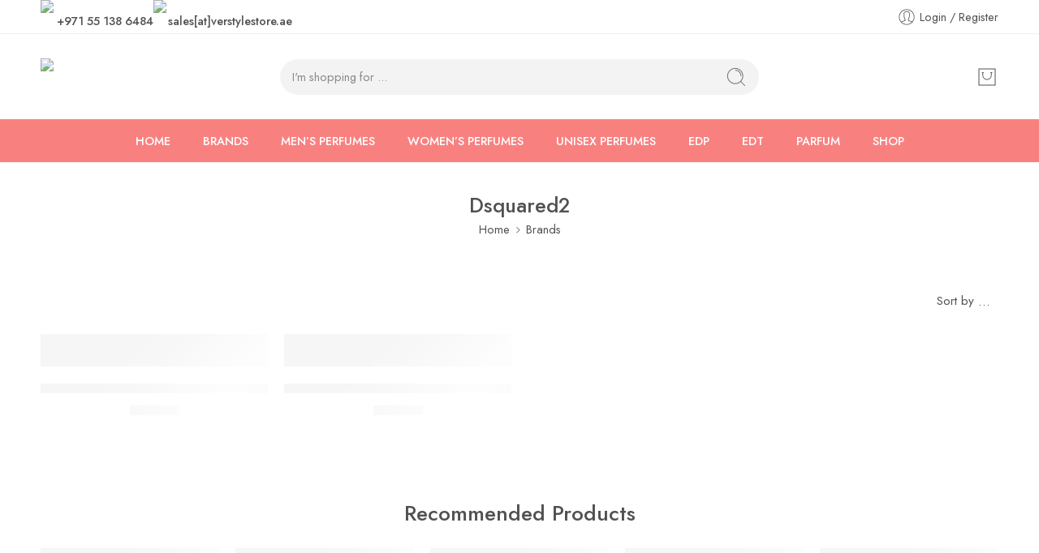

--- FILE ---
content_type: text/html; charset=UTF-8
request_url: https://verstylestore.ae/brand/dsquared2/
body_size: 48667
content:
<!DOCTYPE html>
<html dir="ltr" lang="en-US" prefix="og: https://ogp.me/ns#">
<head>
<meta charset="UTF-8" />
<meta http-equiv="X-UA-Compatible" content="IE=Edge" />
<meta name="viewport" content="width=device-width, initial-scale=1.0, maximum-scale=1.0, user-scalable=0" />
<link rel="profile" href="http://gmpg.org/xfn/11" />
<link rel="pingback" href="https://verstylestore.ae/xmlrpc.php" />
<link rel="shortcut icon" href="http://verstylestore.ae/wp-content/uploads/2022/12/favicon-32x32-1.png" />
<title>Buy DSquared2 Perfumes Online, Best Price - Verstyle Store</title>
	<style>img:is([sizes="auto" i], [sizes^="auto," i]) { contain-intrinsic-size: 3000px 1500px }</style>
	
		<!-- All in One SEO Pro 4.8.1.1 - aioseo.com -->
	<meta name="description" content="Discover the captivating scents of DSquared2 perfumes at Verstyle Store UAE. Shop the latest collection of fragrances online and embrace your unique style." />
	<meta name="robots" content="max-image-preview:large" />
	<link rel="canonical" href="https://verstylestore.ae/brand/dsquared2/" />
	<meta name="generator" content="All in One SEO Pro (AIOSEO) 4.8.1.1" />
		<meta property="og:locale" content="en_US" />
		<meta property="og:site_name" content="Verstyle Store" />
		<meta property="og:type" content="article" />
		<meta property="og:title" content="Buy DSquared2 Perfumes Online, Best Price - Verstyle Store" />
		<meta property="og:description" content="Discover the captivating scents of DSquared2 perfumes at Verstyle Store UAE. Shop the latest collection of fragrances online and embrace your unique style." />
		<meta property="og:url" content="https://verstylestore.ae/brand/dsquared2/" />
		<meta property="og:image" content="https://verstylestore.ae/wp-content/uploads/2022/09/cropped-favicon.png" />
		<meta property="og:image:secure_url" content="https://verstylestore.ae/wp-content/uploads/2022/09/cropped-favicon.png" />
		<meta property="og:image:width" content="512" />
		<meta property="og:image:height" content="512" />
		<meta name="twitter:card" content="summary_large_image" />
		<meta name="twitter:title" content="Buy DSquared2 Perfumes Online, Best Price - Verstyle Store" />
		<meta name="twitter:description" content="Discover the captivating scents of DSquared2 perfumes at Verstyle Store UAE. Shop the latest collection of fragrances online and embrace your unique style." />
		<meta name="twitter:image" content="https://verstylestore.ae/wp-content/uploads/2022/09/cropped-favicon.png" />
		<script type="application/ld+json" class="aioseo-schema">
			{"@context":"https:\/\/schema.org","@graph":[{"@type":"BreadcrumbList","@id":"https:\/\/verstylestore.ae\/brand\/dsquared2\/#breadcrumblist","itemListElement":[{"@type":"ListItem","@id":"https:\/\/verstylestore.ae\/#listItem","position":1,"name":"Home","item":"https:\/\/verstylestore.ae\/","nextItem":{"@type":"ListItem","@id":"https:\/\/verstylestore.ae\/brand\/dsquared2\/#listItem","name":"Dsquared2"}},{"@type":"ListItem","@id":"https:\/\/verstylestore.ae\/brand\/dsquared2\/#listItem","position":2,"name":"Dsquared2","previousItem":{"@type":"ListItem","@id":"https:\/\/verstylestore.ae\/#listItem","name":"Home"}}]},{"@type":"CollectionPage","@id":"https:\/\/verstylestore.ae\/brand\/dsquared2\/#collectionpage","url":"https:\/\/verstylestore.ae\/brand\/dsquared2\/","name":"Buy DSquared2 Perfumes Online, Best Price - Verstyle Store","description":"Discover the captivating scents of DSquared2 perfumes at Verstyle Store UAE. Shop the latest collection of fragrances online and embrace your unique style.","inLanguage":"en-US","isPartOf":{"@id":"https:\/\/verstylestore.ae\/#website"},"breadcrumb":{"@id":"https:\/\/verstylestore.ae\/brand\/dsquared2\/#breadcrumblist"}},{"@type":"Organization","@id":"https:\/\/verstylestore.ae\/#organization","name":"Verstyle Store","description":"Buy Branded Perfumes Online in UAE","url":"https:\/\/verstylestore.ae\/","telephone":"+971551386484","logo":{"@type":"ImageObject","url":"https:\/\/verstylestore.ae\/wp-content\/uploads\/2022\/10\/verstyleweblogo2.png","@id":"https:\/\/verstylestore.ae\/brand\/dsquared2\/#organizationLogo","width":350,"height":105},"image":{"@id":"https:\/\/verstylestore.ae\/brand\/dsquared2\/#organizationLogo"}},{"@type":"WebSite","@id":"https:\/\/verstylestore.ae\/#website","url":"https:\/\/verstylestore.ae\/","name":"Verstyle Store","alternateName":"Verstyle Store","description":"Buy Branded Perfumes Online in UAE","inLanguage":"en-US","publisher":{"@id":"https:\/\/verstylestore.ae\/#organization"}}]}
		</script>
		<!-- All in One SEO Pro -->

<link rel='dns-prefetch' href='//www.googletagmanager.com' />
<link rel='dns-prefetch' href='//capi-automation.s3.us-east-2.amazonaws.com' />
<link rel='dns-prefetch' href='//fonts.googleapis.com' />
<link rel="alternate" type="application/rss+xml" title="Verstyle Store &raquo; Feed" href="https://verstylestore.ae/feed/" />
<link rel="alternate" type="application/rss+xml" title="Verstyle Store &raquo; Comments Feed" href="https://verstylestore.ae/comments/feed/" />
<link rel="preload" href="//verstylestore.ae/wp-content/themes/elessi-theme/assets/minify-font-icons/font-nasa-icons/nasa-font.woff" as="font" type="font/woff" crossorigin /><link rel="preload" href="//verstylestore.ae/wp-content/themes/elessi-theme/assets/minify-font-icons/font-pe-icon-7-stroke/Pe-icon-7-stroke.woff" as="font" type="font/woff" crossorigin /><link rel="preload" href="//verstylestore.ae/wp-content/themes/elessi-theme/assets/minify-font-icons/font-awesome-4.7.0/fontawesome-webfont.woff2" as="font" type="font/woff2" crossorigin /><link rel="preload" href="//verstylestore.ae/wp-content/themes/elessi-theme/assets/minify-font-icons/font-awesome-4.7.0/fontawesome-webfont.woff" as="font" type="font/woff" crossorigin /><link rel="alternate" type="application/rss+xml" title="Verstyle Store &raquo; Dsquared2 Brand Feed" href="https://verstylestore.ae/brand/dsquared2/feed/" />
<script type="text/javascript">
/* <![CDATA[ */
window._wpemojiSettings = {"baseUrl":"https:\/\/s.w.org\/images\/core\/emoji\/16.0.1\/72x72\/","ext":".png","svgUrl":"https:\/\/s.w.org\/images\/core\/emoji\/16.0.1\/svg\/","svgExt":".svg","source":{"concatemoji":"https:\/\/verstylestore.ae\/wp-includes\/js\/wp-emoji-release.min.js?ver=6.8.3"}};
/*! This file is auto-generated */
!function(s,n){var o,i,e;function c(e){try{var t={supportTests:e,timestamp:(new Date).valueOf()};sessionStorage.setItem(o,JSON.stringify(t))}catch(e){}}function p(e,t,n){e.clearRect(0,0,e.canvas.width,e.canvas.height),e.fillText(t,0,0);var t=new Uint32Array(e.getImageData(0,0,e.canvas.width,e.canvas.height).data),a=(e.clearRect(0,0,e.canvas.width,e.canvas.height),e.fillText(n,0,0),new Uint32Array(e.getImageData(0,0,e.canvas.width,e.canvas.height).data));return t.every(function(e,t){return e===a[t]})}function u(e,t){e.clearRect(0,0,e.canvas.width,e.canvas.height),e.fillText(t,0,0);for(var n=e.getImageData(16,16,1,1),a=0;a<n.data.length;a++)if(0!==n.data[a])return!1;return!0}function f(e,t,n,a){switch(t){case"flag":return n(e,"\ud83c\udff3\ufe0f\u200d\u26a7\ufe0f","\ud83c\udff3\ufe0f\u200b\u26a7\ufe0f")?!1:!n(e,"\ud83c\udde8\ud83c\uddf6","\ud83c\udde8\u200b\ud83c\uddf6")&&!n(e,"\ud83c\udff4\udb40\udc67\udb40\udc62\udb40\udc65\udb40\udc6e\udb40\udc67\udb40\udc7f","\ud83c\udff4\u200b\udb40\udc67\u200b\udb40\udc62\u200b\udb40\udc65\u200b\udb40\udc6e\u200b\udb40\udc67\u200b\udb40\udc7f");case"emoji":return!a(e,"\ud83e\udedf")}return!1}function g(e,t,n,a){var r="undefined"!=typeof WorkerGlobalScope&&self instanceof WorkerGlobalScope?new OffscreenCanvas(300,150):s.createElement("canvas"),o=r.getContext("2d",{willReadFrequently:!0}),i=(o.textBaseline="top",o.font="600 32px Arial",{});return e.forEach(function(e){i[e]=t(o,e,n,a)}),i}function t(e){var t=s.createElement("script");t.src=e,t.defer=!0,s.head.appendChild(t)}"undefined"!=typeof Promise&&(o="wpEmojiSettingsSupports",i=["flag","emoji"],n.supports={everything:!0,everythingExceptFlag:!0},e=new Promise(function(e){s.addEventListener("DOMContentLoaded",e,{once:!0})}),new Promise(function(t){var n=function(){try{var e=JSON.parse(sessionStorage.getItem(o));if("object"==typeof e&&"number"==typeof e.timestamp&&(new Date).valueOf()<e.timestamp+604800&&"object"==typeof e.supportTests)return e.supportTests}catch(e){}return null}();if(!n){if("undefined"!=typeof Worker&&"undefined"!=typeof OffscreenCanvas&&"undefined"!=typeof URL&&URL.createObjectURL&&"undefined"!=typeof Blob)try{var e="postMessage("+g.toString()+"("+[JSON.stringify(i),f.toString(),p.toString(),u.toString()].join(",")+"));",a=new Blob([e],{type:"text/javascript"}),r=new Worker(URL.createObjectURL(a),{name:"wpTestEmojiSupports"});return void(r.onmessage=function(e){c(n=e.data),r.terminate(),t(n)})}catch(e){}c(n=g(i,f,p,u))}t(n)}).then(function(e){for(var t in e)n.supports[t]=e[t],n.supports.everything=n.supports.everything&&n.supports[t],"flag"!==t&&(n.supports.everythingExceptFlag=n.supports.everythingExceptFlag&&n.supports[t]);n.supports.everythingExceptFlag=n.supports.everythingExceptFlag&&!n.supports.flag,n.DOMReady=!1,n.readyCallback=function(){n.DOMReady=!0}}).then(function(){return e}).then(function(){var e;n.supports.everything||(n.readyCallback(),(e=n.source||{}).concatemoji?t(e.concatemoji):e.wpemoji&&e.twemoji&&(t(e.twemoji),t(e.wpemoji)))}))}((window,document),window._wpemojiSettings);
/* ]]> */
</script>
<link rel='stylesheet' id='font-awesome-css' href='https://verstylestore.ae/wp-content/plugins/advanced-product-labels-for-woocommerce/berocket/assets/css/font-awesome.min.css?ver=6.8.3' type='text/css' media='all' />
<link rel='stylesheet' id='berocket_products_label_style-css' href='https://verstylestore.ae/wp-content/plugins/advanced-product-labels-for-woocommerce/css/frontend.css?ver=1.2.9.2' type='text/css' media='all' />
<style id='berocket_products_label_style-inline-css' type='text/css'>

        .berocket_better_labels:before,
        .berocket_better_labels:after {
            clear: both;
            content: " ";
            display: block;
        }
        .berocket_better_labels.berocket_better_labels_image {
            position: absolute!important;
            top: 0px!important;
            bottom: 0px!important;
            left: 0px!important;
            right: 0px!important;
            pointer-events: none;
        }
        .berocket_better_labels.berocket_better_labels_image * {
            pointer-events: none;
        }
        .berocket_better_labels.berocket_better_labels_image img,
        .berocket_better_labels.berocket_better_labels_image .fa,
        .berocket_better_labels.berocket_better_labels_image .berocket_color_label,
        .berocket_better_labels.berocket_better_labels_image .berocket_image_background,
        .berocket_better_labels .berocket_better_labels_line .br_alabel,
        .berocket_better_labels .berocket_better_labels_line .br_alabel span {
            pointer-events: all;
        }
        .berocket_better_labels .berocket_color_label,
        .br_alabel .berocket_color_label {
            width: 100%;
            height: 100%;
            display: block;
        }
        .berocket_better_labels .berocket_better_labels_position_left {
            text-align:left;
            float: left;
            clear: left;
        }
        .berocket_better_labels .berocket_better_labels_position_center {
            text-align:center;
        }
        .berocket_better_labels .berocket_better_labels_position_right {
            text-align:right;
            float: right;
            clear: right;
        }
        .berocket_better_labels.berocket_better_labels_label {
            clear: both
        }
        .berocket_better_labels .berocket_better_labels_line {
            line-height: 1px;
        }
        .berocket_better_labels.berocket_better_labels_label .berocket_better_labels_line {
            clear: none;
        }
        .berocket_better_labels .berocket_better_labels_position_left .berocket_better_labels_line {
            clear: left;
        }
        .berocket_better_labels .berocket_better_labels_position_right .berocket_better_labels_line {
            clear: right;
        }
        .berocket_better_labels .berocket_better_labels_line .br_alabel {
            display: inline-block;
            position: relative;
            top: 0!important;
            left: 0!important;
            right: 0!important;
            line-height: 1px;
        }.berocket_better_labels .berocket_better_labels_position {
                display: flex;
                flex-direction: column;
            }
            .berocket_better_labels .berocket_better_labels_position.berocket_better_labels_position_left {
                align-items: start;
            }
            .berocket_better_labels .berocket_better_labels_position.berocket_better_labels_position_right {
                align-items: end;
            }
            .rtl .berocket_better_labels .berocket_better_labels_position.berocket_better_labels_position_left {
                align-items: end;
            }
            .rtl .berocket_better_labels .berocket_better_labels_position.berocket_better_labels_position_right {
                align-items: start;
            }
            .berocket_better_labels .berocket_better_labels_position.berocket_better_labels_position_center {
                align-items: center;
            }
            .berocket_better_labels .berocket_better_labels_position .berocket_better_labels_inline {
                display: flex;
                align-items: start;
            }
</style>
<link rel='stylesheet' id='hfe-widgets-style-css' href='https://verstylestore.ae/wp-content/plugins/header-footer-elementor/inc/widgets-css/frontend.css?ver=2.5.2' type='text/css' media='all' />
<style id='wp-emoji-styles-inline-css' type='text/css'>

	img.wp-smiley, img.emoji {
		display: inline !important;
		border: none !important;
		box-shadow: none !important;
		height: 1em !important;
		width: 1em !important;
		margin: 0 0.07em !important;
		vertical-align: -0.1em !important;
		background: none !important;
		padding: 0 !important;
	}
</style>
<link rel='stylesheet' id='wp-block-library-css' href='https://verstylestore.ae/wp-includes/css/dist/block-library/style.min.css?ver=6.8.3' type='text/css' media='all' />
<style id='classic-theme-styles-inline-css' type='text/css'>
/*! This file is auto-generated */
.wp-block-button__link{color:#fff;background-color:#32373c;border-radius:9999px;box-shadow:none;text-decoration:none;padding:calc(.667em + 2px) calc(1.333em + 2px);font-size:1.125em}.wp-block-file__button{background:#32373c;color:#fff;text-decoration:none}
</style>
<link rel='stylesheet' id='nta-css-popup-css' href='https://verstylestore.ae/wp-content/plugins/wp-whatsapp/assets/dist/css/style.css?ver=6.8.3' type='text/css' media='all' />
<style id='global-styles-inline-css' type='text/css'>
:root{--wp--preset--aspect-ratio--square: 1;--wp--preset--aspect-ratio--4-3: 4/3;--wp--preset--aspect-ratio--3-4: 3/4;--wp--preset--aspect-ratio--3-2: 3/2;--wp--preset--aspect-ratio--2-3: 2/3;--wp--preset--aspect-ratio--16-9: 16/9;--wp--preset--aspect-ratio--9-16: 9/16;--wp--preset--color--black: #000000;--wp--preset--color--cyan-bluish-gray: #abb8c3;--wp--preset--color--white: #ffffff;--wp--preset--color--pale-pink: #f78da7;--wp--preset--color--vivid-red: #cf2e2e;--wp--preset--color--luminous-vivid-orange: #ff6900;--wp--preset--color--luminous-vivid-amber: #fcb900;--wp--preset--color--light-green-cyan: #7bdcb5;--wp--preset--color--vivid-green-cyan: #00d084;--wp--preset--color--pale-cyan-blue: #8ed1fc;--wp--preset--color--vivid-cyan-blue: #0693e3;--wp--preset--color--vivid-purple: #9b51e0;--wp--preset--gradient--vivid-cyan-blue-to-vivid-purple: linear-gradient(135deg,rgba(6,147,227,1) 0%,rgb(155,81,224) 100%);--wp--preset--gradient--light-green-cyan-to-vivid-green-cyan: linear-gradient(135deg,rgb(122,220,180) 0%,rgb(0,208,130) 100%);--wp--preset--gradient--luminous-vivid-amber-to-luminous-vivid-orange: linear-gradient(135deg,rgba(252,185,0,1) 0%,rgba(255,105,0,1) 100%);--wp--preset--gradient--luminous-vivid-orange-to-vivid-red: linear-gradient(135deg,rgba(255,105,0,1) 0%,rgb(207,46,46) 100%);--wp--preset--gradient--very-light-gray-to-cyan-bluish-gray: linear-gradient(135deg,rgb(238,238,238) 0%,rgb(169,184,195) 100%);--wp--preset--gradient--cool-to-warm-spectrum: linear-gradient(135deg,rgb(74,234,220) 0%,rgb(151,120,209) 20%,rgb(207,42,186) 40%,rgb(238,44,130) 60%,rgb(251,105,98) 80%,rgb(254,248,76) 100%);--wp--preset--gradient--blush-light-purple: linear-gradient(135deg,rgb(255,206,236) 0%,rgb(152,150,240) 100%);--wp--preset--gradient--blush-bordeaux: linear-gradient(135deg,rgb(254,205,165) 0%,rgb(254,45,45) 50%,rgb(107,0,62) 100%);--wp--preset--gradient--luminous-dusk: linear-gradient(135deg,rgb(255,203,112) 0%,rgb(199,81,192) 50%,rgb(65,88,208) 100%);--wp--preset--gradient--pale-ocean: linear-gradient(135deg,rgb(255,245,203) 0%,rgb(182,227,212) 50%,rgb(51,167,181) 100%);--wp--preset--gradient--electric-grass: linear-gradient(135deg,rgb(202,248,128) 0%,rgb(113,206,126) 100%);--wp--preset--gradient--midnight: linear-gradient(135deg,rgb(2,3,129) 0%,rgb(40,116,252) 100%);--wp--preset--font-size--small: 13px;--wp--preset--font-size--medium: 20px;--wp--preset--font-size--large: 36px;--wp--preset--font-size--x-large: 42px;--wp--preset--spacing--20: 0.44rem;--wp--preset--spacing--30: 0.67rem;--wp--preset--spacing--40: 1rem;--wp--preset--spacing--50: 1.5rem;--wp--preset--spacing--60: 2.25rem;--wp--preset--spacing--70: 3.38rem;--wp--preset--spacing--80: 5.06rem;--wp--preset--shadow--natural: 6px 6px 9px rgba(0, 0, 0, 0.2);--wp--preset--shadow--deep: 12px 12px 50px rgba(0, 0, 0, 0.4);--wp--preset--shadow--sharp: 6px 6px 0px rgba(0, 0, 0, 0.2);--wp--preset--shadow--outlined: 6px 6px 0px -3px rgba(255, 255, 255, 1), 6px 6px rgba(0, 0, 0, 1);--wp--preset--shadow--crisp: 6px 6px 0px rgba(0, 0, 0, 1);}:where(.is-layout-flex){gap: 0.5em;}:where(.is-layout-grid){gap: 0.5em;}body .is-layout-flex{display: flex;}.is-layout-flex{flex-wrap: wrap;align-items: center;}.is-layout-flex > :is(*, div){margin: 0;}body .is-layout-grid{display: grid;}.is-layout-grid > :is(*, div){margin: 0;}:where(.wp-block-columns.is-layout-flex){gap: 2em;}:where(.wp-block-columns.is-layout-grid){gap: 2em;}:where(.wp-block-post-template.is-layout-flex){gap: 1.25em;}:where(.wp-block-post-template.is-layout-grid){gap: 1.25em;}.has-black-color{color: var(--wp--preset--color--black) !important;}.has-cyan-bluish-gray-color{color: var(--wp--preset--color--cyan-bluish-gray) !important;}.has-white-color{color: var(--wp--preset--color--white) !important;}.has-pale-pink-color{color: var(--wp--preset--color--pale-pink) !important;}.has-vivid-red-color{color: var(--wp--preset--color--vivid-red) !important;}.has-luminous-vivid-orange-color{color: var(--wp--preset--color--luminous-vivid-orange) !important;}.has-luminous-vivid-amber-color{color: var(--wp--preset--color--luminous-vivid-amber) !important;}.has-light-green-cyan-color{color: var(--wp--preset--color--light-green-cyan) !important;}.has-vivid-green-cyan-color{color: var(--wp--preset--color--vivid-green-cyan) !important;}.has-pale-cyan-blue-color{color: var(--wp--preset--color--pale-cyan-blue) !important;}.has-vivid-cyan-blue-color{color: var(--wp--preset--color--vivid-cyan-blue) !important;}.has-vivid-purple-color{color: var(--wp--preset--color--vivid-purple) !important;}.has-black-background-color{background-color: var(--wp--preset--color--black) !important;}.has-cyan-bluish-gray-background-color{background-color: var(--wp--preset--color--cyan-bluish-gray) !important;}.has-white-background-color{background-color: var(--wp--preset--color--white) !important;}.has-pale-pink-background-color{background-color: var(--wp--preset--color--pale-pink) !important;}.has-vivid-red-background-color{background-color: var(--wp--preset--color--vivid-red) !important;}.has-luminous-vivid-orange-background-color{background-color: var(--wp--preset--color--luminous-vivid-orange) !important;}.has-luminous-vivid-amber-background-color{background-color: var(--wp--preset--color--luminous-vivid-amber) !important;}.has-light-green-cyan-background-color{background-color: var(--wp--preset--color--light-green-cyan) !important;}.has-vivid-green-cyan-background-color{background-color: var(--wp--preset--color--vivid-green-cyan) !important;}.has-pale-cyan-blue-background-color{background-color: var(--wp--preset--color--pale-cyan-blue) !important;}.has-vivid-cyan-blue-background-color{background-color: var(--wp--preset--color--vivid-cyan-blue) !important;}.has-vivid-purple-background-color{background-color: var(--wp--preset--color--vivid-purple) !important;}.has-black-border-color{border-color: var(--wp--preset--color--black) !important;}.has-cyan-bluish-gray-border-color{border-color: var(--wp--preset--color--cyan-bluish-gray) !important;}.has-white-border-color{border-color: var(--wp--preset--color--white) !important;}.has-pale-pink-border-color{border-color: var(--wp--preset--color--pale-pink) !important;}.has-vivid-red-border-color{border-color: var(--wp--preset--color--vivid-red) !important;}.has-luminous-vivid-orange-border-color{border-color: var(--wp--preset--color--luminous-vivid-orange) !important;}.has-luminous-vivid-amber-border-color{border-color: var(--wp--preset--color--luminous-vivid-amber) !important;}.has-light-green-cyan-border-color{border-color: var(--wp--preset--color--light-green-cyan) !important;}.has-vivid-green-cyan-border-color{border-color: var(--wp--preset--color--vivid-green-cyan) !important;}.has-pale-cyan-blue-border-color{border-color: var(--wp--preset--color--pale-cyan-blue) !important;}.has-vivid-cyan-blue-border-color{border-color: var(--wp--preset--color--vivid-cyan-blue) !important;}.has-vivid-purple-border-color{border-color: var(--wp--preset--color--vivid-purple) !important;}.has-vivid-cyan-blue-to-vivid-purple-gradient-background{background: var(--wp--preset--gradient--vivid-cyan-blue-to-vivid-purple) !important;}.has-light-green-cyan-to-vivid-green-cyan-gradient-background{background: var(--wp--preset--gradient--light-green-cyan-to-vivid-green-cyan) !important;}.has-luminous-vivid-amber-to-luminous-vivid-orange-gradient-background{background: var(--wp--preset--gradient--luminous-vivid-amber-to-luminous-vivid-orange) !important;}.has-luminous-vivid-orange-to-vivid-red-gradient-background{background: var(--wp--preset--gradient--luminous-vivid-orange-to-vivid-red) !important;}.has-very-light-gray-to-cyan-bluish-gray-gradient-background{background: var(--wp--preset--gradient--very-light-gray-to-cyan-bluish-gray) !important;}.has-cool-to-warm-spectrum-gradient-background{background: var(--wp--preset--gradient--cool-to-warm-spectrum) !important;}.has-blush-light-purple-gradient-background{background: var(--wp--preset--gradient--blush-light-purple) !important;}.has-blush-bordeaux-gradient-background{background: var(--wp--preset--gradient--blush-bordeaux) !important;}.has-luminous-dusk-gradient-background{background: var(--wp--preset--gradient--luminous-dusk) !important;}.has-pale-ocean-gradient-background{background: var(--wp--preset--gradient--pale-ocean) !important;}.has-electric-grass-gradient-background{background: var(--wp--preset--gradient--electric-grass) !important;}.has-midnight-gradient-background{background: var(--wp--preset--gradient--midnight) !important;}.has-small-font-size{font-size: var(--wp--preset--font-size--small) !important;}.has-medium-font-size{font-size: var(--wp--preset--font-size--medium) !important;}.has-large-font-size{font-size: var(--wp--preset--font-size--large) !important;}.has-x-large-font-size{font-size: var(--wp--preset--font-size--x-large) !important;}
:where(.wp-block-post-template.is-layout-flex){gap: 1.25em;}:where(.wp-block-post-template.is-layout-grid){gap: 1.25em;}
:where(.wp-block-columns.is-layout-flex){gap: 2em;}:where(.wp-block-columns.is-layout-grid){gap: 2em;}
:root :where(.wp-block-pullquote){font-size: 1.5em;line-height: 1.6;}
</style>
<style id='woocommerce-inline-inline-css' type='text/css'>
.woocommerce form .form-row .required { visibility: visible; }
</style>
<link rel='stylesheet' id='hfe-style-css' href='https://verstylestore.ae/wp-content/plugins/header-footer-elementor/assets/css/header-footer-elementor.css?ver=2.5.2' type='text/css' media='all' />
<link rel='stylesheet' id='elementor-icons-css' href='https://verstylestore.ae/wp-content/plugins/elementor/assets/lib/eicons/css/elementor-icons.min.css?ver=5.45.0' type='text/css' media='all' />
<link rel='stylesheet' id='elementor-frontend-css' href='https://verstylestore.ae/wp-content/plugins/elementor/assets/css/frontend.min.css?ver=3.34.1' type='text/css' media='all' />
<link rel='stylesheet' id='elementor-post-9473-css' href='https://verstylestore.ae/wp-content/uploads/elementor/css/post-9473.css?ver=1768626298' type='text/css' media='all' />
<link rel='stylesheet' id='dashicons-css' href='https://verstylestore.ae/wp-includes/css/dashicons.min.css?ver=6.8.3' type='text/css' media='all' />
<link rel='stylesheet' id='cfvsw_swatches_product-css' href='https://verstylestore.ae/wp-content/plugins/variation-swatches-woo/assets/css/swatches.css?ver=1.0.13' type='text/css' media='all' />
<style id='cfvsw_swatches_product-inline-css' type='text/css'>
.cfvsw-tooltip{background:#000000;color:#ffffff;} .cfvsw-tooltip:before{background:#000000;}:root {--cfvsw-swatches-font-size: 12px;--cfvsw-swatches-border-color: #000000;--cfvsw-swatches-border-color-hover: #00000080;--cfvsw-swatches-border-width: 1px;--cfvsw-swatches-tooltip-font-size: 12px;}
</style>
<link rel='stylesheet' id='verstylestore-fonts-icons-css' href='https://verstylestore.ae/wp-content/themes/elessi-theme/assets/minify-font-icons/fonts.min.css?ver=6.8.3' type='text/css' media='all' />
<link rel='stylesheet' id='photoswipe-css' href='https://verstylestore.ae/wp-content/plugins/woocommerce/assets/css/photoswipe/photoswipe.min.css?ver=10.4.3' type='text/css' media='all' />
<link rel='stylesheet' id='photoswipe-default-skin-css' href='https://verstylestore.ae/wp-content/plugins/woocommerce/assets/css/photoswipe/default-skin/default-skin.min.css?ver=10.4.3' type='text/css' media='all' />
<link rel='stylesheet' id='nasa-fonts-css' href='https://fonts.googleapis.com/css?family=Jost%3A300%2C300italic%2C400%2C400italic%2C500%2C500italic%2C600%2C600italic%2C700%2C700italic%2C800%2C800italic%2C900%2C900italic&#038;subset=latin&#038;display=swap&#038;ver=6.8.3' type='text/css' media='all' />
<link rel='stylesheet' id='pwb-styles-frontend-css' href='https://verstylestore.ae/wp-content/plugins/perfect-woocommerce-brands/build/frontend/css/style.css?ver=3.6.2' type='text/css' media='all' />
<link rel='stylesheet' id='hfe-elementor-icons-css' href='https://verstylestore.ae/wp-content/plugins/elementor/assets/lib/eicons/css/elementor-icons.min.css?ver=5.34.0' type='text/css' media='all' />
<link rel='stylesheet' id='hfe-icons-list-css' href='https://verstylestore.ae/wp-content/plugins/elementor/assets/css/widget-icon-list.min.css?ver=3.24.3' type='text/css' media='all' />
<link rel='stylesheet' id='hfe-social-icons-css' href='https://verstylestore.ae/wp-content/plugins/elementor/assets/css/widget-social-icons.min.css?ver=3.24.0' type='text/css' media='all' />
<link rel='stylesheet' id='hfe-social-share-icons-brands-css' href='https://verstylestore.ae/wp-content/plugins/elementor/assets/lib/font-awesome/css/brands.css?ver=5.15.3' type='text/css' media='all' />
<link rel='stylesheet' id='hfe-social-share-icons-fontawesome-css' href='https://verstylestore.ae/wp-content/plugins/elementor/assets/lib/font-awesome/css/fontawesome.css?ver=5.15.3' type='text/css' media='all' />
<link rel='stylesheet' id='hfe-nav-menu-icons-css' href='https://verstylestore.ae/wp-content/plugins/elementor/assets/lib/font-awesome/css/solid.css?ver=5.15.3' type='text/css' media='all' />
<link rel='stylesheet' id='verstylestore-style-css' href='https://verstylestore.ae/wp-content/themes/elessi-theme/style.css?ver=6.8.3' type='text/css' media='all' />
<link rel='stylesheet' id='verstylestore-child-style-css' href='https://verstylestore.ae/wp-content/themes/elessi-theme-child/style.css?ver=6.8.3' type='text/css' media='all' />
<link rel='stylesheet' id='verstylestore-style-elementor-css' href='https://verstylestore.ae/wp-content/themes/elessi-theme/style-elementor.css' type='text/css' media='all' />
<link rel='stylesheet' id='verstylestore-style-crazy-css' href='https://verstylestore.ae/wp-content/themes/elessi-theme/assets/css/style-crazy-load.css' type='text/css' media='all' />
<link rel='stylesheet' id='verstylestore-style-large-css' href='https://verstylestore.ae/wp-content/themes/elessi-theme/assets/css/style-large.css' type='text/css' media='all' />
<link rel='stylesheet' id='verstylestore-loop-product-css' href='https://verstylestore.ae/wp-content/themes/elessi-theme/assets/css/style-loop-product-modern-2.css' type='text/css' media='all' />
<link rel='stylesheet' id='verstylestore-style-products-list-css' href='https://verstylestore.ae/wp-content/themes/elessi-theme/assets/css/style-products-list.css' type='text/css' media='all' />
<link rel='stylesheet' id='verstylestore-style-archive-products-css' href='https://verstylestore.ae/wp-content/themes/elessi-theme/assets/css/style-archive-products.css' type='text/css' media='all' />
<link rel='stylesheet' id='verstylestore-style-font-weight-css' href='https://verstylestore.ae/wp-content/themes/elessi-theme/assets/css/style-font-weight-500.css' type='text/css' media='all' />
<link rel='stylesheet' id='nasa-sc-woo-css' href='https://verstylestore.ae/wp-content/plugins/nasa-core/assets/css/nasa-sc-woo.css' type='text/css' media='all' />
<link rel='stylesheet' id='nasa-sc-css' href='https://verstylestore.ae/wp-content/plugins/nasa-core/assets/css/nasa-sc.css' type='text/css' media='all' />
<link rel='stylesheet' id='verstylestore-style-dynamic-css' href='//verstylestore.ae/wp-content/uploads/nasa-dynamic/dynamic.css?ver=1754859171' type='text/css' media='all' />
<link rel='stylesheet' id='elementor-gf-local-roboto-css' href='https://verstylestore.ae/wp-content/uploads/elementor/google-fonts/css/roboto.css?ver=1742231222' type='text/css' media='all' />
<link rel='stylesheet' id='elementor-gf-local-robotoslab-css' href='https://verstylestore.ae/wp-content/uploads/elementor/google-fonts/css/robotoslab.css?ver=1742231238' type='text/css' media='all' />
<script type="text/template" id="tmpl-variation-template">
	<div class="woocommerce-variation-description">{{{ data.variation.variation_description }}}</div>
	<div class="woocommerce-variation-price">{{{ data.variation.price_html }}}</div>
	<div class="woocommerce-variation-availability">{{{ data.variation.availability_html }}}</div>
</script>
<script type="text/template" id="tmpl-unavailable-variation-template">
	<p role="alert">Sorry, this product is unavailable. Please choose a different combination.</p>
</script>
<script type="text/javascript" id="woocommerce-google-analytics-integration-gtag-js-after">
/* <![CDATA[ */
/* Google Analytics for WooCommerce (gtag.js) */
					window.dataLayer = window.dataLayer || [];
					function gtag(){dataLayer.push(arguments);}
					// Set up default consent state.
					for ( const mode of [{"analytics_storage":"denied","ad_storage":"denied","ad_user_data":"denied","ad_personalization":"denied","region":["AT","BE","BG","HR","CY","CZ","DK","EE","FI","FR","DE","GR","HU","IS","IE","IT","LV","LI","LT","LU","MT","NL","NO","PL","PT","RO","SK","SI","ES","SE","GB","CH"]}] || [] ) {
						gtag( "consent", "default", { "wait_for_update": 500, ...mode } );
					}
					gtag("js", new Date());
					gtag("set", "developer_id.dOGY3NW", true);
					gtag("config", "G-DTQ86YMVLR", {"track_404":true,"allow_google_signals":true,"logged_in":false,"linker":{"domains":[],"allow_incoming":false},"custom_map":{"dimension1":"logged_in"}});
/* ]]> */
</script>
<script type="text/javascript" src="https://verstylestore.ae/wp-includes/js/jquery/jquery.min.js?ver=3.7.1" id="jquery-core-js"></script>
<script type="text/javascript" src="https://verstylestore.ae/wp-includes/js/jquery/jquery-migrate.min.js?ver=3.4.1" id="jquery-migrate-js"></script>
<script type="text/javascript" id="jquery-js-after">
/* <![CDATA[ */
!function($){"use strict";$(document).ready(function(){$(this).scrollTop()>100&&$(".hfe-scroll-to-top-wrap").removeClass("hfe-scroll-to-top-hide"),$(window).scroll(function(){$(this).scrollTop()<100?$(".hfe-scroll-to-top-wrap").fadeOut(300):$(".hfe-scroll-to-top-wrap").fadeIn(300)}),$(".hfe-scroll-to-top-wrap").on("click",function(){$("html, body").animate({scrollTop:0},300);return!1})})}(jQuery);
!function($){'use strict';$(document).ready(function(){var bar=$('.hfe-reading-progress-bar');if(!bar.length)return;$(window).on('scroll',function(){var s=$(window).scrollTop(),d=$(document).height()-$(window).height(),p=d? s/d*100:0;bar.css('width',p+'%')});});}(jQuery);
/* ]]> */
</script>
<script type="text/javascript" src="https://verstylestore.ae/wp-content/plugins/woocommerce/assets/js/jquery-blockui/jquery.blockUI.min.js?ver=2.7.0-wc.10.4.3" id="wc-jquery-blockui-js" data-wp-strategy="defer"></script>
<script type="text/javascript" id="wc-add-to-cart-js-extra">
/* <![CDATA[ */
var wc_add_to_cart_params = {"ajax_url":"\/wp-admin\/admin-ajax.php","wc_ajax_url":"\/?wc-ajax=%%endpoint%%","i18n_view_cart":"View cart","cart_url":"https:\/\/verstylestore.ae\/shopping-cart\/","is_cart":"","cart_redirect_after_add":"no"};
/* ]]> */
</script>
<script type="text/javascript" src="https://verstylestore.ae/wp-content/plugins/woocommerce/assets/js/frontend/add-to-cart.min.js?ver=10.4.3" id="wc-add-to-cart-js" defer="defer" data-wp-strategy="defer"></script>
<script type="text/javascript" src="https://verstylestore.ae/wp-content/plugins/woocommerce/assets/js/js-cookie/js.cookie.min.js?ver=2.1.4-wc.10.4.3" id="wc-js-cookie-js" defer="defer" data-wp-strategy="defer"></script>
<script type="text/javascript" id="woocommerce-js-extra">
/* <![CDATA[ */
var woocommerce_params = {"ajax_url":"\/wp-admin\/admin-ajax.php","wc_ajax_url":"\/?wc-ajax=%%endpoint%%","i18n_password_show":"Show password","i18n_password_hide":"Hide password"};
/* ]]> */
</script>
<script type="text/javascript" src="https://verstylestore.ae/wp-content/plugins/woocommerce/assets/js/frontend/woocommerce.min.js?ver=10.4.3" id="woocommerce-js" defer="defer" data-wp-strategy="defer"></script>
<script type="text/javascript" src="https://verstylestore.ae/wp-includes/js/underscore.min.js?ver=1.13.7" id="underscore-js"></script>
<script type="text/javascript" id="wp-util-js-extra">
/* <![CDATA[ */
var _wpUtilSettings = {"ajax":{"url":"\/wp-admin\/admin-ajax.php"}};
/* ]]> */
</script>
<script type="text/javascript" src="https://verstylestore.ae/wp-includes/js/wp-util.min.js?ver=6.8.3" id="wp-util-js"></script>
<script type="text/javascript" src="https://verstylestore.ae/wp-content/plugins/woocommerce/assets/js/photoswipe/photoswipe.min.js?ver=4.1.1-wc.10.4.3" id="wc-photoswipe-js" defer="defer" data-wp-strategy="defer"></script>
<script type="text/javascript" src="https://verstylestore.ae/wp-content/plugins/woocommerce/assets/js/photoswipe/photoswipe-ui-default.min.js?ver=4.1.1-wc.10.4.3" id="wc-photoswipe-ui-default-js" defer="defer" data-wp-strategy="defer"></script>
<script type="text/javascript" src="https://verstylestore.ae/wp-content/plugins/woocommerce/assets/js/jquery-cookie/jquery.cookie.min.js?ver=1.4.1-wc.10.4.3" id="wc-jquery-cookie-js" defer="defer" data-wp-strategy="defer"></script>
<script type="text/javascript" id="wc-cart-fragments-js-extra">
/* <![CDATA[ */
var wc_cart_fragments_params = {"ajax_url":"\/wp-admin\/admin-ajax.php","wc_ajax_url":"\/?wc-ajax=%%endpoint%%","cart_hash_key":"wc_cart_hash_ff66970288932a304660d80fdf112b04","fragment_name":"wc_fragments_ff66970288932a304660d80fdf112b04","request_timeout":"5000"};
/* ]]> */
</script>
<script type="text/javascript" src="https://verstylestore.ae/wp-content/plugins/woocommerce/assets/js/frontend/cart-fragments.min.js?ver=10.4.3" id="wc-cart-fragments-js" defer="defer" data-wp-strategy="defer"></script>
<link rel="https://api.w.org/" href="https://verstylestore.ae/wp-json/" /><link rel="alternate" title="JSON" type="application/json" href="https://verstylestore.ae/wp-json/wp/v2/pwb-brand/399" /><link rel="EditURI" type="application/rsd+xml" title="RSD" href="https://verstylestore.ae/xmlrpc.php?rsd" />
<meta name="generator" content="WordPress 6.8.3" />
<meta name="generator" content="WooCommerce 10.4.3" />
<style>.product .images {position: relative;}</style>	<noscript><style>.woocommerce-product-gallery{ opacity: 1 !important; }</style></noscript>
	<meta name="generator" content="Elementor 3.34.1; features: additional_custom_breakpoints; settings: css_print_method-external, google_font-enabled, font_display-swap">
			<script  type="text/javascript">
				!function(f,b,e,v,n,t,s){if(f.fbq)return;n=f.fbq=function(){n.callMethod?
					n.callMethod.apply(n,arguments):n.queue.push(arguments)};if(!f._fbq)f._fbq=n;
					n.push=n;n.loaded=!0;n.version='2.0';n.queue=[];t=b.createElement(e);t.async=!0;
					t.src=v;s=b.getElementsByTagName(e)[0];s.parentNode.insertBefore(t,s)}(window,
					document,'script','https://connect.facebook.net/en_US/fbevents.js');
			</script>
			<!-- WooCommerce Facebook Integration Begin -->
			<script  type="text/javascript">

				fbq('init', '777733960470032', {}, {
    "agent": "woocommerce_2-10.4.3-3.5.15"
});

				document.addEventListener( 'DOMContentLoaded', function() {
					// Insert placeholder for events injected when a product is added to the cart through AJAX.
					document.body.insertAdjacentHTML( 'beforeend', '<div class=\"wc-facebook-pixel-event-placeholder\"></div>' );
				}, false );

			</script>
			<!-- WooCommerce Facebook Integration End -->
						<style>
				.e-con.e-parent:nth-of-type(n+4):not(.e-lazyloaded):not(.e-no-lazyload),
				.e-con.e-parent:nth-of-type(n+4):not(.e-lazyloaded):not(.e-no-lazyload) * {
					background-image: none !important;
				}
				@media screen and (max-height: 1024px) {
					.e-con.e-parent:nth-of-type(n+3):not(.e-lazyloaded):not(.e-no-lazyload),
					.e-con.e-parent:nth-of-type(n+3):not(.e-lazyloaded):not(.e-no-lazyload) * {
						background-image: none !important;
					}
				}
				@media screen and (max-height: 640px) {
					.e-con.e-parent:nth-of-type(n+2):not(.e-lazyloaded):not(.e-no-lazyload),
					.e-con.e-parent:nth-of-type(n+2):not(.e-lazyloaded):not(.e-no-lazyload) * {
						background-image: none !important;
					}
				}
			</style>
					<style type="text/css" id="wp-custom-css">
			.pwb-single-product-brands {
    padding-top: 1em;
    display: flex;
    gap: 0.1em;
    display:;
}
@media (max-width: 767px) {
  .dgwt-wcas-search-wrapp {
    min-width: 100%;
    text-align: center;
    margin-top: -19px;
    /* Add any other mobile-specific changes here */
  }
}

/* Styles for mobile view */
@media only screen and (max-width: 767px) {
  #billing_phone_field,
  #billing_first_name_field,
  #shipping_first_name_field {
    width: 100%;
    padding-right: 5px;
    float: left;
  }
  
  #billing_email_field {
    width: 100%;
    padding-right: 5px;
    float: left;
  }
  
  #billing_last_name_field {
    width: 100%;
    padding-right: 5px;
    float: left;
  }
}

.hidden-tag.nasa-panel.nasa-content-panel.nasa-content-pwb_tab h2 { display: none!important; }

/* Product title */
.products .product .woocommerce-loop-product__title {
    font-size: 14px !important;
}
/* Product title */

		</style>
		<style id="yellow-pencil">
/*
	The following CSS codes are created by the YellowPencil plugin.
	https://yellowpencil.waspthemes.com/
*/
.products ins bdi{font-weight:500;}.products .product .woocommerce-loop-product__title{font-size:10px;}
</style></head>
<body class="archive tax-pwb-brand term-dsquared2 term-399 wp-custom-logo wp-theme-verstylestore-theme wp-child-theme-verstylestore-theme-child theme-verstylestore-theme nasa-core-actived nasa-woo-actived non-logged-in woocommerce woocommerce-page woocommerce-no-js ehf-template-verstylestore-theme ehf-stylesheet-verstylestore-theme-child metaslider-plugin antialiased nasa-quickview-on nasa-crazy-load crazy-loading nasa-label-attr-single nasa-image-square elementor-default elementor-kit-9473">


<!-- Start Wrapper Site -->
<div id="wrapper">

<!-- Start Header Site -->
<header id="header-content" class="site-header">

<div class="header-wrapper header-type-3">
    <div class="nasa-topbar-wrap">
    <div id="top-bar" class="top-bar">
                    <!-- Desktop | Responsive Top-bar -->
            <div class="row">
                <div class="large-12 columns">
                    <div class="left-text left rtl-right">
                        <div  class="section-element"><div class="row"><div class="large-12 hide-for-small-inherit hide-for-mobile nasa-col columns"><div  class="wpb_text_column wpb_content_element"><div style="display: flex; align-items: center; gap: 25px;">
<div style="display: flex; align-items: center; gap: 6px;">
    <img src="https://verstylestore.ae/wp-content/uploads/2022/10/phone.png" alt="Phone" width="20" height="20" /><br />
    <strong>+971 55 138 6484</strong>
  </div>
<div style="display: flex; align-items: center; gap: 6px;">
    <img src="https://verstylestore.ae/wp-content/uploads/2022/10/email.png" alt="Email" width="18" height="18" /><br />
    <strong>sales[at]verstylestore.ae</strong>
  </div>
</div>
</div></div></div></div>
                    </div>
                    <div class="right-text nasa-hide-for-mobile right rtl-left">
                        <div class="topbar-menu-container">
                            <ul class="nasa-menus-account"><li class="menu-item"><a class="nasa-login-register-ajax inline-block" data-enable="0" href="https://verstylestore.ae/my-account/" title="Login / Register"><svg width="24" height="24" viewBox="0 0 32 32" fill="currentColor"><path d="M16 3.205c-7.067 0-12.795 5.728-12.795 12.795s5.728 12.795 12.795 12.795 12.795-5.728 12.795-12.795c0-7.067-5.728-12.795-12.795-12.795zM16 4.271c6.467 0 11.729 5.261 11.729 11.729 0 2.845-1.019 5.457-2.711 7.49-1.169-0.488-3.93-1.446-5.638-1.951-0.146-0.046-0.169-0.053-0.169-0.66 0-0.501 0.206-1.005 0.407-1.432 0.218-0.464 0.476-1.244 0.569-1.944 0.259-0.301 0.612-0.895 0.839-2.026 0.199-0.997 0.106-1.36-0.026-1.7-0.014-0.036-0.028-0.071-0.039-0.107-0.050-0.234 0.019-1.448 0.189-2.391 0.118-0.647-0.030-2.022-0.921-3.159-0.562-0.719-1.638-1.601-3.603-1.724l-1.078 0.001c-1.932 0.122-3.008 1.004-3.57 1.723-0.89 1.137-1.038 2.513-0.92 3.159 0.172 0.943 0.239 2.157 0.191 2.387-0.010 0.040-0.025 0.075-0.040 0.111-0.131 0.341-0.225 0.703-0.025 1.7 0.226 1.131 0.579 1.725 0.839 2.026 0.092 0.7 0.35 1.48 0.569 1.944 0.159 0.339 0.234 0.801 0.234 1.454 0 0.607-0.023 0.614-0.159 0.657-1.767 0.522-4.579 1.538-5.628 1.997-1.725-2.042-2.768-4.679-2.768-7.555 0-6.467 5.261-11.729 11.729-11.729zM7.811 24.386c1.201-0.49 3.594-1.344 5.167-1.808 0.914-0.288 0.914-1.058 0.914-1.677 0-0.513-0.035-1.269-0.335-1.908-0.206-0.438-0.442-1.189-0.494-1.776-0.011-0.137-0.076-0.265-0.18-0.355-0.151-0.132-0.458-0.616-0.654-1.593-0.155-0.773-0.089-0.942-0.026-1.106 0.027-0.070 0.053-0.139 0.074-0.216 0.128-0.468-0.015-2.005-0.17-2.858-0.068-0.371 0.018-1.424 0.711-2.311 0.622-0.795 1.563-1.238 2.764-1.315l1.011-0.001c1.233 0.078 2.174 0.521 2.797 1.316 0.694 0.887 0.778 1.94 0.71 2.312-0.154 0.852-0.298 2.39-0.17 2.857 0.022 0.078 0.047 0.147 0.074 0.217 0.064 0.163 0.129 0.333-0.025 1.106-0.196 0.977-0.504 1.461-0.655 1.593-0.103 0.091-0.168 0.218-0.18 0.355-0.051 0.588-0.286 1.338-0.492 1.776-0.236 0.502-0.508 1.171-0.508 1.886 0 0.619 0 1.389 0.924 1.68 1.505 0.445 3.91 1.271 5.18 1.77-2.121 2.1-5.035 3.4-8.248 3.4-3.183 0-6.073-1.277-8.188-3.342z"/></svg>&nbsp;<span class="nasa-login-title">Login / Register</span></a></li></ul>                        </div>
                    </div>
                </div>
            </div>
            </div>
    
            <div class="nasa-hide-for-mobile">
            <a class="nasa-icon-toggle" href="javascript:void(0);" rel="nofollow">
                <svg class="nasa-topbar-up" width="26" height="26" viewBox="0 0 32 32">
                    <path d="M16.767 12.809l-0.754-0.754-6.035 6.035 0.754 0.754 5.281-5.281 5.256 5.256 0.754-0.754-3.013-3.013z" fill="currentColor" />
                </svg>

                <svg class="nasa-topbar-down" width="26" height="26" viewBox="0 0 32 32">
                    <path d="M15.233 19.175l0.754 0.754 6.035-6.035-0.754-0.754-5.281 5.281-5.256-5.256-0.754 0.754 3.013 3.013z" fill="currentColor" />
                </svg>
            </a>
        </div>
    </div>
    
    <div class="sticky-wrapper">
        <div id="masthead" class="site-header">
                        
            <div class="row nasa-hide-for-mobile">
                <div class="large-12 columns nasa-wrap-event-search">
                    <div class="nasa-header-flex nasa-elements-wrap">
                        <!-- Logo -->
                        <div class="nasa-flex-item-1-4">
                            <a class="logo nasa-logo-retina nasa-has-sticky-logo nasa-has-mobile-logo" href="https://verstylestore.ae/" title="Verstyle Store - Buy Branded Perfumes Online in UAE" rel="Home"><img src="//verstylestore.ae/wp-content/uploads/2022/12/verstyleweblogo200x600.jpg" alt="Verstyle Store" class="header_logo" srcset="//verstylestore.ae/wp-content/uploads/2022/12/verstyleweblogo200x600.jpg 1x, //verstylestore.ae/wp-content/uploads/2022/12/verstyleweblogo200x600.jpg 2x" width="150" height="45" /><img src="//verstylestore.ae/wp-content/uploads/2022/12/verstyleweblogo200x600.jpg" alt="Verstyle Store" class="header_logo logo_sticky" /><img src="//verstylestore.ae/wp-content/uploads/2022/12/verstyleweblogo200x600.jpg" alt="Verstyle Store" class="header_logo logo_mobile" /></a>                        </div>

                        <!-- Search form in header -->
                        <div class="nasa-flex-item-1-2">
                            <!-- Search form in header -->
                            <div class="nasa-header-search-wrap nasa-search-relative">
                                <div class="nasa-search-space nasa-search-full"><div class="nasa-show-search-form nasa-search-relative nasa-rightToLeft nasa-modern-layout">
    <div class="search-wrapper nasa-ajax-search-form-container modern">
                    <form role="search" method="get" class="nasa-search nasa-ajax-search-form" action="https://verstylestore.ae/">
                <label for="nasa-input-1" class="hidden-tag">
                    Search here                </label>

                <input type="text" name="s" id="nasa-input-1" class="search-field search-input live-search-input" value="" placeholder="I&#039;m shopping for ..." data-suggestions="EDT, EDP, PARFUM ..." />
                
                
                <span class="nasa-icon-submit-page">
                    <svg viewBox="0 0 80 80" width="26" height="26" fill="currentColor"><path d="M74.3,72.2L58.7,56.5C69.9,44,69,24.8,56.5,13.5s-31.7-10.3-43,2.2s-10.3,31.7,2.2,43c11.6,10.5,29.3,10.5,40.9,0 l15.7,15.7L74.3,72.2z M36.1,63.5c-15.1,0-27.4-12.3-27.4-27.4C8.7,20.9,21,8.7,36.1,8.7c15.1,0,27.4,12.3,27.4,27.4 C63.5,51.2,51.2,63.5,36.1,63.5z" /><path d="M36.1,12.8v3c11.2,0,20.3,9.1,20.3,20.3h3C59.4,23.2,49,12.8,36.1,12.8z" /></svg>
                    
                    <button class="nasa-submit-search hidden-tag">
                        Search                        <svg viewBox="0 0 80 80" width="25" height="25" fill="currentColor"><path d="M74.3,72.2L58.7,56.5C69.9,44,69,24.8,56.5,13.5s-31.7-10.3-43,2.2s-10.3,31.7,2.2,43c11.6,10.5,29.3,10.5,40.9,0 l15.7,15.7L74.3,72.2z M36.1,63.5c-15.1,0-27.4-12.3-27.4-27.4C8.7,20.9,21,8.7,36.1,8.7c15.1,0,27.4,12.3,27.4,27.4 C63.5,51.2,51.2,63.5,36.1,63.5z" /><path d="M36.1,12.8v3c11.2,0,20.3,9.1,20.3,20.3h3C59.4,23.2,49,12.8,36.1,12.8z" /></svg>
                    </button>
                </span>

                                    <input type="hidden" name="post_type" value="product" />
                            </form>
                
        <a href="javascript:void(0);" title="Close search" class="nasa-close-search nasa-stclose" rel="nofollow"></a>
    </div>

</div></div>                            </div>
                        </div>

                        <!-- Group icon header -->
                        <div class="nasa-flex-item-1-4">
                            <div class="nasa-header-icons-wrap"><ul class="header-icons"><li class="first nasa-icon-mini-cart"><a href="https://verstylestore.ae/shopping-cart/" class="cart-link mini-cart cart-inner nasa-flex jc" title="Cart" rel="nofollow"><span class="icon-wrap"><svg class="nasa-icon cart-icon nasa-icon-1" width="28" height="28" viewBox="0 0 32 32" fill="currentColor"><path d="M3.205 3.205v25.59h25.59v-25.59h-25.59zM27.729 27.729h-23.457v-23.457h23.457v23.457z" /><path d="M9.068 13.334c0 3.828 3.104 6.931 6.931 6.931s6.93-3.102 6.93-6.931v-3.732h1.067v-1.066h-3.199v1.066h1.065v3.732c0 3.234-2.631 5.864-5.864 5.864-3.234 0-5.865-2.631-5.865-5.864v-3.732h1.067v-1.066h-3.199v1.066h1.065v3.732z"/></svg><span class="nasa-cart-count nasa-mini-number cart-number hidden-tag nasa-product-empty">0</span></span><span class="icon-text hidden-tag">Cart</span></a></li></ul></div>                        </div>
                    </div>
                </div>
            </div>
            
            <!-- Main menu -->
                                <div class="nasa-elements-wrap nasa-elements-wrap-main-menu nasa-hide-for-mobile nasa-bg-dark text-center">
                        <div class="row">
                            <div class="large-12 columns">
                                <div class="wide-nav nasa-wrap-width-main-menu nasa-bg-wrap nasa-nav-style-1">
                                    <div class="nasa-menus-wrapper nasa-menus-wrapper-reponsive nasa-loading" data-padding_x="35">
                                        <div class="nav-wrapper main-menu-warpper"><ul id="site-navigation" class="header-nav nasa-to-menu-mobile nasa-main-menu"><li class="menu-item menu-item-type-post_type menu-item-object-page menu-item-home default-menu root-item nasa_even"><a title="HOME" href="https://verstylestore.ae/" class="nasa-title-menu"><svg class="nasa-open-child" width="20" height="20" viewBox="0 0 32 32" fill="currentColor"><path d="M15.233 19.175l0.754 0.754 6.035-6.035-0.754-0.754-5.281 5.281-5.256-5.256-0.754 0.754 3.013 3.013z" /></svg>HOME</a></li>
<li class="menu-item menu-item-type-post_type menu-item-object-page default-menu root-item nasa_odd"><a title="BRANDS" href="https://verstylestore.ae/brands/" class="nasa-title-menu"><svg class="nasa-open-child" width="20" height="20" viewBox="0 0 32 32" fill="currentColor"><path d="M15.233 19.175l0.754 0.754 6.035-6.035-0.754-0.754-5.281 5.281-5.256-5.256-0.754 0.754 3.013 3.013z" /></svg>BRANDS</a></li>
<li class="menu-item menu-item-type-taxonomy menu-item-object-product_cat default-menu root-item nasa_even"><a title="MEN&#8217;S PERFUMES" href="https://verstylestore.ae/product-category/men/" class="nasa-title-menu"><svg class="nasa-open-child" width="20" height="20" viewBox="0 0 32 32" fill="currentColor"><path d="M15.233 19.175l0.754 0.754 6.035-6.035-0.754-0.754-5.281 5.281-5.256-5.256-0.754 0.754 3.013 3.013z" /></svg>MEN&#8217;S PERFUMES</a></li>
<li class="menu-item menu-item-type-taxonomy menu-item-object-product_cat default-menu root-item nasa_odd"><a title="WOMEN&#8217;S PERFUMES" href="https://verstylestore.ae/product-category/women/" class="nasa-title-menu"><svg class="nasa-open-child" width="20" height="20" viewBox="0 0 32 32" fill="currentColor"><path d="M15.233 19.175l0.754 0.754 6.035-6.035-0.754-0.754-5.281 5.281-5.256-5.256-0.754 0.754 3.013 3.013z" /></svg>WOMEN&#8217;S PERFUMES</a></li>
<li class="menu-item menu-item-type-taxonomy menu-item-object-product_cat default-menu root-item nasa_even"><a title="UNISEX PERFUMES" href="https://verstylestore.ae/product-category/unisex/" class="nasa-title-menu"><svg class="nasa-open-child" width="20" height="20" viewBox="0 0 32 32" fill="currentColor"><path d="M15.233 19.175l0.754 0.754 6.035-6.035-0.754-0.754-5.281 5.281-5.256-5.256-0.754 0.754 3.013 3.013z" /></svg>UNISEX PERFUMES</a></li>
<li class="menu-item menu-item-type-taxonomy menu-item-object-product_cat default-menu root-item nasa_odd"><a title="EDP" href="https://verstylestore.ae/product-category/edp/" class="nasa-title-menu"><svg class="nasa-open-child" width="20" height="20" viewBox="0 0 32 32" fill="currentColor"><path d="M15.233 19.175l0.754 0.754 6.035-6.035-0.754-0.754-5.281 5.281-5.256-5.256-0.754 0.754 3.013 3.013z" /></svg>EDP</a></li>
<li class="menu-item menu-item-type-taxonomy menu-item-object-product_cat default-menu root-item nasa_even"><a title="EDT" href="https://verstylestore.ae/product-category/edt/" class="nasa-title-menu"><svg class="nasa-open-child" width="20" height="20" viewBox="0 0 32 32" fill="currentColor"><path d="M15.233 19.175l0.754 0.754 6.035-6.035-0.754-0.754-5.281 5.281-5.256-5.256-0.754 0.754 3.013 3.013z" /></svg>EDT</a></li>
<li class="menu-item menu-item-type-taxonomy menu-item-object-product_cat default-menu root-item nasa_odd"><a title="PARFUM" href="https://verstylestore.ae/product-category/parfum/" class="nasa-title-menu"><svg class="nasa-open-child" width="20" height="20" viewBox="0 0 32 32" fill="currentColor"><path d="M15.233 19.175l0.754 0.754 6.035-6.035-0.754-0.754-5.281 5.281-5.256-5.256-0.754 0.754 3.013 3.013z" /></svg>PARFUM</a></li>
<li class="menu-item menu-item-type-post_type menu-item-object-page default-menu root-item nasa_even"><a title="SHOP" href="https://verstylestore.ae/shop/" class="nasa-title-menu"><svg class="nasa-open-child" width="20" height="20" viewBox="0 0 32 32" fill="currentColor"><path d="M15.233 19.175l0.754 0.754 6.035-6.035-0.754-0.754-5.281 5.281-5.256-5.256-0.754 0.754 3.013 3.013z" /></svg>SHOP</a></li>
</ul></div><!-- nav-wrapper -->                                    </div>
                                </div>
                            </div>
                        </div>
                    </div>
                        
                    </div>
    </div>
</div>
</header>
<!-- End Header Site -->

<!-- Start Main Content Site -->
<main id="main-content" class="site-main light nasa-after-clear">

        <div id="nasa-breadcrumb-site" style="background:url(http://verstylestore.ae/wp-content/uploads/2022/12/breadcrumbimage.jpg);background-size:cover;" class="bread nasa-breadcrumb style-multi nasa-breadcrumb-has-bg">
            <div class="row">
                <div class="large-12 columns nasa-display-table breadcrumb-wrap text-center">
                    <nav class="breadcrumb-row"  style="height:130px;">
                        <h1 class="nasa-first-breadcrumb">Dsquared2</h1><span class="breadcrumb"><a href="https://verstylestore.ae/" title="Home">Home</a><svg class="d-ltr" width="20" height="20" viewBox="0 -1 32 32" fill="currentColor"><path d="M19.159 16.767l0.754-0.754-6.035-6.035-0.754 0.754 5.281 5.281-5.256 5.256 0.754 0.754 3.013-3.013z" /></svg><a href="https://verstylestore.ae/brands/" title="Brands">Brands</a></span>                    </nav>
                </div>

                            </div>
            </div>

    <!-- Begin Ajax Store Wrap --><div class="nasa-ajax-store-wrapper"><div id="nasa-ajax-store" class="nasa-ajax-store-content nasa-crazy-load crazy-loading"><div class="nasa-progress-bar-load-shop"><div class="nasa-progress-per"></div></div><div class="woocommerce-notices-wrapper"></div>
<div class="nasa_shop_description-wrap">
    <header class="woocommerce-products-header">
	
	<div class="nasa_shop_description page-description padding-top-20"></div></header>
</div>

<div class="row fullwidth category-page nasa-store-page nasa-top-sidebar-style">
        
    <div class="large-12 columns ns-before-archive-products">
        <div class="row filters-container nasa-filter-wrap top-bar-wrap-type-1">
            <div class="showing_info_top hidden-tag">
<p class="woocommerce-result-count" role="alert" aria-relevant="all">
    2 results</p>
</div>
                <div class="large-12 columns nasa-topbar-filter-wrap">
                    <div class="nasa-flex jbw nasa-topbar-all ">
                        <div class="nasa-filter-action nasa-min-height">
                            <div class="nasa-labels-filter-top">
                                <input name="nasa-labels-filter-text" type="hidden" value="Filter by:" />
                                <input name="nasa-widget-show-more-text" type="hidden" value="More +" />
                                <input name="nasa-widget-show-less-text" type="hidden" value="Less -" />
                                <input name="nasa-limit-widgets-show-more" type="hidden" value="5" />
                                <a class="toggle-topbar-shop-mobile hidden-tag" href="javascript:void(0);" rel="nofollow">
                                    <svg width="20px" height="20px" viewBox="0 0 24 24" fill="none">
                                        <path d="M18 5H6C5.5286 5 5.29289 5 5.14645 5.14645C5 5.29289 5 5.5286 5 6V7.96482C5 8.2268 5 8.35779 5.05916 8.46834C5.11833 8.57888 5.22732 8.65154 5.4453 8.79687L8.4688 10.8125C9.34073 11.3938 9.7767 11.6845 10.0133 12.1267C10.25 12.5688 10.25 13.0928 10.25 14.1407V19L13.75 17.25V14.1407C13.75 13.0928 13.75 12.5688 13.9867 12.1267C14.2233 11.6845 14.6593 11.3938 15.5312 10.8125L18.5547 8.79687C18.7727 8.65154 18.8817 8.57888 18.9408 8.46834C19 8.35779 19 8.2268 19 7.96482V6C19 5.5286 19 5.29289 18.8536 5.14645C18.7071 5 18.4714 5 18 5Z" stroke="currentColor" stroke-linecap="round" stroke-linejoin="round" />
                                    </svg>
                                    &nbsp;Filters                                </a>
                                <span class="nasa-labels-filter-accordion nasa-flex"></span>
                            </div>
                        </div>

                                                
                        <div class="nasa-sort-by-action">
                            <ul class="sort-bar nasa-flex margin-top-0">
                                <li class="nasa-filter-order filter-order">
                                    <form class="woocommerce-ordering" method="get">
    <span class="sort-text margin-right-5 rtl-margin-right-0 rtl-margin-left-5">
        Sort by    </span>
   
    <select name="orderby" class="orderby" aria-label="Shop order">
                    <option value="menu_order"  selected='selected'>
                Default sorting            </option>
                    <option value="popularity" >
                Popularity            </option>
                    <option value="rating" >
                Average rating            </option>
                    <option value="date" >
                Latest            </option>
                    <option value="price" >
                Price: Ascending            </option>
                    <option value="price-desc" >
                Price: Descending            </option>
            </select>
    
            <div class="nasa-ordering">...</div>
        
    <input type="hidden" name="paged" value="1" />
    </form>
                                </li>
                            </ul>
                        </div>
                        
                                            </div>
                </div>

                    <div class="nasa-relative hidden-tag large-12 columns nasa-top-sidebar">
                    <span class="nasa-close-sidebar-wrap hidden-tag">
                <span class="ns-sidebar-heading hidden-tag nasa-bold fs-22">
                    <svg width="20px" height="20px" viewBox="4 3 16 16" fill="none">
                        <path d="M18 5H6C5.5286 5 5.29289 5 5.14645 5.14645C5 5.29289 5 5.5286 5 6V7.96482C5 8.2268 5 8.35779 5.05916 8.46834C5.11833 8.57888 5.22732 8.65154 5.4453 8.79687L8.4688 10.8125C9.34073 11.3938 9.7767 11.6845 10.0133 12.1267C10.25 12.5688 10.25 13.0928 10.25 14.1407V19L13.75 17.25V14.1407C13.75 13.0928 13.75 12.5688 13.9867 12.1267C14.2233 11.6845 14.6593 11.3938 15.5312 10.8125L18.5547 8.79687C18.7727 8.65154 18.8817 8.57888 18.9408 8.46834C19 8.35779 19 8.2268 19 7.96482V6C19 5.5286 19 5.29289 18.8536 5.14645C18.7071 5 18.4714 5 18 5Z" stroke="currentColor" stroke-linecap="round" stroke-linejoin="round"></path>
                    </svg>
                    Filters                </span>
                
                <a href="javascript:void(0);" title="Close" class="hidden-tag nasa-close-sidebar" rel="nofollow">
                    <svg class="nasa-rotate-180" width="15" height="15" viewBox="0 0 512 512" fill="currentColor"><path d="M135 512c3 0 4 0 6 0 15-4 26-21 40-33 62-61 122-122 187-183 9-9 27-24 29-33 3-14-8-23-17-32-67-66-135-131-202-198-11-9-24-27-33-29-18-4-28 8-31 21 0 0 0 2 0 2 1 1 1 6 3 10 3 8 18 20 27 28 47 47 95 93 141 139 19 18 39 36 55 55-62 64-134 129-199 193-8 9-24 21-26 32-3 18 8 24 20 28z" /></svg>
                </a>
            </span>
        
        <div id="nasa_woocommerce_price_filter-2" class="widget nasa-widget-store woocommerce widget_price_filter nasa-price-filter-slide nasa-widget-has-active"><div id="nasa_woocommerce_price_filter-2-ajax-wrap" class="nasa-filter-price-widget-wrap"><span class="widget-title">Price</span>
<form method="get" action="https://verstylestore.ae/brand/dsquared2/">
    <div class="price_slider_wrapper">
        <div class="price_slider" style="display:none;"></div>
        
        <div class="price_slider_amount" data-step="10">
            <input type="text" id="min_price" name="min_price" value="170" data-min="170" placeholder="Min price" />
            
            <input type="text" id="max_price" name="max_price" value="180" data-max="180" placeholder="Max price" />
            
                        
            <div class="price_label" style="display: none;">
                Price: <span class="from"></span> &mdash; <span class="to"></span>
                <a href="javascript:void(0);" class="reset_price nasa-stclose hidden-tag" data-filtered="0" rel="nofollow">Reset</a>
            </div>
            
                        
                        <div class="clear"></div>
        </div>
    </div>
</form>

</div></div><div id="nasa_product_categories-2" class="widget nasa-widget-store woocommerce widget_product_categories"><span class="widget-title">Categories</span><div class="nasa-widget-filter-cats-topbar"><ul class="nasa-product-categories-widget nasa-product-taxs-widget nasa-root-tax nasa-root-cat product-categories nasa-accordion"><li class="nasa-tax-item cat-item cat-item-474 cat-item-luxury-perfumes root-item"><a href="https://verstylestore.ae/product-category/luxury-perfumes/" title="Luxury Perfumes" class="nasa-filter-item nasa-filter-by-tax nasa-filter-by-cat">Luxury Perfumes</a></li>
<li class="nasa-tax-item cat-item cat-item-94 cat-item-men root-item"><a href="https://verstylestore.ae/product-category/men/" title="Men&#039;s Perfumes" class="nasa-filter-item nasa-filter-by-tax nasa-filter-by-cat">Men's Perfumes</a></li>
<li class="nasa-tax-item cat-item cat-item-458 cat-item-women root-item"><a href="https://verstylestore.ae/product-category/women/" title="Women&#039;s Perfumes" class="nasa-filter-item nasa-filter-by-tax nasa-filter-by-cat">Women's Perfumes</a></li>
<li class="nasa-tax-item cat-item cat-item-459 cat-item-unisex root-item"><a href="https://verstylestore.ae/product-category/unisex/" title="Unisex Perfumes" class="nasa-filter-item nasa-filter-by-tax nasa-filter-by-cat">Unisex Perfumes</a></li>
<li class="nasa-tax-item cat-item cat-item-460 cat-item-edp root-item"><a href="https://verstylestore.ae/product-category/edp/" title="EDP" class="nasa-filter-item nasa-filter-by-tax nasa-filter-by-cat">EDP</a></li>
<li class="nasa-tax-item cat-item cat-item-461 cat-item-edt root-item"><a href="https://verstylestore.ae/product-category/edt/" title="EDT" class="nasa-filter-item nasa-filter-by-tax nasa-filter-by-cat">EDT</a></li>
<li class="nasa-tax-item cat-item cat-item-462 cat-item-parfum root-item"><a href="https://verstylestore.ae/product-category/parfum/" title="Parfum" class="nasa-filter-item nasa-filter-by-tax nasa-filter-by-cat">Parfum</a></li>
<li class="nasa-current-note"></li></ul></div></div>    </div>

        </div>
    </div>

        
    <div class="nasa-archive-product-content nasa-after-clear margin-bottom-40">
                    
            <div class="nasa-push-cat-filter"></div>
        
                
        <div class="nasa-products-page-wrap large-12 columns no-sidebar top-sidebar nasa-has-push-cat">

            
            <div class="nasa-archive-product-warp">
                
<div class="nasa-content-page-products nasa-modern-2">
    <ul class="products grid large-block-grid-4 small-block-grid-2 medium-block-grid-3" data-columns_small="2" data-columns_medium="3">
<li class="product-warp-item">
<div class="product type-product post-6771 status-publish first instock product_cat-edt product_cat-men has-post-thumbnail shipping-taxable purchasable product-type-simple product-item grid hover-flip">

    
    <div class="product-img-wrap">
        <div class="nasa-sc-pdeal-countdown hidden-tag"></div><div class="nasa-product-grid nasa-group-btns nasa-btns-product-item"><a href="javascript:void(0);" class="quick-view btn-link quick-view-icon nasa-tip nasa-tip-left" data-prod="6771" data-icon-text="Quick View" title="Quick View" data-product_type="simple" data-href="https://verstylestore.ae/product/dsquared2-green-wood-for-men-eau-de-toilette-100ml/" rel="nofollow"><svg  class="nasa-icon" width="20" height="36" viewBox="0 0 32 32" fill="currentColor"><path d="M16 6.404c-5.847 0-10.404 3.66-15.994 9.593 4.816 5.073 8.857 9.6 15.994 9.6s12.382-5.73 15.994-9.492c-3.697-4.407-8.943-9.7-15.994-9.7zM16 24.53c-6.336 0-10.16-3.929-14.524-8.532 5.192-5.414 9.32-8.527 14.524-8.527 6.161 0 10.975 4.443 14.558 8.591-3.523 3.674-8.293 8.469-14.558 8.469z" /><path d="M16 9.603c-3.528 0-6.398 2.87-6.398 6.397s2.87 6.397 6.398 6.397 6.398-2.87 6.398-6.397-2.87-6.397-6.398-6.397zM16 21.331c-2.939 0-5.331-2.391-5.331-5.331s2.392-5.331 5.331-5.331 5.331 2.391 5.331 5.331c0 2.939-2.392 5.331-5.331 5.331z" /><path d="M16 12.268c-2.058 0-3.732 1.674-3.732 3.732s1.674 3.732 3.732 3.732c2.058 0 3.732-1.674 3.732-3.732s-1.674-3.732-3.732-3.732zM16 18.666c-1.47 0-2.666-1.196-2.666-2.666s1.196-2.666 2.666-2.666 2.666 1.196 2.666 2.666c0 1.47-1.196 2.666-2.666 2.666z" /></svg></a></div>

<a class="product-img" href="https://verstylestore.ae/product/dsquared2-green-wood-for-men-eau-de-toilette-100ml/" title="DSquared2 Green Wood for Men Eau de toilette 100ml">
    <div class="main-img">
        <img loading="lazy" width="350" height="350" src="https://verstylestore.ae/wp-content/uploads/2022/10/DSquared2-Green-Wood-for-Men-Eau-de-toilette-100ml-350x350.jpg" class="attachment-woocommerce_thumbnail size-woocommerce_thumbnail" alt="DSquared2 Green Wood for Men Eau de toilette 100ml" decoding="async" srcset="https://verstylestore.ae/wp-content/uploads/2022/10/DSquared2-Green-Wood-for-Men-Eau-de-toilette-100ml-350x350.jpg 350w, https://verstylestore.ae/wp-content/uploads/2022/10/DSquared2-Green-Wood-for-Men-Eau-de-toilette-100ml-100x100.jpg 100w, https://verstylestore.ae/wp-content/uploads/2022/10/DSquared2-Green-Wood-for-Men-Eau-de-toilette-100ml-595x595.jpg 595w, https://verstylestore.ae/wp-content/uploads/2022/10/DSquared2-Green-Wood-for-Men-Eau-de-toilette-100ml-64x64.jpg 64w, https://verstylestore.ae/wp-content/uploads/2022/10/DSquared2-Green-Wood-for-Men-Eau-de-toilette-100ml.jpg 1000w" sizes="(max-width: 350px) 100vw, 350px" />    </div>

    <div class="back-img back"><img loading="lazy" width="350" height="350" src="https://verstylestore.ae/wp-content/uploads/2022/10/ds-green-wood-100ml-350x350.jpg" class="attachment-woocommerce_thumbnail size-woocommerce_thumbnail" alt="" decoding="async" srcset="https://verstylestore.ae/wp-content/uploads/2022/10/ds-green-wood-100ml-350x350.jpg 350w, https://verstylestore.ae/wp-content/uploads/2022/10/ds-green-wood-100ml-100x100.jpg 100w, https://verstylestore.ae/wp-content/uploads/2022/10/ds-green-wood-100ml-595x595.jpg 595w, https://verstylestore.ae/wp-content/uploads/2022/10/ds-green-wood-100ml-64x64.jpg 64w, https://verstylestore.ae/wp-content/uploads/2022/10/ds-green-wood-100ml.jpg 1000w" sizes="(max-width: 350px) 100vw, 350px" /></div></a>
    </div>

    <div class="product-info-wrap info">
        
        <a class="name nasa-bold woocommerce-loop-product__title" href="https://verstylestore.ae/product/dsquared2-green-wood-for-men-eau-de-toilette-100ml/" title="DSquared2 Green Wood for Men Eau de toilette 100ml">
            DSquared2 Green Wood for Men Eau de toilette 100ml        </a>
                
	<span class="price"><span class="woocommerce-Price-amount amount"><bdi><span class="woocommerce-Price-currencySymbol">AED</span>&nbsp;175</bdi></span></span>
<a href="/brand/dsquared2/?add-to-cart=6771" aria-describedby="woocommerce_loop_add_to_cart_link_describedby_6771" data-quantity="1" class="button product_type_simple add_to_cart_button ajax_add_to_cart add-to-cart-grid btn-link nasa-tip" data-product_id="6771" data-product_sku="DSQ-001" aria-label="Add to cart: &ldquo;DSquared2 Green Wood for Men Eau de toilette 100ml&rdquo;" rel="nofollow" data-success_message="&ldquo;DSquared2 Green Wood for Men Eau de toilette 100ml&rdquo; has been added to your cart" title="Add to cart" role="button"><span class="add_to_cart_text">Add to cart</span><span class="nasa-icon cart-icon nasa-flex jc"><svg class="ns-df-cart-svg" width="18" height="18" stroke-width="2" viewBox="0 0 24 24" fill="currentColor"><path d="M12 6V18" stroke="currentColor" stroke-linecap="round" stroke-linejoin="round" /><path d="M6 12H18" stroke="currentColor" stroke-linecap="round" stroke-linejoin="round" /></svg></span></a>    </div>

    
</div>

</li><li class="product-warp-item">
<div class="product type-product post-6770 status-publish instock product_cat-edt product_cat-men has-post-thumbnail shipping-taxable purchasable product-type-simple product-item grid hover-flip">

    
    <div class="product-img-wrap">
        <div class="nasa-sc-pdeal-countdown hidden-tag"></div><div class="nasa-product-grid nasa-group-btns nasa-btns-product-item"><a href="javascript:void(0);" class="quick-view btn-link quick-view-icon nasa-tip nasa-tip-left" data-prod="6770" data-icon-text="Quick View" title="Quick View" data-product_type="simple" data-href="https://verstylestore.ae/product/dsquared2-wood-pour-homme-for-men-eau-de-toilette-100ml/" rel="nofollow"><svg  class="nasa-icon" width="20" height="36" viewBox="0 0 32 32" fill="currentColor"><path d="M16 6.404c-5.847 0-10.404 3.66-15.994 9.593 4.816 5.073 8.857 9.6 15.994 9.6s12.382-5.73 15.994-9.492c-3.697-4.407-8.943-9.7-15.994-9.7zM16 24.53c-6.336 0-10.16-3.929-14.524-8.532 5.192-5.414 9.32-8.527 14.524-8.527 6.161 0 10.975 4.443 14.558 8.591-3.523 3.674-8.293 8.469-14.558 8.469z" /><path d="M16 9.603c-3.528 0-6.398 2.87-6.398 6.397s2.87 6.397 6.398 6.397 6.398-2.87 6.398-6.397-2.87-6.397-6.398-6.397zM16 21.331c-2.939 0-5.331-2.391-5.331-5.331s2.392-5.331 5.331-5.331 5.331 2.391 5.331 5.331c0 2.939-2.392 5.331-5.331 5.331z" /><path d="M16 12.268c-2.058 0-3.732 1.674-3.732 3.732s1.674 3.732 3.732 3.732c2.058 0 3.732-1.674 3.732-3.732s-1.674-3.732-3.732-3.732zM16 18.666c-1.47 0-2.666-1.196-2.666-2.666s1.196-2.666 2.666-2.666 2.666 1.196 2.666 2.666c0 1.47-1.196 2.666-2.666 2.666z" /></svg></a></div>

<a class="product-img" href="https://verstylestore.ae/product/dsquared2-wood-pour-homme-for-men-eau-de-toilette-100ml/" title="DSquared2 Wood Pour Homme for Men Eau de toilette 100ml">
    <div class="main-img">
        <img loading="lazy" width="350" height="350" src="https://verstylestore.ae/wp-content/uploads/2022/10/DSquared2-Green-Wood-Pour-Homme-for-Men-Eau-de-toilette-100ml-350x350.jpg" class="attachment-woocommerce_thumbnail size-woocommerce_thumbnail" alt="DSquared2 Wood Pour Homme for Men Eau de toilette 100ml" decoding="async" srcset="https://verstylestore.ae/wp-content/uploads/2022/10/DSquared2-Green-Wood-Pour-Homme-for-Men-Eau-de-toilette-100ml-350x350.jpg 350w, https://verstylestore.ae/wp-content/uploads/2022/10/DSquared2-Green-Wood-Pour-Homme-for-Men-Eau-de-toilette-100ml-100x100.jpg 100w, https://verstylestore.ae/wp-content/uploads/2022/10/DSquared2-Green-Wood-Pour-Homme-for-Men-Eau-de-toilette-100ml-595x595.jpg 595w, https://verstylestore.ae/wp-content/uploads/2022/10/DSquared2-Green-Wood-Pour-Homme-for-Men-Eau-de-toilette-100ml-64x64.jpg 64w, https://verstylestore.ae/wp-content/uploads/2022/10/DSquared2-Green-Wood-Pour-Homme-for-Men-Eau-de-toilette-100ml.jpg 1000w" sizes="(max-width: 350px) 100vw, 350px" />    </div>

    <div class="back-img back"><img loading="lazy" width="350" height="350" src="https://verstylestore.ae/wp-content/uploads/2022/10/ds-brown-wood-100ml-350x350.jpg" class="attachment-woocommerce_thumbnail size-woocommerce_thumbnail" alt="" decoding="async" srcset="https://verstylestore.ae/wp-content/uploads/2022/10/ds-brown-wood-100ml-350x350.jpg 350w, https://verstylestore.ae/wp-content/uploads/2022/10/ds-brown-wood-100ml-100x100.jpg 100w, https://verstylestore.ae/wp-content/uploads/2022/10/ds-brown-wood-100ml-595x595.jpg 595w, https://verstylestore.ae/wp-content/uploads/2022/10/ds-brown-wood-100ml-64x64.jpg 64w, https://verstylestore.ae/wp-content/uploads/2022/10/ds-brown-wood-100ml.jpg 1000w" sizes="(max-width: 350px) 100vw, 350px" /></div></a>
    </div>

    <div class="product-info-wrap info">
        
        <a class="name nasa-bold woocommerce-loop-product__title" href="https://verstylestore.ae/product/dsquared2-wood-pour-homme-for-men-eau-de-toilette-100ml/" title="DSquared2 Wood Pour Homme for Men Eau de toilette 100ml">
            DSquared2 Wood Pour Homme for Men Eau de toilette 100ml        </a>
                
	<span class="price"><span class="woocommerce-Price-amount amount"><bdi><span class="woocommerce-Price-currencySymbol">AED</span>&nbsp;175</bdi></span></span>
<a href="/brand/dsquared2/?add-to-cart=6770" aria-describedby="woocommerce_loop_add_to_cart_link_describedby_6770" data-quantity="1" class="button product_type_simple add_to_cart_button ajax_add_to_cart add-to-cart-grid btn-link nasa-tip" data-product_id="6770" data-product_sku="DSQ-002" aria-label="Add to cart: &ldquo;DSquared2 Wood Pour Homme for Men Eau de toilette 100ml&rdquo;" rel="nofollow" data-success_message="&ldquo;DSquared2 Wood Pour Homme for Men Eau de toilette 100ml&rdquo; has been added to your cart" title="Add to cart" role="button"><span class="add_to_cart_text">Add to cart</span><span class="nasa-icon cart-icon nasa-flex jc"><svg class="ns-df-cart-svg" width="18" height="18" stroke-width="2" viewBox="0 0 24 24" fill="currentColor"><path d="M12 6V18" stroke="currentColor" stroke-linecap="round" stroke-linejoin="round" /><path d="M6 12H18" stroke="currentColor" stroke-linecap="round" stroke-linejoin="round" /></svg></span></a>    </div>

    
</div>

</li></ul>
</div>
            </div>
        </div>

            </div>

    
                    <div class="margin-bottom-50 mobile-margin-bottom-20 nasa-recommend-product large-12 columns">
            <div class="woocommerce ">
                        <div class="margin-bottom-15 nasa-warp-slide-nav-top title-align-center">
            <div class="nasa-title ">
                <h3 class="nasa-heading-title ">
                                        
                    Recommended Products                </h3>
                                <hr class="nasa-separator" />
            </div>
        </div>
    
    <div class="nasa-relative nasa-slider-wrap nasa-slide-style-product-carousel nasa-warp-slide-nav-top title-align-center">
                
        <div class="ns-items-gap nasa-slick-slider products grid nasa-modern-2 nasa-slick-nav nasa-nav-top-radius nasa-nav-radius" data-columns="5" data-columns-small="2" data-columns-tablet="3" data-autoplay="false" data-loop="false" data-slides-all="false" data-delay="6000" data-height-auto="false" data-dot="false" data-switch-tablet="767" data-switch-desktop="1024">
            
<div class="product type-product post-4750 status-publish first instock product_cat-edp product_cat-women product_tag-burberry product_tag-edp product_tag-women has-post-thumbnail featured shipping-taxable purchasable product-type-simple product-item grid hover-flip">

    
    <div class="product-img-wrap">
        <div class="nasa-badges-wrap"><span class="badge featured-label">Featured</span></div><div class="nasa-sc-pdeal-countdown hidden-tag"></div><div class="nasa-product-grid nasa-group-btns nasa-btns-product-item"><a href="javascript:void(0);" class="quick-view btn-link quick-view-icon nasa-tip nasa-tip-left" data-prod="4750" data-icon-text="Quick View" title="Quick View" data-product_type="simple" data-href="https://verstylestore.ae/product/burberry-my-burberry-for-women-eau-de-parfum-90ml/" rel="nofollow"><svg  class="nasa-icon" width="20" height="36" viewBox="0 0 32 32" fill="currentColor"><path d="M16 6.404c-5.847 0-10.404 3.66-15.994 9.593 4.816 5.073 8.857 9.6 15.994 9.6s12.382-5.73 15.994-9.492c-3.697-4.407-8.943-9.7-15.994-9.7zM16 24.53c-6.336 0-10.16-3.929-14.524-8.532 5.192-5.414 9.32-8.527 14.524-8.527 6.161 0 10.975 4.443 14.558 8.591-3.523 3.674-8.293 8.469-14.558 8.469z" /><path d="M16 9.603c-3.528 0-6.398 2.87-6.398 6.397s2.87 6.397 6.398 6.397 6.398-2.87 6.398-6.397-2.87-6.397-6.398-6.397zM16 21.331c-2.939 0-5.331-2.391-5.331-5.331s2.392-5.331 5.331-5.331 5.331 2.391 5.331 5.331c0 2.939-2.392 5.331-5.331 5.331z" /><path d="M16 12.268c-2.058 0-3.732 1.674-3.732 3.732s1.674 3.732 3.732 3.732c2.058 0 3.732-1.674 3.732-3.732s-1.674-3.732-3.732-3.732zM16 18.666c-1.47 0-2.666-1.196-2.666-2.666s1.196-2.666 2.666-2.666 2.666 1.196 2.666 2.666c0 1.47-1.196 2.666-2.666 2.666z" /></svg></a></div>

<a class="product-img" href="https://verstylestore.ae/product/burberry-my-burberry-for-women-eau-de-parfum-90ml/" title="Burberry My Burberry for Women Eau de parfum 90ml">
    <div class="main-img">
        <img loading="lazy" width="350" height="350" src="https://verstylestore.ae/wp-content/uploads/2022/09/my-burberry-350x350.jpg" class="attachment-woocommerce_thumbnail size-woocommerce_thumbnail" alt="Burberry My Burberry for Women Eau de parfum 90ml" decoding="async" srcset="https://verstylestore.ae/wp-content/uploads/2022/09/my-burberry-350x350.jpg 350w, https://verstylestore.ae/wp-content/uploads/2022/09/my-burberry-100x100.jpg 100w, https://verstylestore.ae/wp-content/uploads/2022/09/my-burberry-595x595.jpg 595w, https://verstylestore.ae/wp-content/uploads/2022/09/my-burberry-64x64.jpg 64w, https://verstylestore.ae/wp-content/uploads/2022/09/my-burberry.jpg 1000w" sizes="(max-width: 350px) 100vw, 350px" />    </div>

    <div class="back-img back"><img loading="lazy" width="350" height="350" src="https://verstylestore.ae/wp-content/uploads/2022/09/my-burberry2-350x350.jpg" class="attachment-woocommerce_thumbnail size-woocommerce_thumbnail" alt="" decoding="async" srcset="https://verstylestore.ae/wp-content/uploads/2022/09/my-burberry2-350x350.jpg 350w, https://verstylestore.ae/wp-content/uploads/2022/09/my-burberry2-100x100.jpg 100w, https://verstylestore.ae/wp-content/uploads/2022/09/my-burberry2-595x595.jpg 595w, https://verstylestore.ae/wp-content/uploads/2022/09/my-burberry2-64x64.jpg 64w, https://verstylestore.ae/wp-content/uploads/2022/09/my-burberry2.jpg 1000w" sizes="(max-width: 350px) 100vw, 350px" /></div></a>
    </div>

    <div class="product-info-wrap info">
        
        <a class="name nasa-bold woocommerce-loop-product__title" href="https://verstylestore.ae/product/burberry-my-burberry-for-women-eau-de-parfum-90ml/" title="Burberry My Burberry for Women Eau de parfum 90ml">
            Burberry My Burberry for Women Eau de parfum 90ml        </a>
                
	<span class="price"><span class="woocommerce-Price-amount amount"><bdi><span class="woocommerce-Price-currencySymbol">AED</span>&nbsp;299</bdi></span></span>
<a href="/brand/dsquared2/?add-to-cart=4750" aria-describedby="woocommerce_loop_add_to_cart_link_describedby_4750" data-quantity="1" class="button product_type_simple add_to_cart_button ajax_add_to_cart add-to-cart-grid btn-link nasa-tip" data-product_id="4750" data-product_sku="BUR-010" aria-label="Add to cart: &ldquo;Burberry My Burberry for Women Eau de parfum 90ml&rdquo;" rel="nofollow" data-success_message="&ldquo;Burberry My Burberry for Women Eau de parfum 90ml&rdquo; has been added to your cart" title="Add to cart" role="button"><span class="add_to_cart_text">Add to cart</span><span class="nasa-icon cart-icon nasa-flex jc"><svg class="ns-df-cart-svg" width="18" height="18" stroke-width="2" viewBox="0 0 24 24" fill="currentColor"><path d="M12 6V18" stroke="currentColor" stroke-linecap="round" stroke-linejoin="round" /><path d="M6 12H18" stroke="currentColor" stroke-linecap="round" stroke-linejoin="round" /></svg></span></a>    </div>

    
</div>


<div class="product type-product post-6614 status-publish instock product_cat-luxury-perfumes product_cat-men product_cat-parfum product_tag-chanel product_tag-men product_tag-perfum has-post-thumbnail featured shipping-taxable purchasable product-type-simple product-item grid hover-flip">

    
    <div class="product-img-wrap">
        <div class="nasa-badges-wrap"><span class="badge featured-label">Featured</span></div><div class="nasa-sc-pdeal-countdown hidden-tag"></div><div class="nasa-product-grid nasa-group-btns nasa-btns-product-item"><a href="javascript:void(0);" class="quick-view btn-link quick-view-icon nasa-tip nasa-tip-left" data-prod="6614" data-icon-text="Quick View" title="Quick View" data-product_type="simple" data-href="https://verstylestore.ae/product/chanel-bleu-for-men-perfum-100ml/" rel="nofollow"><svg  class="nasa-icon" width="20" height="36" viewBox="0 0 32 32" fill="currentColor"><path d="M16 6.404c-5.847 0-10.404 3.66-15.994 9.593 4.816 5.073 8.857 9.6 15.994 9.6s12.382-5.73 15.994-9.492c-3.697-4.407-8.943-9.7-15.994-9.7zM16 24.53c-6.336 0-10.16-3.929-14.524-8.532 5.192-5.414 9.32-8.527 14.524-8.527 6.161 0 10.975 4.443 14.558 8.591-3.523 3.674-8.293 8.469-14.558 8.469z" /><path d="M16 9.603c-3.528 0-6.398 2.87-6.398 6.397s2.87 6.397 6.398 6.397 6.398-2.87 6.398-6.397-2.87-6.397-6.398-6.397zM16 21.331c-2.939 0-5.331-2.391-5.331-5.331s2.392-5.331 5.331-5.331 5.331 2.391 5.331 5.331c0 2.939-2.392 5.331-5.331 5.331z" /><path d="M16 12.268c-2.058 0-3.732 1.674-3.732 3.732s1.674 3.732 3.732 3.732c2.058 0 3.732-1.674 3.732-3.732s-1.674-3.732-3.732-3.732zM16 18.666c-1.47 0-2.666-1.196-2.666-2.666s1.196-2.666 2.666-2.666 2.666 1.196 2.666 2.666c0 1.47-1.196 2.666-2.666 2.666z" /></svg></a></div>

<a class="product-img" href="https://verstylestore.ae/product/chanel-bleu-for-men-perfum-100ml/" title="Chanel Bleu for Men Perfume 100ml">
    <div class="main-img">
        <img loading="lazy" width="350" height="350" src="https://verstylestore.ae/wp-content/uploads/2022/10/chanel-blu-parfum-1-350x350.jpg" class="attachment-woocommerce_thumbnail size-woocommerce_thumbnail" alt="Chanel Bleu for Men Perfume 100ml" decoding="async" srcset="https://verstylestore.ae/wp-content/uploads/2022/10/chanel-blu-parfum-1-350x350.jpg 350w, https://verstylestore.ae/wp-content/uploads/2022/10/chanel-blu-parfum-1-100x100.jpg 100w, https://verstylestore.ae/wp-content/uploads/2022/10/chanel-blu-parfum-1-595x595.jpg 595w, https://verstylestore.ae/wp-content/uploads/2022/10/chanel-blu-parfum-1-64x64.jpg 64w, https://verstylestore.ae/wp-content/uploads/2022/10/chanel-blu-parfum-1.jpg 1000w" sizes="(max-width: 350px) 100vw, 350px" />    </div>

    <div class="back-img back"><img loading="lazy" width="350" height="350" src="https://verstylestore.ae/wp-content/uploads/2022/10/chanel-blu-parfum-2-350x350.jpg" class="attachment-woocommerce_thumbnail size-woocommerce_thumbnail" alt="" decoding="async" srcset="https://verstylestore.ae/wp-content/uploads/2022/10/chanel-blu-parfum-2-350x350.jpg 350w, https://verstylestore.ae/wp-content/uploads/2022/10/chanel-blu-parfum-2-100x100.jpg 100w, https://verstylestore.ae/wp-content/uploads/2022/10/chanel-blu-parfum-2-595x595.jpg 595w, https://verstylestore.ae/wp-content/uploads/2022/10/chanel-blu-parfum-2-64x64.jpg 64w, https://verstylestore.ae/wp-content/uploads/2022/10/chanel-blu-parfum-2.jpg 1000w" sizes="(max-width: 350px) 100vw, 350px" /></div></a>
    </div>

    <div class="product-info-wrap info">
        
        <a class="name nasa-bold woocommerce-loop-product__title" href="https://verstylestore.ae/product/chanel-bleu-for-men-perfum-100ml/" title="Chanel Bleu for Men Perfume 100ml">
            Chanel Bleu for Men Perfume 100ml        </a>
                
	<span class="price"><span class="woocommerce-Price-amount amount"><bdi><span class="woocommerce-Price-currencySymbol">AED</span>&nbsp;649</bdi></span></span>
<a href="/brand/dsquared2/?add-to-cart=6614" aria-describedby="woocommerce_loop_add_to_cart_link_describedby_6614" data-quantity="1" class="button product_type_simple add_to_cart_button ajax_add_to_cart add-to-cart-grid btn-link nasa-tip" data-product_id="6614" data-product_sku="CL-002" aria-label="Add to cart: &ldquo;Chanel Bleu for Men Perfume 100ml&rdquo;" rel="nofollow" data-success_message="&ldquo;Chanel Bleu for Men Perfume 100ml&rdquo; has been added to your cart" title="Add to cart" role="button"><span class="add_to_cart_text">Add to cart</span><span class="nasa-icon cart-icon nasa-flex jc"><svg class="ns-df-cart-svg" width="18" height="18" stroke-width="2" viewBox="0 0 24 24" fill="currentColor"><path d="M12 6V18" stroke="currentColor" stroke-linecap="round" stroke-linejoin="round" /><path d="M6 12H18" stroke="currentColor" stroke-linecap="round" stroke-linejoin="round" /></svg></span></a>    </div>

    
</div>


<div class="product type-product post-5702 status-publish instock product_cat-edp product_cat-women has-post-thumbnail featured shipping-taxable purchasable product-type-simple product-item grid hover-flip">

    
    <div class="product-img-wrap">
        <div class="nasa-badges-wrap"><span class="badge featured-label">Featured</span></div><div class="nasa-sc-pdeal-countdown hidden-tag"></div><div class="nasa-product-grid nasa-group-btns nasa-btns-product-item"><a href="javascript:void(0);" class="quick-view btn-link quick-view-icon nasa-tip nasa-tip-left" data-prod="5702" data-icon-text="Quick View" title="Quick View" data-product_type="simple" data-href="https://verstylestore.ae/product/christian-dior-joy-for-women-eau-de-parfum-90ml/" rel="nofollow"><svg  class="nasa-icon" width="20" height="36" viewBox="0 0 32 32" fill="currentColor"><path d="M16 6.404c-5.847 0-10.404 3.66-15.994 9.593 4.816 5.073 8.857 9.6 15.994 9.6s12.382-5.73 15.994-9.492c-3.697-4.407-8.943-9.7-15.994-9.7zM16 24.53c-6.336 0-10.16-3.929-14.524-8.532 5.192-5.414 9.32-8.527 14.524-8.527 6.161 0 10.975 4.443 14.558 8.591-3.523 3.674-8.293 8.469-14.558 8.469z" /><path d="M16 9.603c-3.528 0-6.398 2.87-6.398 6.397s2.87 6.397 6.398 6.397 6.398-2.87 6.398-6.397-2.87-6.397-6.398-6.397zM16 21.331c-2.939 0-5.331-2.391-5.331-5.331s2.392-5.331 5.331-5.331 5.331 2.391 5.331 5.331c0 2.939-2.392 5.331-5.331 5.331z" /><path d="M16 12.268c-2.058 0-3.732 1.674-3.732 3.732s1.674 3.732 3.732 3.732c2.058 0 3.732-1.674 3.732-3.732s-1.674-3.732-3.732-3.732zM16 18.666c-1.47 0-2.666-1.196-2.666-2.666s1.196-2.666 2.666-2.666 2.666 1.196 2.666 2.666c0 1.47-1.196 2.666-2.666 2.666z" /></svg></a></div>

<a class="product-img" href="https://verstylestore.ae/product/christian-dior-joy-for-women-eau-de-parfum-90ml/" title="Christian Dior Joy for Women Eau De Parfum 90ml">
    <div class="main-img">
        <img loading="lazy" width="350" height="350" src="https://verstylestore.ae/wp-content/uploads/2022/10/cd-joy-350x350.jpg" class="attachment-woocommerce_thumbnail size-woocommerce_thumbnail" alt="Christian Dior Joy for Women Eau De Parfum 90ml" decoding="async" srcset="https://verstylestore.ae/wp-content/uploads/2022/10/cd-joy-350x350.jpg 350w, https://verstylestore.ae/wp-content/uploads/2022/10/cd-joy-100x100.jpg 100w, https://verstylestore.ae/wp-content/uploads/2022/10/cd-joy-595x595.jpg 595w, https://verstylestore.ae/wp-content/uploads/2022/10/cd-joy-64x64.jpg 64w, https://verstylestore.ae/wp-content/uploads/2022/10/cd-joy.jpg 1000w" sizes="(max-width: 350px) 100vw, 350px" />    </div>

    <div class="back-img back"><img loading="lazy" width="350" height="350" src="https://verstylestore.ae/wp-content/uploads/2022/10/cd-joy-2-350x350.jpg" class="attachment-woocommerce_thumbnail size-woocommerce_thumbnail" alt="" decoding="async" srcset="https://verstylestore.ae/wp-content/uploads/2022/10/cd-joy-2-350x350.jpg 350w, https://verstylestore.ae/wp-content/uploads/2022/10/cd-joy-2-100x100.jpg 100w, https://verstylestore.ae/wp-content/uploads/2022/10/cd-joy-2-595x595.jpg 595w, https://verstylestore.ae/wp-content/uploads/2022/10/cd-joy-2-64x64.jpg 64w, https://verstylestore.ae/wp-content/uploads/2022/10/cd-joy-2.jpg 1000w" sizes="(max-width: 350px) 100vw, 350px" /></div></a>
    </div>

    <div class="product-info-wrap info">
        
        <a class="name nasa-bold woocommerce-loop-product__title" href="https://verstylestore.ae/product/christian-dior-joy-for-women-eau-de-parfum-90ml/" title="Christian Dior Joy for Women Eau De Parfum 90ml">
            Christian Dior Joy for Women Eau De Parfum 90ml        </a>
                
	<span class="price"><span class="woocommerce-Price-amount amount"><bdi><span class="woocommerce-Price-currencySymbol">AED</span>&nbsp;649</bdi></span></span>
<a href="/brand/dsquared2/?add-to-cart=5702" aria-describedby="woocommerce_loop_add_to_cart_link_describedby_5702" data-quantity="1" class="button product_type_simple add_to_cart_button ajax_add_to_cart add-to-cart-grid btn-link nasa-tip" data-product_id="5702" data-product_sku="CDI-004" aria-label="Add to cart: &ldquo;Christian Dior Joy for Women Eau De Parfum 90ml&rdquo;" rel="nofollow" data-success_message="&ldquo;Christian Dior Joy for Women Eau De Parfum 90ml&rdquo; has been added to your cart" title="Add to cart" role="button"><span class="add_to_cart_text">Add to cart</span><span class="nasa-icon cart-icon nasa-flex jc"><svg class="ns-df-cart-svg" width="18" height="18" stroke-width="2" viewBox="0 0 24 24" fill="currentColor"><path d="M12 6V18" stroke="currentColor" stroke-linecap="round" stroke-linejoin="round" /><path d="M6 12H18" stroke="currentColor" stroke-linecap="round" stroke-linejoin="round" /></svg></span></a>    </div>

    
</div>


<div class="product type-product post-4788 status-publish last instock product_cat-edp product_cat-women product_tag-christian-dior product_tag-edp product_tag-women has-post-thumbnail featured shipping-taxable purchasable product-type-simple product-item grid hover-flip">

    
    <div class="product-img-wrap">
        <div class="nasa-badges-wrap"><span class="badge featured-label">Featured</span></div><div class="nasa-sc-pdeal-countdown hidden-tag"></div><div class="nasa-product-grid nasa-group-btns nasa-btns-product-item"><a href="javascript:void(0);" class="quick-view btn-link quick-view-icon nasa-tip nasa-tip-left" data-prod="4788" data-icon-text="Quick View" title="Quick View" data-product_type="simple" data-href="https://verstylestore.ae/product/christian-dior-poison-girl-for-women-eau-de-parfum-100ml/" rel="nofollow"><svg  class="nasa-icon" width="20" height="36" viewBox="0 0 32 32" fill="currentColor"><path d="M16 6.404c-5.847 0-10.404 3.66-15.994 9.593 4.816 5.073 8.857 9.6 15.994 9.6s12.382-5.73 15.994-9.492c-3.697-4.407-8.943-9.7-15.994-9.7zM16 24.53c-6.336 0-10.16-3.929-14.524-8.532 5.192-5.414 9.32-8.527 14.524-8.527 6.161 0 10.975 4.443 14.558 8.591-3.523 3.674-8.293 8.469-14.558 8.469z" /><path d="M16 9.603c-3.528 0-6.398 2.87-6.398 6.397s2.87 6.397 6.398 6.397 6.398-2.87 6.398-6.397-2.87-6.397-6.398-6.397zM16 21.331c-2.939 0-5.331-2.391-5.331-5.331s2.392-5.331 5.331-5.331 5.331 2.391 5.331 5.331c0 2.939-2.392 5.331-5.331 5.331z" /><path d="M16 12.268c-2.058 0-3.732 1.674-3.732 3.732s1.674 3.732 3.732 3.732c2.058 0 3.732-1.674 3.732-3.732s-1.674-3.732-3.732-3.732zM16 18.666c-1.47 0-2.666-1.196-2.666-2.666s1.196-2.666 2.666-2.666 2.666 1.196 2.666 2.666c0 1.47-1.196 2.666-2.666 2.666z" /></svg></a></div>

<a class="product-img" href="https://verstylestore.ae/product/christian-dior-poison-girl-for-women-eau-de-parfum-100ml/" title="Christian Dior Poison Girl for Women Eau de parfum 100ml">
    <div class="main-img">
        <img loading="lazy" width="350" height="350" src="https://verstylestore.ae/wp-content/uploads/2022/09/Dior-Posion-Girl-for-Women-EDP-100ml-350x350.jpg" class="attachment-woocommerce_thumbnail size-woocommerce_thumbnail" alt="Christian Dior Poison Girl for Women Eau de parfum 100ml" decoding="async" srcset="https://verstylestore.ae/wp-content/uploads/2022/09/Dior-Posion-Girl-for-Women-EDP-100ml-350x350.jpg 350w, https://verstylestore.ae/wp-content/uploads/2022/09/Dior-Posion-Girl-for-Women-EDP-100ml-100x100.jpg 100w, https://verstylestore.ae/wp-content/uploads/2022/09/Dior-Posion-Girl-for-Women-EDP-100ml-595x595.jpg 595w, https://verstylestore.ae/wp-content/uploads/2022/09/Dior-Posion-Girl-for-Women-EDP-100ml-64x64.jpg 64w, https://verstylestore.ae/wp-content/uploads/2022/09/Dior-Posion-Girl-for-Women-EDP-100ml-300x300.jpg 300w, https://verstylestore.ae/wp-content/uploads/2022/09/Dior-Posion-Girl-for-Women-EDP-100ml-1024x1024.jpg 1024w, https://verstylestore.ae/wp-content/uploads/2022/09/Dior-Posion-Girl-for-Women-EDP-100ml-150x150.jpg 150w, https://verstylestore.ae/wp-content/uploads/2022/09/Dior-Posion-Girl-for-Women-EDP-100ml-768x768.jpg 768w, https://verstylestore.ae/wp-content/uploads/2022/09/Dior-Posion-Girl-for-Women-EDP-100ml-1536x1536.jpg 1536w, https://verstylestore.ae/wp-content/uploads/2022/09/Dior-Posion-Girl-for-Women-EDP-100ml.jpg 2048w, https://verstylestore.ae/wp-content/uploads/2022/09/Dior-Posion-Girl-for-Women-EDP-100ml-1080x1080.jpg 1080w, https://verstylestore.ae/wp-content/uploads/2022/09/Dior-Posion-Girl-for-Women-EDP-100ml-1280x1280.jpg 1280w, https://verstylestore.ae/wp-content/uploads/2022/09/Dior-Posion-Girl-for-Women-EDP-100ml-980x980.jpg 980w, https://verstylestore.ae/wp-content/uploads/2022/09/Dior-Posion-Girl-for-Women-EDP-100ml-480x480.jpg 480w" sizes="(max-width: 350px) 100vw, 350px" />    </div>

    <div class="back-img back"><img loading="lazy" width="350" height="350" src="https://verstylestore.ae/wp-content/uploads/2022/09/poison-girl-2-350x350.jpg" class="attachment-woocommerce_thumbnail size-woocommerce_thumbnail" alt="" decoding="async" srcset="https://verstylestore.ae/wp-content/uploads/2022/09/poison-girl-2-350x350.jpg 350w, https://verstylestore.ae/wp-content/uploads/2022/09/poison-girl-2-100x100.jpg 100w, https://verstylestore.ae/wp-content/uploads/2022/09/poison-girl-2-595x595.jpg 595w, https://verstylestore.ae/wp-content/uploads/2022/09/poison-girl-2-64x64.jpg 64w, https://verstylestore.ae/wp-content/uploads/2022/09/poison-girl-2.jpg 1000w" sizes="(max-width: 350px) 100vw, 350px" /></div></a>
    </div>

    <div class="product-info-wrap info">
        
        <a class="name nasa-bold woocommerce-loop-product__title" href="https://verstylestore.ae/product/christian-dior-poison-girl-for-women-eau-de-parfum-100ml/" title="Christian Dior Poison Girl for Women Eau de parfum 100ml">
            Christian Dior Poison Girl for Women Eau de parfum 100ml        </a>
                
	<span class="price"><span class="woocommerce-Price-amount amount"><bdi><span class="woocommerce-Price-currencySymbol">AED</span>&nbsp;599</bdi></span></span>
<a href="/brand/dsquared2/?add-to-cart=4788" aria-describedby="woocommerce_loop_add_to_cart_link_describedby_4788" data-quantity="1" class="button product_type_simple add_to_cart_button ajax_add_to_cart add-to-cart-grid btn-link nasa-tip" data-product_id="4788" data-product_sku="CDI-008" aria-label="Add to cart: &ldquo;Christian Dior Poison Girl for Women Eau de parfum 100ml&rdquo;" rel="nofollow" data-success_message="&ldquo;Christian Dior Poison Girl for Women Eau de parfum 100ml&rdquo; has been added to your cart" title="Add to cart" role="button"><span class="add_to_cart_text">Add to cart</span><span class="nasa-icon cart-icon nasa-flex jc"><svg class="ns-df-cart-svg" width="18" height="18" stroke-width="2" viewBox="0 0 24 24" fill="currentColor"><path d="M12 6V18" stroke="currentColor" stroke-linecap="round" stroke-linejoin="round" /><path d="M6 12H18" stroke="currentColor" stroke-linecap="round" stroke-linejoin="round" /></svg></span></a>    </div>

    
</div>


<div class="product type-product post-9724 status-publish first instock product_cat-luxury-perfumes product_cat-men product_cat-parfum has-post-thumbnail featured shipping-taxable purchasable product-type-simple product-item grid hover-flip">

    
    <div class="product-img-wrap">
        <div class="nasa-badges-wrap"><span class="badge featured-label">Featured</span></div><div class="nasa-sc-pdeal-countdown hidden-tag"></div><div class="nasa-product-grid nasa-group-btns nasa-btns-product-item"><a href="javascript:void(0);" class="quick-view btn-link quick-view-icon nasa-tip nasa-tip-left" data-prod="9724" data-icon-text="Quick View" title="Quick View" data-product_type="simple" data-href="https://verstylestore.ae/product/christian-dior-sauvage-parfum-for-men-100ml/" rel="nofollow"><svg  class="nasa-icon" width="20" height="36" viewBox="0 0 32 32" fill="currentColor"><path d="M16 6.404c-5.847 0-10.404 3.66-15.994 9.593 4.816 5.073 8.857 9.6 15.994 9.6s12.382-5.73 15.994-9.492c-3.697-4.407-8.943-9.7-15.994-9.7zM16 24.53c-6.336 0-10.16-3.929-14.524-8.532 5.192-5.414 9.32-8.527 14.524-8.527 6.161 0 10.975 4.443 14.558 8.591-3.523 3.674-8.293 8.469-14.558 8.469z" /><path d="M16 9.603c-3.528 0-6.398 2.87-6.398 6.397s2.87 6.397 6.398 6.397 6.398-2.87 6.398-6.397-2.87-6.397-6.398-6.397zM16 21.331c-2.939 0-5.331-2.391-5.331-5.331s2.392-5.331 5.331-5.331 5.331 2.391 5.331 5.331c0 2.939-2.392 5.331-5.331 5.331z" /><path d="M16 12.268c-2.058 0-3.732 1.674-3.732 3.732s1.674 3.732 3.732 3.732c2.058 0 3.732-1.674 3.732-3.732s-1.674-3.732-3.732-3.732zM16 18.666c-1.47 0-2.666-1.196-2.666-2.666s1.196-2.666 2.666-2.666 2.666 1.196 2.666 2.666c0 1.47-1.196 2.666-2.666 2.666z" /></svg></a></div>

<a class="product-img" href="https://verstylestore.ae/product/christian-dior-sauvage-parfum-for-men-100ml/" title="Christian Dior Sauvage Parfum For Men 100ml">
    <div class="main-img">
        <img loading="lazy" width="350" height="350" src="https://verstylestore.ae/wp-content/uploads/2022/12/sauvage-parfum-100ml-350x350.jpg" class="attachment-woocommerce_thumbnail size-woocommerce_thumbnail" alt="Christian Dior Sauvage Parfum For Men 100ml" decoding="async" srcset="https://verstylestore.ae/wp-content/uploads/2022/12/sauvage-parfum-100ml-350x350.jpg 350w, https://verstylestore.ae/wp-content/uploads/2022/12/sauvage-parfum-100ml-100x100.jpg 100w, https://verstylestore.ae/wp-content/uploads/2022/12/sauvage-parfum-100ml-595x595.jpg 595w, https://verstylestore.ae/wp-content/uploads/2022/12/sauvage-parfum-100ml-64x64.jpg 64w, https://verstylestore.ae/wp-content/uploads/2022/12/sauvage-parfum-100ml.jpg 1000w" sizes="(max-width: 350px) 100vw, 350px" />    </div>

    <div class="back-img back"><img loading="lazy" width="350" height="350" src="https://verstylestore.ae/wp-content/uploads/2022/12/sauvage-parfum-100ml-2-350x350.jpg" class="attachment-woocommerce_thumbnail size-woocommerce_thumbnail" alt="" decoding="async" srcset="https://verstylestore.ae/wp-content/uploads/2022/12/sauvage-parfum-100ml-2-350x350.jpg 350w, https://verstylestore.ae/wp-content/uploads/2022/12/sauvage-parfum-100ml-2-100x100.jpg 100w, https://verstylestore.ae/wp-content/uploads/2022/12/sauvage-parfum-100ml-2-595x595.jpg 595w, https://verstylestore.ae/wp-content/uploads/2022/12/sauvage-parfum-100ml-2-64x64.jpg 64w, https://verstylestore.ae/wp-content/uploads/2022/12/sauvage-parfum-100ml-2.jpg 1000w" sizes="(max-width: 350px) 100vw, 350px" /></div></a>
    </div>

    <div class="product-info-wrap info">
        
        <a class="name nasa-bold woocommerce-loop-product__title" href="https://verstylestore.ae/product/christian-dior-sauvage-parfum-for-men-100ml/" title="Christian Dior Sauvage Parfum For Men 100ml">
            Christian Dior Sauvage Parfum For Men 100ml        </a>
                
	<span class="price"><span class="woocommerce-Price-amount amount"><bdi><span class="woocommerce-Price-currencySymbol">AED</span>&nbsp;645</bdi></span></span>
<a href="/brand/dsquared2/?add-to-cart=9724" aria-describedby="woocommerce_loop_add_to_cart_link_describedby_9724" data-quantity="1" class="button product_type_simple add_to_cart_button ajax_add_to_cart add-to-cart-grid btn-link nasa-tip" data-product_id="9724" data-product_sku="CDI-001" aria-label="Add to cart: &ldquo;Christian Dior Sauvage Parfum For Men 100ml&rdquo;" rel="nofollow" data-success_message="&ldquo;Christian Dior Sauvage Parfum For Men 100ml&rdquo; has been added to your cart" title="Add to cart" role="button"><span class="add_to_cart_text">Add to cart</span><span class="nasa-icon cart-icon nasa-flex jc"><svg class="ns-df-cart-svg" width="18" height="18" stroke-width="2" viewBox="0 0 24 24" fill="currentColor"><path d="M12 6V18" stroke="currentColor" stroke-linecap="round" stroke-linejoin="round" /><path d="M6 12H18" stroke="currentColor" stroke-linecap="round" stroke-linejoin="round" /></svg></span></a>    </div>

    
</div>


<div class="product type-product post-4791 status-publish instock product_cat-edp product_cat-women product_tag-coach product_tag-edp product_tag-women has-post-thumbnail featured shipping-taxable purchasable product-type-simple product-item grid hover-flip">

    
    <div class="product-img-wrap">
        <div class="nasa-badges-wrap"><span class="badge featured-label">Featured</span></div><div class="nasa-sc-pdeal-countdown hidden-tag"></div><div class="nasa-product-grid nasa-group-btns nasa-btns-product-item"><a href="javascript:void(0);" class="quick-view btn-link quick-view-icon nasa-tip nasa-tip-left" data-prod="4791" data-icon-text="Quick View" title="Quick View" data-product_type="simple" data-href="https://verstylestore.ae/product/coach-floral-blush-for-women-eau-de-parfum-100ml/" rel="nofollow"><svg  class="nasa-icon" width="20" height="36" viewBox="0 0 32 32" fill="currentColor"><path d="M16 6.404c-5.847 0-10.404 3.66-15.994 9.593 4.816 5.073 8.857 9.6 15.994 9.6s12.382-5.73 15.994-9.492c-3.697-4.407-8.943-9.7-15.994-9.7zM16 24.53c-6.336 0-10.16-3.929-14.524-8.532 5.192-5.414 9.32-8.527 14.524-8.527 6.161 0 10.975 4.443 14.558 8.591-3.523 3.674-8.293 8.469-14.558 8.469z" /><path d="M16 9.603c-3.528 0-6.398 2.87-6.398 6.397s2.87 6.397 6.398 6.397 6.398-2.87 6.398-6.397-2.87-6.397-6.398-6.397zM16 21.331c-2.939 0-5.331-2.391-5.331-5.331s2.392-5.331 5.331-5.331 5.331 2.391 5.331 5.331c0 2.939-2.392 5.331-5.331 5.331z" /><path d="M16 12.268c-2.058 0-3.732 1.674-3.732 3.732s1.674 3.732 3.732 3.732c2.058 0 3.732-1.674 3.732-3.732s-1.674-3.732-3.732-3.732zM16 18.666c-1.47 0-2.666-1.196-2.666-2.666s1.196-2.666 2.666-2.666 2.666 1.196 2.666 2.666c0 1.47-1.196 2.666-2.666 2.666z" /></svg></a></div>

<a class="product-img" href="https://verstylestore.ae/product/coach-floral-blush-for-women-eau-de-parfum-100ml/" title="Coach Floral Blush for Women Eau de parfum 90ml">
    <div class="main-img">
        <img loading="lazy" width="350" height="350" src="https://verstylestore.ae/wp-content/uploads/2022/09/Coach-Floral-Blush-EDP-for-Women-EDP-100ml-350x350.jpg" class="attachment-woocommerce_thumbnail size-woocommerce_thumbnail" alt="Coach Floral Blush for Women Eau de parfum 90ml" decoding="async" srcset="https://verstylestore.ae/wp-content/uploads/2022/09/Coach-Floral-Blush-EDP-for-Women-EDP-100ml-350x350.jpg 350w, https://verstylestore.ae/wp-content/uploads/2022/09/Coach-Floral-Blush-EDP-for-Women-EDP-100ml-100x100.jpg 100w, https://verstylestore.ae/wp-content/uploads/2022/09/Coach-Floral-Blush-EDP-for-Women-EDP-100ml-595x595.jpg 595w, https://verstylestore.ae/wp-content/uploads/2022/09/Coach-Floral-Blush-EDP-for-Women-EDP-100ml-64x64.jpg 64w, https://verstylestore.ae/wp-content/uploads/2022/09/Coach-Floral-Blush-EDP-for-Women-EDP-100ml-300x300.jpg 300w, https://verstylestore.ae/wp-content/uploads/2022/09/Coach-Floral-Blush-EDP-for-Women-EDP-100ml-1024x1024.jpg 1024w, https://verstylestore.ae/wp-content/uploads/2022/09/Coach-Floral-Blush-EDP-for-Women-EDP-100ml-150x150.jpg 150w, https://verstylestore.ae/wp-content/uploads/2022/09/Coach-Floral-Blush-EDP-for-Women-EDP-100ml-768x768.jpg 768w, https://verstylestore.ae/wp-content/uploads/2022/09/Coach-Floral-Blush-EDP-for-Women-EDP-100ml-1536x1536.jpg 1536w, https://verstylestore.ae/wp-content/uploads/2022/09/Coach-Floral-Blush-EDP-for-Women-EDP-100ml.jpg 2048w, https://verstylestore.ae/wp-content/uploads/2022/09/Coach-Floral-Blush-EDP-for-Women-EDP-100ml-1080x1080.jpg 1080w, https://verstylestore.ae/wp-content/uploads/2022/09/Coach-Floral-Blush-EDP-for-Women-EDP-100ml-1280x1280.jpg 1280w, https://verstylestore.ae/wp-content/uploads/2022/09/Coach-Floral-Blush-EDP-for-Women-EDP-100ml-980x980.jpg 980w, https://verstylestore.ae/wp-content/uploads/2022/09/Coach-Floral-Blush-EDP-for-Women-EDP-100ml-480x480.jpg 480w" sizes="(max-width: 350px) 100vw, 350px" />    </div>

    <div class="back-img back"><img loading="lazy" width="350" height="350" src="https://verstylestore.ae/wp-content/uploads/2022/09/coach-floral-blush-2-350x350.jpg" class="attachment-woocommerce_thumbnail size-woocommerce_thumbnail" alt="" decoding="async" srcset="https://verstylestore.ae/wp-content/uploads/2022/09/coach-floral-blush-2-350x350.jpg 350w, https://verstylestore.ae/wp-content/uploads/2022/09/coach-floral-blush-2-100x100.jpg 100w, https://verstylestore.ae/wp-content/uploads/2022/09/coach-floral-blush-2-595x595.jpg 595w, https://verstylestore.ae/wp-content/uploads/2022/09/coach-floral-blush-2-64x64.jpg 64w, https://verstylestore.ae/wp-content/uploads/2022/09/coach-floral-blush-2.jpg 1000w" sizes="(max-width: 350px) 100vw, 350px" /></div></a>
    </div>

    <div class="product-info-wrap info">
        
        <a class="name nasa-bold woocommerce-loop-product__title" href="https://verstylestore.ae/product/coach-floral-blush-for-women-eau-de-parfum-100ml/" title="Coach Floral Blush for Women Eau de parfum 90ml">
            Coach Floral Blush for Women Eau de parfum 90ml        </a>
                
	<span class="price"><span class="woocommerce-Price-amount amount"><bdi><span class="woocommerce-Price-currencySymbol">AED</span>&nbsp;210</bdi></span></span>
<a href="/brand/dsquared2/?add-to-cart=4791" aria-describedby="woocommerce_loop_add_to_cart_link_describedby_4791" data-quantity="1" class="button product_type_simple add_to_cart_button ajax_add_to_cart add-to-cart-grid btn-link nasa-tip" data-product_id="4791" data-product_sku="COA-003" aria-label="Add to cart: &ldquo;Coach Floral Blush for Women Eau de parfum 90ml&rdquo;" rel="nofollow" data-success_message="&ldquo;Coach Floral Blush for Women Eau de parfum 90ml&rdquo; has been added to your cart" title="Add to cart" role="button"><span class="add_to_cart_text">Add to cart</span><span class="nasa-icon cart-icon nasa-flex jc"><svg class="ns-df-cart-svg" width="18" height="18" stroke-width="2" viewBox="0 0 24 24" fill="currentColor"><path d="M12 6V18" stroke="currentColor" stroke-linecap="round" stroke-linejoin="round" /><path d="M6 12H18" stroke="currentColor" stroke-linecap="round" stroke-linejoin="round" /></svg></span></a>    </div>

    
</div>


<div class="product type-product post-4795 status-publish instock product_cat-edp product_cat-luxury-perfumes product_cat-men product_tag-creed product_tag-edp product_tag-men has-post-thumbnail featured shipping-taxable purchasable product-type-simple product-item grid hover-flip">

    
    <div class="product-img-wrap">
        <div class="nasa-badges-wrap"><span class="badge featured-label">Featured</span></div><div class="nasa-sc-pdeal-countdown hidden-tag"></div><div class="nasa-product-grid nasa-group-btns nasa-btns-product-item"><a href="javascript:void(0);" class="quick-view btn-link quick-view-icon nasa-tip nasa-tip-left" data-prod="4795" data-icon-text="Quick View" title="Quick View" data-product_type="simple" data-href="https://verstylestore.ae/product/creed-aventus-for-men-eau-de-parfum-100ml/" rel="nofollow"><svg  class="nasa-icon" width="20" height="36" viewBox="0 0 32 32" fill="currentColor"><path d="M16 6.404c-5.847 0-10.404 3.66-15.994 9.593 4.816 5.073 8.857 9.6 15.994 9.6s12.382-5.73 15.994-9.492c-3.697-4.407-8.943-9.7-15.994-9.7zM16 24.53c-6.336 0-10.16-3.929-14.524-8.532 5.192-5.414 9.32-8.527 14.524-8.527 6.161 0 10.975 4.443 14.558 8.591-3.523 3.674-8.293 8.469-14.558 8.469z" /><path d="M16 9.603c-3.528 0-6.398 2.87-6.398 6.397s2.87 6.397 6.398 6.397 6.398-2.87 6.398-6.397-2.87-6.397-6.398-6.397zM16 21.331c-2.939 0-5.331-2.391-5.331-5.331s2.392-5.331 5.331-5.331 5.331 2.391 5.331 5.331c0 2.939-2.392 5.331-5.331 5.331z" /><path d="M16 12.268c-2.058 0-3.732 1.674-3.732 3.732s1.674 3.732 3.732 3.732c2.058 0 3.732-1.674 3.732-3.732s-1.674-3.732-3.732-3.732zM16 18.666c-1.47 0-2.666-1.196-2.666-2.666s1.196-2.666 2.666-2.666 2.666 1.196 2.666 2.666c0 1.47-1.196 2.666-2.666 2.666z" /></svg></a></div>

<a class="product-img" href="https://verstylestore.ae/product/creed-aventus-for-men-eau-de-parfum-100ml/" title="Creed Aventus for Men EDP 100ml">
    <div class="main-img">
        <img loading="lazy" width="350" height="350" src="https://verstylestore.ae/wp-content/uploads/2022/09/creed-aventus1-350x350.jpg" class="attachment-woocommerce_thumbnail size-woocommerce_thumbnail" alt="Creed Aventus for Men EDP 100ml" decoding="async" srcset="https://verstylestore.ae/wp-content/uploads/2022/09/creed-aventus1-350x350.jpg 350w, https://verstylestore.ae/wp-content/uploads/2022/09/creed-aventus1-100x100.jpg 100w, https://verstylestore.ae/wp-content/uploads/2022/09/creed-aventus1-595x595.jpg 595w, https://verstylestore.ae/wp-content/uploads/2022/09/creed-aventus1-64x64.jpg 64w, https://verstylestore.ae/wp-content/uploads/2022/09/creed-aventus1.jpg 1000w" sizes="(max-width: 350px) 100vw, 350px" />    </div>

    <div class="back-img back"><img loading="lazy" width="350" height="350" src="https://verstylestore.ae/wp-content/uploads/2022/09/creed-aventus2-350x350.jpg" class="attachment-woocommerce_thumbnail size-woocommerce_thumbnail" alt="" decoding="async" srcset="https://verstylestore.ae/wp-content/uploads/2022/09/creed-aventus2-350x350.jpg 350w, https://verstylestore.ae/wp-content/uploads/2022/09/creed-aventus2-100x100.jpg 100w, https://verstylestore.ae/wp-content/uploads/2022/09/creed-aventus2-595x595.jpg 595w, https://verstylestore.ae/wp-content/uploads/2022/09/creed-aventus2-64x64.jpg 64w, https://verstylestore.ae/wp-content/uploads/2022/09/creed-aventus2.jpg 1000w" sizes="(max-width: 350px) 100vw, 350px" /></div></a>
    </div>

    <div class="product-info-wrap info">
        
        <a class="name nasa-bold woocommerce-loop-product__title" href="https://verstylestore.ae/product/creed-aventus-for-men-eau-de-parfum-100ml/" title="Creed Aventus for Men EDP 100ml">
            Creed Aventus for Men EDP 100ml        </a>
                
	<span class="price"><span class="woocommerce-Price-amount amount"><bdi><span class="woocommerce-Price-currencySymbol">AED</span>&nbsp;1,299</bdi></span></span>
<a href="/brand/dsquared2/?add-to-cart=4795" aria-describedby="woocommerce_loop_add_to_cart_link_describedby_4795" data-quantity="1" class="button product_type_simple add_to_cart_button ajax_add_to_cart add-to-cart-grid btn-link nasa-tip" data-product_id="4795" data-product_sku="CRE-003" aria-label="Add to cart: &ldquo;Creed Aventus for Men EDP 100ml&rdquo;" rel="nofollow" data-success_message="&ldquo;Creed Aventus for Men EDP 100ml&rdquo; has been added to your cart" title="Add to cart" role="button"><span class="add_to_cart_text">Add to cart</span><span class="nasa-icon cart-icon nasa-flex jc"><svg class="ns-df-cart-svg" width="18" height="18" stroke-width="2" viewBox="0 0 24 24" fill="currentColor"><path d="M12 6V18" stroke="currentColor" stroke-linecap="round" stroke-linejoin="round" /><path d="M6 12H18" stroke="currentColor" stroke-linecap="round" stroke-linejoin="round" /></svg></span></a>    </div>

    
</div>


<div class="product type-product post-4807 status-publish last instock product_cat-edp product_cat-women product_tag-dolce-gabbana product_tag-edp product_tag-women has-post-thumbnail featured shipping-taxable purchasable product-type-simple product-item grid hover-flip">

    
    <div class="product-img-wrap">
        <div class="nasa-badges-wrap"><span class="badge featured-label">Featured</span></div><div class="nasa-sc-pdeal-countdown hidden-tag"></div><div class="nasa-product-grid nasa-group-btns nasa-btns-product-item"><a href="javascript:void(0);" class="quick-view btn-link quick-view-icon nasa-tip nasa-tip-left" data-prod="4807" data-icon-text="Quick View" title="Quick View" data-product_type="simple" data-href="https://verstylestore.ae/product/dolce-gabbana-dolce-for-women-eau-de-parfum-75ml/" rel="nofollow"><svg  class="nasa-icon" width="20" height="36" viewBox="0 0 32 32" fill="currentColor"><path d="M16 6.404c-5.847 0-10.404 3.66-15.994 9.593 4.816 5.073 8.857 9.6 15.994 9.6s12.382-5.73 15.994-9.492c-3.697-4.407-8.943-9.7-15.994-9.7zM16 24.53c-6.336 0-10.16-3.929-14.524-8.532 5.192-5.414 9.32-8.527 14.524-8.527 6.161 0 10.975 4.443 14.558 8.591-3.523 3.674-8.293 8.469-14.558 8.469z" /><path d="M16 9.603c-3.528 0-6.398 2.87-6.398 6.397s2.87 6.397 6.398 6.397 6.398-2.87 6.398-6.397-2.87-6.397-6.398-6.397zM16 21.331c-2.939 0-5.331-2.391-5.331-5.331s2.392-5.331 5.331-5.331 5.331 2.391 5.331 5.331c0 2.939-2.392 5.331-5.331 5.331z" /><path d="M16 12.268c-2.058 0-3.732 1.674-3.732 3.732s1.674 3.732 3.732 3.732c2.058 0 3.732-1.674 3.732-3.732s-1.674-3.732-3.732-3.732zM16 18.666c-1.47 0-2.666-1.196-2.666-2.666s1.196-2.666 2.666-2.666 2.666 1.196 2.666 2.666c0 1.47-1.196 2.666-2.666 2.666z" /></svg></a></div>

<a class="product-img" href="https://verstylestore.ae/product/dolce-gabbana-dolce-for-women-eau-de-parfum-75ml/" title="Dolce &amp; Gabbana Dolce for Women Eau de parfum 75ml">
    <div class="main-img">
        <img loading="lazy" width="350" height="350" src="https://verstylestore.ae/wp-content/uploads/2022/09/Dolce-Gabbana-Dolce-for-Women-EDP-75ml-350x350.jpg" class="attachment-woocommerce_thumbnail size-woocommerce_thumbnail" alt="Dolce &amp; Gabbana Dolce for Women Eau de parfum 75ml" decoding="async" srcset="https://verstylestore.ae/wp-content/uploads/2022/09/Dolce-Gabbana-Dolce-for-Women-EDP-75ml-350x350.jpg 350w, https://verstylestore.ae/wp-content/uploads/2022/09/Dolce-Gabbana-Dolce-for-Women-EDP-75ml-100x100.jpg 100w, https://verstylestore.ae/wp-content/uploads/2022/09/Dolce-Gabbana-Dolce-for-Women-EDP-75ml-595x595.jpg 595w, https://verstylestore.ae/wp-content/uploads/2022/09/Dolce-Gabbana-Dolce-for-Women-EDP-75ml-64x64.jpg 64w, https://verstylestore.ae/wp-content/uploads/2022/09/Dolce-Gabbana-Dolce-for-Women-EDP-75ml.jpg 2048w" sizes="(max-width: 350px) 100vw, 350px" />    </div>

    <div class="back-img back"><img loading="lazy" width="350" height="350" src="https://verstylestore.ae/wp-content/uploads/2022/10/Dolce-Gabbana-Dolce-for-Women-edp-75-350x350.jpg" class="attachment-woocommerce_thumbnail size-woocommerce_thumbnail" alt="" decoding="async" srcset="https://verstylestore.ae/wp-content/uploads/2022/10/Dolce-Gabbana-Dolce-for-Women-edp-75-350x350.jpg 350w, https://verstylestore.ae/wp-content/uploads/2022/10/Dolce-Gabbana-Dolce-for-Women-edp-75-100x100.jpg 100w, https://verstylestore.ae/wp-content/uploads/2022/10/Dolce-Gabbana-Dolce-for-Women-edp-75-595x595.jpg 595w, https://verstylestore.ae/wp-content/uploads/2022/10/Dolce-Gabbana-Dolce-for-Women-edp-75-64x64.jpg 64w, https://verstylestore.ae/wp-content/uploads/2022/10/Dolce-Gabbana-Dolce-for-Women-edp-75.jpg 1000w" sizes="(max-width: 350px) 100vw, 350px" /></div></a>
    </div>

    <div class="product-info-wrap info">
        
        <a class="name nasa-bold woocommerce-loop-product__title" href="https://verstylestore.ae/product/dolce-gabbana-dolce-for-women-eau-de-parfum-75ml/" title="Dolce &amp; Gabbana Dolce for Women Eau de parfum 75ml">
            Dolce &amp; Gabbana Dolce for Women Eau de parfum 75ml        </a>
                <div class="star-rating" role="img" aria-label="Rated 5.00 out of 5"><span style="width:100%">Rated <strong class="rating">5.00</strong> out of 5</span></div>
	<span class="price"><span class="woocommerce-Price-amount amount"><bdi><span class="woocommerce-Price-currencySymbol">AED</span>&nbsp;290</bdi></span></span>
<a href="/brand/dsquared2/?add-to-cart=4807" aria-describedby="woocommerce_loop_add_to_cart_link_describedby_4807" data-quantity="1" class="button product_type_simple add_to_cart_button ajax_add_to_cart add-to-cart-grid btn-link nasa-tip" data-product_id="4807" data-product_sku="DOL-021" aria-label="Add to cart: &ldquo;Dolce &amp; Gabbana Dolce for Women Eau de parfum 75ml&rdquo;" rel="nofollow" data-success_message="&ldquo;Dolce &amp; Gabbana Dolce for Women Eau de parfum 75ml&rdquo; has been added to your cart" title="Add to cart" role="button"><span class="add_to_cart_text">Add to cart</span><span class="nasa-icon cart-icon nasa-flex jc"><svg class="ns-df-cart-svg" width="18" height="18" stroke-width="2" viewBox="0 0 24 24" fill="currentColor"><path d="M12 6V18" stroke="currentColor" stroke-linecap="round" stroke-linejoin="round" /><path d="M6 12H18" stroke="currentColor" stroke-linecap="round" stroke-linejoin="round" /></svg></span></a>    </div>

    
</div>


<div class="product type-product post-4809 status-publish first instock product_cat-edt product_cat-men product_tag-dolce-gabbana product_tag-edp product_tag-men has-post-thumbnail featured shipping-taxable purchasable product-type-simple product-item grid hover-flip">

    
    <div class="product-img-wrap">
        <div class="nasa-badges-wrap"><span class="badge featured-label">Featured</span></div><div class="nasa-sc-pdeal-countdown hidden-tag"></div><div class="nasa-product-grid nasa-group-btns nasa-btns-product-item"><a href="javascript:void(0);" class="quick-view btn-link quick-view-icon nasa-tip nasa-tip-left" data-prod="4809" data-icon-text="Quick View" title="Quick View" data-product_type="simple" data-href="https://verstylestore.ae/product/dolce-gabbana-king-for-men-eau-de-parfum-100ml/" rel="nofollow"><svg  class="nasa-icon" width="20" height="36" viewBox="0 0 32 32" fill="currentColor"><path d="M16 6.404c-5.847 0-10.404 3.66-15.994 9.593 4.816 5.073 8.857 9.6 15.994 9.6s12.382-5.73 15.994-9.492c-3.697-4.407-8.943-9.7-15.994-9.7zM16 24.53c-6.336 0-10.16-3.929-14.524-8.532 5.192-5.414 9.32-8.527 14.524-8.527 6.161 0 10.975 4.443 14.558 8.591-3.523 3.674-8.293 8.469-14.558 8.469z" /><path d="M16 9.603c-3.528 0-6.398 2.87-6.398 6.397s2.87 6.397 6.398 6.397 6.398-2.87 6.398-6.397-2.87-6.397-6.398-6.397zM16 21.331c-2.939 0-5.331-2.391-5.331-5.331s2.392-5.331 5.331-5.331 5.331 2.391 5.331 5.331c0 2.939-2.392 5.331-5.331 5.331z" /><path d="M16 12.268c-2.058 0-3.732 1.674-3.732 3.732s1.674 3.732 3.732 3.732c2.058 0 3.732-1.674 3.732-3.732s-1.674-3.732-3.732-3.732zM16 18.666c-1.47 0-2.666-1.196-2.666-2.666s1.196-2.666 2.666-2.666 2.666 1.196 2.666 2.666c0 1.47-1.196 2.666-2.666 2.666z" /></svg></a></div>

<a class="product-img" href="https://verstylestore.ae/product/dolce-gabbana-king-for-men-eau-de-parfum-100ml/" title="Dolce &amp; Gabbana King for Men EDT 100ml">
    <div class="main-img">
        <img loading="lazy" width="350" height="350" src="https://verstylestore.ae/wp-content/uploads/2022/09/Dolce-Gabbana-King-for-Men-EDP-100-ml-350x350.jpg" class="attachment-woocommerce_thumbnail size-woocommerce_thumbnail" alt="Dolce &amp; Gabbana King for Men EDT 100ml" decoding="async" srcset="https://verstylestore.ae/wp-content/uploads/2022/09/Dolce-Gabbana-King-for-Men-EDP-100-ml-350x350.jpg 350w, https://verstylestore.ae/wp-content/uploads/2022/09/Dolce-Gabbana-King-for-Men-EDP-100-ml-100x100.jpg 100w, https://verstylestore.ae/wp-content/uploads/2022/09/Dolce-Gabbana-King-for-Men-EDP-100-ml-595x595.jpg 595w, https://verstylestore.ae/wp-content/uploads/2022/09/Dolce-Gabbana-King-for-Men-EDP-100-ml-64x64.jpg 64w, https://verstylestore.ae/wp-content/uploads/2022/09/Dolce-Gabbana-King-for-Men-EDP-100-ml.jpg 2048w" sizes="(max-width: 350px) 100vw, 350px" />    </div>

    <div class="back-img back"><img loading="lazy" width="350" height="350" src="https://verstylestore.ae/wp-content/uploads/2022/10/Dolce-Gabbana-King-for-Men-Eau-de-Parfum-100ml-350x350.jpg" class="attachment-woocommerce_thumbnail size-woocommerce_thumbnail" alt="" decoding="async" srcset="https://verstylestore.ae/wp-content/uploads/2022/10/Dolce-Gabbana-King-for-Men-Eau-de-Parfum-100ml-350x350.jpg 350w, https://verstylestore.ae/wp-content/uploads/2022/10/Dolce-Gabbana-King-for-Men-Eau-de-Parfum-100ml-100x100.jpg 100w, https://verstylestore.ae/wp-content/uploads/2022/10/Dolce-Gabbana-King-for-Men-Eau-de-Parfum-100ml-595x595.jpg 595w, https://verstylestore.ae/wp-content/uploads/2022/10/Dolce-Gabbana-King-for-Men-Eau-de-Parfum-100ml-64x64.jpg 64w, https://verstylestore.ae/wp-content/uploads/2022/10/Dolce-Gabbana-King-for-Men-Eau-de-Parfum-100ml-300x300.jpg 300w, https://verstylestore.ae/wp-content/uploads/2022/10/Dolce-Gabbana-King-for-Men-Eau-de-Parfum-100ml-150x150.jpg 150w, https://verstylestore.ae/wp-content/uploads/2022/10/Dolce-Gabbana-King-for-Men-Eau-de-Parfum-100ml-768x768.jpg 768w, https://verstylestore.ae/wp-content/uploads/2022/10/Dolce-Gabbana-King-for-Men-Eau-de-Parfum-100ml-980x980.jpg 980w, https://verstylestore.ae/wp-content/uploads/2022/10/Dolce-Gabbana-King-for-Men-Eau-de-Parfum-100ml-480x480.jpg 480w, https://verstylestore.ae/wp-content/uploads/2022/10/Dolce-Gabbana-King-for-Men-Eau-de-Parfum-100ml.jpg 1000w" sizes="(max-width: 350px) 100vw, 350px" /></div></a>
    </div>

    <div class="product-info-wrap info">
        
        <a class="name nasa-bold woocommerce-loop-product__title" href="https://verstylestore.ae/product/dolce-gabbana-king-for-men-eau-de-parfum-100ml/" title="Dolce &amp; Gabbana King for Men EDT 100ml">
            Dolce &amp; Gabbana King for Men EDT 100ml        </a>
                
	<span class="price"><span class="woocommerce-Price-amount amount"><bdi><span class="woocommerce-Price-currencySymbol">AED</span>&nbsp;269</bdi></span></span>
<a href="/brand/dsquared2/?add-to-cart=4809" aria-describedby="woocommerce_loop_add_to_cart_link_describedby_4809" data-quantity="1" class="button product_type_simple add_to_cart_button ajax_add_to_cart add-to-cart-grid btn-link nasa-tip" data-product_id="4809" data-product_sku="DOL-022" aria-label="Add to cart: &ldquo;Dolce &amp; Gabbana King for Men EDT 100ml&rdquo;" rel="nofollow" data-success_message="&ldquo;Dolce &amp; Gabbana King for Men EDT 100ml&rdquo; has been added to your cart" title="Add to cart" role="button"><span class="add_to_cart_text">Add to cart</span><span class="nasa-icon cart-icon nasa-flex jc"><svg class="ns-df-cart-svg" width="18" height="18" stroke-width="2" viewBox="0 0 24 24" fill="currentColor"><path d="M12 6V18" stroke="currentColor" stroke-linecap="round" stroke-linejoin="round" /><path d="M6 12H18" stroke="currentColor" stroke-linecap="round" stroke-linejoin="round" /></svg></span></a>    </div>

    
</div>

        </div>
    </div>
            </div>
                    </div>
                
            <div class="nasa-has-filter-ajax hidden-tag">
            <input type="hidden" name="nasa_base-url" id="nasa_base-url" value="https://verstylestore.ae/" /><input type="hidden" name="nasa_current-slug" id="nasa_current-slug" value="https://verstylestore.ae/brand/dsquared2/" /><input type="hidden" name="nasa_default_sort" id="nasa_default_sort" value="menu_order" />        </div>
        </div>

</div></div><!-- End Ajax Store Wrap --></main>
<!-- End Main Content Site -->

<!-- MAIN FOOTER --><footer id="nasa-footer" class="footer-wrapper nasa-clear-both">		<div data-elementor-type="wp-post" data-elementor-id="12229" class="elementor elementor-12229">
						<section class="elementor-section elementor-top-section elementor-element elementor-element-0dea5e8 elementor-section-height-min-height elementor-section-content-space-evenly elementor-section-boxed elementor-section-height-default elementor-section-items-middle" data-id="0dea5e8" data-element_type="section" data-settings="{&quot;background_background&quot;:&quot;classic&quot;}">
						<div class="elementor-container elementor-column-gap-default">
					<div class="elementor-column elementor-col-25 elementor-top-column elementor-element elementor-element-c99c8e0" data-id="c99c8e0" data-element_type="column">
			<div class="elementor-widget-wrap elementor-element-populated">
						<div class="elementor-element elementor-element-7307f0b elementor-widget elementor-widget-site-logo" data-id="7307f0b" data-element_type="widget" data-settings="{&quot;align&quot;:&quot;left&quot;,&quot;width&quot;:{&quot;unit&quot;:&quot;%&quot;,&quot;size&quot;:&quot;&quot;,&quot;sizes&quot;:[]},&quot;width_tablet&quot;:{&quot;unit&quot;:&quot;%&quot;,&quot;size&quot;:&quot;&quot;,&quot;sizes&quot;:[]},&quot;width_mobile&quot;:{&quot;unit&quot;:&quot;%&quot;,&quot;size&quot;:&quot;&quot;,&quot;sizes&quot;:[]},&quot;space&quot;:{&quot;unit&quot;:&quot;%&quot;,&quot;size&quot;:&quot;&quot;,&quot;sizes&quot;:[]},&quot;space_tablet&quot;:{&quot;unit&quot;:&quot;%&quot;,&quot;size&quot;:&quot;&quot;,&quot;sizes&quot;:[]},&quot;space_mobile&quot;:{&quot;unit&quot;:&quot;%&quot;,&quot;size&quot;:&quot;&quot;,&quot;sizes&quot;:[]},&quot;image_border_radius&quot;:{&quot;unit&quot;:&quot;px&quot;,&quot;top&quot;:&quot;&quot;,&quot;right&quot;:&quot;&quot;,&quot;bottom&quot;:&quot;&quot;,&quot;left&quot;:&quot;&quot;,&quot;isLinked&quot;:true},&quot;image_border_radius_tablet&quot;:{&quot;unit&quot;:&quot;px&quot;,&quot;top&quot;:&quot;&quot;,&quot;right&quot;:&quot;&quot;,&quot;bottom&quot;:&quot;&quot;,&quot;left&quot;:&quot;&quot;,&quot;isLinked&quot;:true},&quot;image_border_radius_mobile&quot;:{&quot;unit&quot;:&quot;px&quot;,&quot;top&quot;:&quot;&quot;,&quot;right&quot;:&quot;&quot;,&quot;bottom&quot;:&quot;&quot;,&quot;left&quot;:&quot;&quot;,&quot;isLinked&quot;:true},&quot;caption_padding&quot;:{&quot;unit&quot;:&quot;px&quot;,&quot;top&quot;:&quot;&quot;,&quot;right&quot;:&quot;&quot;,&quot;bottom&quot;:&quot;&quot;,&quot;left&quot;:&quot;&quot;,&quot;isLinked&quot;:true},&quot;caption_padding_tablet&quot;:{&quot;unit&quot;:&quot;px&quot;,&quot;top&quot;:&quot;&quot;,&quot;right&quot;:&quot;&quot;,&quot;bottom&quot;:&quot;&quot;,&quot;left&quot;:&quot;&quot;,&quot;isLinked&quot;:true},&quot;caption_padding_mobile&quot;:{&quot;unit&quot;:&quot;px&quot;,&quot;top&quot;:&quot;&quot;,&quot;right&quot;:&quot;&quot;,&quot;bottom&quot;:&quot;&quot;,&quot;left&quot;:&quot;&quot;,&quot;isLinked&quot;:true},&quot;caption_space&quot;:{&quot;unit&quot;:&quot;px&quot;,&quot;size&quot;:0,&quot;sizes&quot;:[]},&quot;caption_space_tablet&quot;:{&quot;unit&quot;:&quot;px&quot;,&quot;size&quot;:&quot;&quot;,&quot;sizes&quot;:[]},&quot;caption_space_mobile&quot;:{&quot;unit&quot;:&quot;px&quot;,&quot;size&quot;:&quot;&quot;,&quot;sizes&quot;:[]}}" data-widget_type="site-logo.default">
				<div class="elementor-widget-container">
							<div class="hfe-site-logo">
													<a data-elementor-open-lightbox=""  class='elementor-clickable' href="https://verstylestore.ae">
							<div class="hfe-site-logo-set">           
				<div class="hfe-site-logo-container">
									<img class="hfe-site-logo-img elementor-animation-"  src="https://verstylestore.ae/wp-content/uploads/2025/08/verstyleweblogo200x600.jpg" alt="verstyleweblogo200x600"/>
				</div>
			</div>
							</a>
						</div>  
							</div>
				</div>
				<div class="elementor-element elementor-element-775eb6a elementor-widget elementor-widget-text-editor" data-id="775eb6a" data-element_type="widget" data-widget_type="text-editor.default">
				<div class="elementor-widget-container">
									<div class="wpb_text_column wpb_content_element" style="margin-bottom: 35px; color: #333333; font-family: Jost;"><p style="font-family: Jost; font-size: 14.5px; line-height: 2;">A brand name of Emerald LLC.</p></div><div id="promptbox_extension_root"> </div><div id="promptbox_extension_root"> </div>								</div>
				</div>
				<div class="elementor-element elementor-element-40290af elementor-widget elementor-widget-image" data-id="40290af" data-element_type="widget" data-widget_type="image.default">
				<div class="elementor-widget-container">
															<img loading="lazy" width="200" height="53" src="https://verstylestore.ae/wp-content/uploads/2025/08/verstyle-footer-icons.png" class="attachment-large size-large wp-image-12231" alt="" srcset="https://verstylestore.ae/wp-content/uploads/2025/08/verstyle-footer-icons.png 200w, https://verstylestore.ae/wp-content/uploads/2025/08/verstyle-footer-icons-150x40.png 150w, https://verstylestore.ae/wp-content/uploads/2025/08/verstyle-footer-icons-64x17.png 64w" sizes="(max-width: 200px) 100vw, 200px" />															</div>
				</div>
					</div>
		</div>
				<div class="elementor-column elementor-col-25 elementor-top-column elementor-element elementor-element-59a8f06" data-id="59a8f06" data-element_type="column">
			<div class="elementor-widget-wrap elementor-element-populated">
						<div class="elementor-element elementor-element-fe155aa elementor-hidden-tablet elementor-hidden-mobile elementor-widget elementor-widget-heading" data-id="fe155aa" data-element_type="widget" data-widget_type="heading.default">
				<div class="elementor-widget-container">
					<h2 class="elementor-heading-title elementor-size-default">Contact Info</h2>				</div>
				</div>
				<div class="elementor-element elementor-element-fe1d7ae elementor-widget elementor-widget-text-editor" data-id="fe1d7ae" data-element_type="widget" data-widget_type="text-editor.default">
				<div class="elementor-widget-container">
									<p>Sharjah Media City (Shams)<br />P.O Box 515000 Sharjah,<br />United Arab Emirates.</p>								</div>
				</div>
				<div class="elementor-element elementor-element-27ccd63 elementor-widget elementor-widget-text-editor" data-id="27ccd63" data-element_type="widget" data-widget_type="text-editor.default">
				<div class="elementor-widget-container">
									<p>+971 55 138 6484<br />sales[at]verstylestore.ae</p><div id="promptbox_extension_root"> </div>								</div>
				</div>
					</div>
		</div>
				<div class="elementor-column elementor-col-25 elementor-top-column elementor-element elementor-element-7eae6cf" data-id="7eae6cf" data-element_type="column">
			<div class="elementor-widget-wrap elementor-element-populated">
						<div class="elementor-element elementor-element-d7a50fe elementor-widget elementor-widget-heading" data-id="d7a50fe" data-element_type="widget" data-widget_type="heading.default">
				<div class="elementor-widget-container">
					<h2 class="elementor-heading-title elementor-size-default">Information</h2>				</div>
				</div>
				<div class="elementor-element elementor-element-8fa2983 elementor-icon-list--layout-traditional elementor-list-item-link-full_width elementor-widget elementor-widget-icon-list" data-id="8fa2983" data-element_type="widget" data-widget_type="icon-list.default">
				<div class="elementor-widget-container">
							<ul class="elementor-icon-list-items">
							<li class="elementor-icon-list-item">
											<a href="/privacy-policy">

											<span class="elementor-icon-list-text">Privacy Policy</span>
											</a>
									</li>
								<li class="elementor-icon-list-item">
											<a href="/refund-and-returns-policy">

											<span class="elementor-icon-list-text">Refund and Returns Policy</span>
											</a>
									</li>
								<li class="elementor-icon-list-item">
											<a href="/terms-and-conditions">

											<span class="elementor-icon-list-text">Terms and Conditions</span>
											</a>
									</li>
								<li class="elementor-icon-list-item">
											<a href="/contact-us">

											<span class="elementor-icon-list-text">Contact Us</span>
											</a>
									</li>
						</ul>
						</div>
				</div>
				<div class="elementor-element elementor-element-8981f39 e-grid-align-left elementor-shape-rounded elementor-grid-0 elementor-widget elementor-widget-social-icons" data-id="8981f39" data-element_type="widget" data-widget_type="social-icons.default">
				<div class="elementor-widget-container">
							<div class="elementor-social-icons-wrapper elementor-grid" role="list">
							<span class="elementor-grid-item" role="listitem">
					<a class="elementor-icon elementor-social-icon elementor-social-icon-facebook elementor-repeater-item-e17ad33" href="/verstylestore.ae" target="_blank">
						<span class="elementor-screen-only">Facebook</span>
						<i aria-hidden="true" class="fab fa-facebook"></i>					</a>
				</span>
							<span class="elementor-grid-item" role="listitem">
					<a class="elementor-icon elementor-social-icon elementor-social-icon-instagram elementor-repeater-item-78d8962" href="/verstylestore.ae" target="_blank">
						<span class="elementor-screen-only">Instagram</span>
						<i aria-hidden="true" class="fab fa-instagram"></i>					</a>
				</span>
							<span class="elementor-grid-item" role="listitem">
					<a class="elementor-icon elementor-social-icon elementor-social-icon-tiktok elementor-repeater-item-95f8181" href="/verstylestore.ae" target="_blank">
						<span class="elementor-screen-only">Tiktok</span>
						<i aria-hidden="true" class="fab fa-tiktok"></i>					</a>
				</span>
					</div>
						</div>
				</div>
					</div>
		</div>
				<div class="elementor-column elementor-col-25 elementor-top-column elementor-element elementor-element-95502a3 elementor-hidden-tablet elementor-hidden-mobile" data-id="95502a3" data-element_type="column">
			<div class="elementor-widget-wrap elementor-element-populated">
						<div class="elementor-element elementor-element-75f41c3 elementor-widget elementor-widget-heading" data-id="75f41c3" data-element_type="widget" data-widget_type="heading.default">
				<div class="elementor-widget-container">
					<h2 class="elementor-heading-title elementor-size-default">Newsletter</h2>				</div>
				</div>
				<div class="elementor-element elementor-element-63ea0c2 elementor-widget elementor-widget-text-editor" data-id="63ea0c2" data-element_type="widget" data-widget_type="text-editor.default">
				<div class="elementor-widget-container">
									<p>Get instant updates about our new products and special promos!</p>								</div>
				</div>
				<div class="elementor-element elementor-element-df84af1 elementor-widget elementor-widget-shortcode" data-id="df84af1" data-element_type="widget" data-widget_type="shortcode.default">
				<div class="elementor-widget-container">
							<div class="elementor-shortcode">
<div class="wpcf7 no-js" id="wpcf7-f210-o1" lang="en-US" dir="ltr" data-wpcf7-id="210">
<div class="screen-reader-response"><p role="status" aria-live="polite" aria-atomic="true"></p> <ul></ul></div>
<form action="/brand/dsquared2/#wpcf7-f210-o1" method="post" class="wpcf7-form init" aria-label="Contact form" novalidate="novalidate" data-status="init">
<fieldset class="hidden-fields-container"><input type="hidden" name="_wpcf7" value="210" /><input type="hidden" name="_wpcf7_version" value="6.1.4" /><input type="hidden" name="_wpcf7_locale" value="en_US" /><input type="hidden" name="_wpcf7_unit_tag" value="wpcf7-f210-o1" /><input type="hidden" name="_wpcf7_container_post" value="0" /><input type="hidden" name="_wpcf7_posted_data_hash" value="" />
</fieldset>
<p><span class="wpcf7-form-control-wrap" data-name="your-email"><input size="40" maxlength="400" class="wpcf7-form-control wpcf7-email wpcf7-validates-as-required wpcf7-text wpcf7-validates-as-email nasa-footer-contact-mail" aria-required="true" aria-invalid="false" placeholder="Enter your email here" value="" type="email" name="your-email" /></span><input class="wpcf7-form-control wpcf7-submit has-spinner btn-submit-newsletters button" type="submit" value="SUBSCRIBE" />
</p><div class="wpcf7-response-output" aria-hidden="true"></div>
</form>
</div>
</div>
						</div>
				</div>
					</div>
		</div>
					</div>
		</section>
				<section class="elementor-section elementor-top-section elementor-element elementor-element-55af6e2 elementor-section-full_width elementor-section-height-default elementor-section-height-default" data-id="55af6e2" data-element_type="section">
						<div class="elementor-container elementor-column-gap-no">
					<div class="elementor-column elementor-col-100 elementor-top-column elementor-element elementor-element-06e91d4" data-id="06e91d4" data-element_type="column">
			<div class="elementor-widget-wrap elementor-element-populated">
						<div class="elementor-element elementor-element-21189ed elementor-widget elementor-widget-text-editor" data-id="21189ed" data-element_type="widget" data-widget_type="text-editor.default">
				<div class="elementor-widget-container">
									<p>© <strong>Verstyle Store</strong> &#8211; All Right reserved!</p><div id="promptbox_extension_root"> </div>								</div>
				</div>
					</div>
		</div>
					</div>
		</section>
				</div>
		</footer><!-- END MAIN FOOTER -->
</div>
<!-- End Wrapper Site -->

<style>.br_alabel .br_tooltip{display:none;}
                .br_alabel.berocket_alabel_id_8738 > span {
                color: white;display: flex;position: relative;right: 0;text-align: center;
                }
                .br_alabel.berocket_alabel_id_8738 > span b {
                text-align: center;z-index: 100;
                }
                .br_alabel.berocket_alabel_id_8738 > span i.template-i-before {
                display: block;height: 0;position: absolute;width: 0;
                }
                .br_alabel.berocket_alabel_id_8738 > span i.template-i {
                background-color: transparent;display: block;line-height: 30px;position: absolute;z-index: 99;
                }
                .br_alabel.berocket_alabel_id_8738 > span i.template-i-after {
                display: block;height: 0;position: absolute;width: 0;
                }
                .br_alabel.berocket_alabel_id_8738 > span i.template-span-before {
                display: block;height: 0;position: absolute;width: 0;
                }div.br_alabel.berocket_alabel_id_8738{top:-10px;left:-10px;z-index:500;}div.br_alabel.berocket_alabel_id_8738 > span{height: 25px;width: 60px;background-color:#ff0000;color:#ffffff;border-radius:3px;line-height:1em;font-size:9px;font-family: 'Noto Sans';padding-left: 0px; padding-right: 0px; padding-top: 0px; padding-bottom: 0px; margin-left: 0px; margin-right: 0px; margin-top: 0px; margin-bottom: 0px; }</style><!-- Start static group buttons --><div class="nasa-static-group-btn">    
        <a id="nasa-init-viewed" class="nasa-tip nasa-tip-left style-1" href="javascript:void(0);" data-tip="Recently Viewed" title="Recently Viewed" rel="nofollow">
        <svg width="26" height="26" viewBox="0 0 32 32" fill="currentColor">
            <path d="M16 3.205c-7.066 0-12.795 5.729-12.795 12.795s5.729 12.795 12.795 12.795 12.795-5.729 12.795-12.795c0-7.066-5.729-12.795-12.795-12.795zM16 27.729c-6.467 0-11.729-5.261-11.729-11.729s5.261-11.729 11.729-11.729 11.729 5.261 11.729 11.729c0 6.467-5.261 11.729-11.729 11.729z"/>
            <path d="M16 17.066h-6.398v1.066h7.464v-10.619h-1.066z"/>
        </svg>
    </a>
    </div><!-- End static group buttons --><!-- Start static tags --><div class="nasa-check-reponsive nasa-desktop-check"></div><div class="nasa-check-reponsive nasa-tablet-check"></div><div class="nasa-check-reponsive nasa-mobile-check"></div><div class="nasa-check-reponsive nasa-switch-check"></div><div class="black-window hidden-tag"></div><div class="white-window hidden-tag"></div><div class="transparent-window hidden-tag"></div><div class="transparent-mobile hidden-tag"></div><div class="black-window-mobile"></div><div class="warpper-mobile-search hidden-tag">    
    <div class="search-wrapper nasa-search nasa-ajax-search-form-container nasa-flex">
                    <form method="get" class="nasa-search nasa-ajax-search-form nasa-transition" action="https://verstylestore.ae/">
                <label for="nasa-input-mobile-search" class="label-search hidden-tag text-left fs-17">
                    Search                </label>

                <input id="nasa-input-mobile-search" type="text" class="search-field search-input force-radius-5 live-search-input" value="" name="s" placeholder="I&#039;m shopping for ..." />
                
                
                <div class="nasa-vitual-hidden">
                                            <input type="submit" name="post_type" value="product" />
                                    </div>
            </form>
                <a href="javascript:void(0);" title="Close search" class="nasa-close-search-mobile margin-left-10 rtl-margin-left-0 rtl-margin-right-10 nasa-stclose" rel="nofollow"><svg width="36" height="36" viewBox="0 0 32 32"><path d="M16.767 12.809l-0.754-0.754-6.035 6.035 0.754 0.754 5.281-5.281 5.256 5.256 0.754-0.754-3.013-3.013z" fill="currentColor" /></svg></a>
    </div>
</div><script type="text/template" id="tmpl-nasa-mobile-account">
    <div class="content-account">
        <ul class="nasa-menus-account"><li class="menu-item"><a class="nasa-login-register-ajax inline-block" data-enable="0" href="https://verstylestore.ae/my-account/" title="Login / Register"><svg width="24" height="24" viewBox="0 0 32 32" fill="currentColor"><path d="M16 3.205c-7.067 0-12.795 5.728-12.795 12.795s5.728 12.795 12.795 12.795 12.795-5.728 12.795-12.795c0-7.067-5.728-12.795-12.795-12.795zM16 4.271c6.467 0 11.729 5.261 11.729 11.729 0 2.845-1.019 5.457-2.711 7.49-1.169-0.488-3.93-1.446-5.638-1.951-0.146-0.046-0.169-0.053-0.169-0.66 0-0.501 0.206-1.005 0.407-1.432 0.218-0.464 0.476-1.244 0.569-1.944 0.259-0.301 0.612-0.895 0.839-2.026 0.199-0.997 0.106-1.36-0.026-1.7-0.014-0.036-0.028-0.071-0.039-0.107-0.050-0.234 0.019-1.448 0.189-2.391 0.118-0.647-0.030-2.022-0.921-3.159-0.562-0.719-1.638-1.601-3.603-1.724l-1.078 0.001c-1.932 0.122-3.008 1.004-3.57 1.723-0.89 1.137-1.038 2.513-0.92 3.159 0.172 0.943 0.239 2.157 0.191 2.387-0.010 0.040-0.025 0.075-0.040 0.111-0.131 0.341-0.225 0.703-0.025 1.7 0.226 1.131 0.579 1.725 0.839 2.026 0.092 0.7 0.35 1.48 0.569 1.944 0.159 0.339 0.234 0.801 0.234 1.454 0 0.607-0.023 0.614-0.159 0.657-1.767 0.522-4.579 1.538-5.628 1.997-1.725-2.042-2.768-4.679-2.768-7.555 0-6.467 5.261-11.729 11.729-11.729zM7.811 24.386c1.201-0.49 3.594-1.344 5.167-1.808 0.914-0.288 0.914-1.058 0.914-1.677 0-0.513-0.035-1.269-0.335-1.908-0.206-0.438-0.442-1.189-0.494-1.776-0.011-0.137-0.076-0.265-0.18-0.355-0.151-0.132-0.458-0.616-0.654-1.593-0.155-0.773-0.089-0.942-0.026-1.106 0.027-0.070 0.053-0.139 0.074-0.216 0.128-0.468-0.015-2.005-0.17-2.858-0.068-0.371 0.018-1.424 0.711-2.311 0.622-0.795 1.563-1.238 2.764-1.315l1.011-0.001c1.233 0.078 2.174 0.521 2.797 1.316 0.694 0.887 0.778 1.94 0.71 2.312-0.154 0.852-0.298 2.39-0.17 2.857 0.022 0.078 0.047 0.147 0.074 0.217 0.064 0.163 0.129 0.333-0.025 1.106-0.196 0.977-0.504 1.461-0.655 1.593-0.103 0.091-0.168 0.218-0.18 0.355-0.051 0.588-0.286 1.338-0.492 1.776-0.236 0.502-0.508 1.171-0.508 1.886 0 0.619 0 1.389 0.924 1.68 1.505 0.445 3.91 1.271 5.18 1.77-2.121 2.1-5.035 3.4-8.248 3.4-3.183 0-6.073-1.277-8.188-3.342z"/></svg>&nbsp;<span class="nasa-login-title">Login / Register</span></a></li></ul>    </div>
</script>

        <script type="text/template" id="ns-cart-sidebar-loading-item">
            <div class="nasa-minicart-items-empty">
                <div class="sidebar-minicart-items-mask nasa-flex align-start">
                    <div class="nasa-mask-lv1 ns-mask-load"></div>
                    <div class="nasa-mask-lv1">
                        <div class="nasa-mask-lv2 ns-mask-load"></div>
                        <div class="nasa-mask-lv2 ns-mask-load"></div>
                        <div class="nasa-mask-lv2 ns-mask-load"></div>
                        <div class="nasa-mask-lv2 ns-mask-load"></div>
                    </div>
                </div>
            </div>
        </script>

        <script type="text/template" id="ns-cart-sidebar-loading-footer">
            <div class="nasa-mask-lv1">
                <div class="nasa-flex ext-mini-cart-wrap-empty jsa">
                    <span class="nasa-mask-lv2 ns-mask-load"></span>
                    <span class="ns-line-ver"></span>
                    <span class="nasa-mask-lv2 ns-mask-load"></span>
                    <span class="ns-line-ver"></span>
                    <span class="nasa-mask-lv2 ns-mask-load"></span>
                </div>
                <span class="ns-line"></span>
                <div class="nasa-mask-lv2 ns-mask-load nasa-float-left nasa-block ns-width-40"></div>
                <div class="nasa-mask-lv2 ns-mask-load nasa-float-right nasa-block ns-width-30"></div>
                <span class="ns-line"></span>
                <div class="nasa-mask-lv2 ns-mask-load nasa-float-left nasa-block ns-width-35"></div>
                <div class="nasa-mask-lv2 ns-mask-load nasa-float-right nasa-block ns-width-20"></div>
            </div>
            <div class="nasa-mask-lv1 btn-mini-cart">
                <div class="nasa-mask-lv2 ns-mask-load"></div>
                <div class="nasa-mask-lv2 ns-mask-load"></div>
            </div>
        </script>


        <div id="cart-sidebar" data-variation-product-adding="" class="nasa-static-sidebar style-1">
            <!-- canvas id="nasa-confetti" style="position:absolute; top:0; left:0; display:none; z-index:99;"></canvas -->

            <div class="cart-close nasa-sidebar-close">
                <a href="javascript:void(0);" title="Close" rel="nofollow">
                    <svg width="15" height="15" viewBox="0 0 512 512" fill="currentColor">
                        <path d="M135 512c3 0 4 0 6 0 15-4 26-21 40-33 62-61 122-122 187-183 9-9 27-24 29-33 3-14-8-23-17-32-67-66-135-131-202-198-11-9-24-27-33-29-18-4-28 8-31 21 0 0 0 2 0 2 1 1 1 6 3 10 3 8 18 20 27 28 47 47 95 93 141 139 19 18 39 36 55 55-62 64-134 129-199 193-8 9-24 21-26 32-3 18 8 24 20 28z" />
                    </svg>
                </a>

                <span class="nasa-tit-mycart nasa-sidebar-tit text-center" data_text_adding="Adding">
                    My Cart                </span>
            </div>

            <div class="widget_shopping_cart_content">
                <input type="hidden" name="nasa-mini-cart-empty-content" />
            </div>

                    </div>

        
    <!-- viewed product -->
    <div id="nasa-viewed-sidebar" class="nasa-static-sidebar style-1">
        <div class="viewed-close nasa-sidebar-close">
            <a href="javascript:void(0);" title="Close" rel="nofollow">
                <svg width="15" height="15" viewBox="0 0 512 512" fill="currentColor"><path d="M135 512c3 0 4 0 6 0 15-4 26-21 40-33 62-61 122-122 187-183 9-9 27-24 29-33 3-14-8-23-17-32-67-66-135-131-202-198-11-9-24-27-33-29-18-4-28 8-31 21 0 0 0 2 0 2 1 1 1 6 3 10 3 8 18 20 27 28 47 47 95 93 141 139 19 18 39 36 55 55-62 64-134 129-199 193-8 9-24 21-26 32-3 18 8 24 20 28z"/></svg>
            </a>
            
            <span class="nasa-tit-viewed nasa-sidebar-tit text-center">
                Recently Viewed            </span>
        </div>
        
        <div id="nasa-viewed-sidebar-content" class="nasa-absolute">
            <div class="nasa-loader"></div>
        </div>
    </div>
    
            <div class="nasa-compare-list-bottom">
                    </div>
    
        <div id="nasa-menu-sidebar-content" class="nasa-standard">
            <a class="nasa-close-menu-mobile ns-touch-close" href="javascript:void(0);" rel="nofollow" aria-label="Close mobile menu">
                <svg class="nasa-rotate-180" width="15" height="15" viewBox="0 0 512 512" fill="currentColor">
                    <path d="M135 512c3 0 4 0 6 0 15-4 26-21 40-33 62-61 122-122 187-183 9-9 27-24 29-33 3-14-8-23-17-32-67-66-135-131-202-198-11-9-24-27-33-29-18-4-28 8-31 21 0 0 0 2 0 2 1 1 1 6 3 10 3 8 18 20 27 28 47 47 95 93 141 139 19 18 39 36 55 55-62 64-134 129-199 193-8 9-24 21-26 32-3 18 8 24 20 28z" />
                </svg>
            </a>
            <div class="nasa-mobile-nav-wrap">
                <div id="mobile-navigation"></div>
            </div>
        </div>

    <div id="heading-menu-mobile" class="hidden-tag"><a class="logo nasa-logo-retina nasa-has-sticky-logo nasa-has-mobile-logo" href="https://verstylestore.ae/" title="Verstyle Store - Buy Branded Perfumes Online in UAE" rel="Home"><img src="//verstylestore.ae/wp-content/uploads/2022/12/verstyleweblogo200x600.jpg" alt="Verstyle Store" class="header_logo" srcset="//verstylestore.ae/wp-content/uploads/2022/12/verstyleweblogo200x600.jpg 1x, //verstylestore.ae/wp-content/uploads/2022/12/verstyleweblogo200x600.jpg 2x" width="150" height="45" /><img src="//verstylestore.ae/wp-content/uploads/2022/12/verstyleweblogo200x600.jpg" alt="Verstyle Store" class="header_logo logo_sticky" /><img src="//verstylestore.ae/wp-content/uploads/2022/12/verstyleweblogo200x600.jpg" alt="Verstyle Store" class="header_logo logo_mobile" /></a></div>        <div class="nasa-top-cat-filter-wrap-mobile">
            <span class="nasa-tit-filter-cat">
                Categories            </span>

            <div id="nasa-mobile-cat-filter"><ul class="nasa-top-cat-filter product-categories nasa-accordion"><li class="nasa-tax-item cat-item cat-item-460 cat-item-edp root-item"><a href="https://verstylestore.ae/product-category/edp/" title="EDP" class="nasa-filter-item nasa-filter-by-tax nasa-filter-by-cat">EDP</a></li>
<li class="nasa-tax-item cat-item cat-item-461 cat-item-edt root-item"><a href="https://verstylestore.ae/product-category/edt/" title="EDT" class="nasa-filter-item nasa-filter-by-tax nasa-filter-by-cat">EDT</a></li>
<li class="nasa-tax-item cat-item cat-item-474 cat-item-luxury-perfumes root-item"><a href="https://verstylestore.ae/product-category/luxury-perfumes/" title="Luxury Perfumes" class="nasa-filter-item nasa-filter-by-tax nasa-filter-by-cat">Luxury Perfumes</a></li>
<li class="nasa-tax-item cat-item cat-item-94 cat-item-men root-item"><a href="https://verstylestore.ae/product-category/men/" title="Men&#039;s Perfumes" class="nasa-filter-item nasa-filter-by-tax nasa-filter-by-cat">Men's Perfumes</a></li>
<li class="nasa-tax-item cat-item cat-item-462 cat-item-parfum root-item"><a href="https://verstylestore.ae/product-category/parfum/" title="Parfum" class="nasa-filter-item nasa-filter-by-tax nasa-filter-by-cat">Parfum</a></li>
<li class="nasa-tax-item cat-item cat-item-459 cat-item-unisex root-item"><a href="https://verstylestore.ae/product-category/unisex/" title="Unisex Perfumes" class="nasa-filter-item nasa-filter-by-tax nasa-filter-by-cat">Unisex Perfumes</a></li>
<li class="nasa-tax-item cat-item cat-item-458 cat-item-women root-item"><a href="https://verstylestore.ae/product-category/women/" title="Women&#039;s Perfumes" class="nasa-filter-item nasa-filter-by-tax nasa-filter-by-cat">Women's Perfumes</a></li>
<li class="nasa-current-note"></li></ul></div>
            <a href="javascript:void(0);" title="Close" class="nasa-close-filter-cat ns-touch-close" rel="nofollow">
                <svg class="nasa-rotate-180" width="15" height="15" viewBox="0 0 512 512" fill="currentColor">
                    <path d="M135 512c3 0 4 0 6 0 15-4 26-21 40-33 62-61 122-122 187-183 9-9 27-24 29-33 3-14-8-23-17-32-67-66-135-131-202-198-11-9-24-27-33-29-18-4-28 8-31 21 0 0 0 2 0 2 1 1 1 6 3 10 3 8 18 20 27 28 47 47 95 93 141 139 19 18 39 36 55 55-62 64-134 129-199 193-8 9-24 21-26 32-3 18 8 24 20 28z" />
                </svg>
            </a>
        </div>
    <div class="hidden-tag ns-wrap-cfg"><input type="hidden" name="ns-cookie-path" value="/" /><input type="hidden" name="ns-cookie-domain" value="" /></div><!-- Enable Fixed add to cart single product --><input type="hidden" name="nasa_fixed_single_add_to_cart" value="1" /><!-- Fixed add to cart single product in Mobile layout --><input type="hidden" name="nasa_fixed_mobile_single_add_to_cart_layout" value="no" /><!-- Event After Add To Cart --><input type="hidden" name="nasa-event-after-add-to-cart" value="sidebar" /><script type="text/template" id="tmpl-nasa-pswpHTML"><div class="pswp" tabindex="-1" role="dialog" aria-hidden="true"><div class="pswp__bg"></div><div class="pswp__scroll-wrap"><div class="pswp__container"><div class="pswp__item"></div><div class="pswp__item"></div><div class="pswp__item"></div></div><div class="pswp__ui pswp__ui--hidden"><div class="pswp__top-bar"><div class="pswp__counter"></div><button class="pswp__button pswp__button--close" title="Close (Esc)"></button><button class="pswp__button pswp__button--share" title="Share"></button><button class="pswp__button pswp__button--fs" title="Toggle fullscreen"></button><button class="pswp__button pswp__button--zoom" title="Zoom in/out"></button><div class="pswp__preloader"><div class="pswp__preloader__icn"><div class="pswp__preloader__cut"><div class="pswp__preloader__donut"></div></div></div></div></div><div class="pswp__share-modal pswp__share-modal--hidden pswp__single-tap"><div class="pswp__share-tooltip"></div></div><button class="pswp__button pswp__button--arrow--left" title="Previous (arrow left)"></button><button class="pswp__button pswp__button--arrow--right" title="Next (arrow right)"></button><div class="pswp__caption"><div class="pswp__caption__center"></div></div></div></div></div></script>
        
        <!-- width toggle Add To Cart | Countdown -->
        <input type="hidden" name="nasa-toggle-width-product-content" value="180" />

        <!-- Close Pop-up string -->
        <input type="hidden" name="nasa-close-string" value="Close (Esc)" />

        <!-- Toggle Select Options Sticky add to cart single product page -->
        <input type="hidden" name="nasa_select_options_text" value="Select Options" />

        <!-- Less Total Count items Wishlist - Compare - (9+) -->
        <input type="hidden" name="nasa_less_total_items" value="0" />

        <!-- Confirm text - Value to 0 in Quantity - Cart Sidebar -->
        <input type="hidden" name="nasa_change_value_0" value="Are you sure you want to remove it?" />

        <!-- Cookie Life Time - Default 7 days -->
        <input type="hidden" name="nasa-cookie-life" value="7" />

        <script type="text/template" id="tmpl-nasa-bottom-bar"><div class="nasa-bottom-bar nasa-transition">
    <ul class="nasa-bottom-bar-icons nasa-transition">
        <li class="nasa-bot-item ns-bot-store">
            <a class="nasa-bot-icons nasa-bot-icon-home" href="https://verstylestore.ae/" title="Home">
                <svg width="23" height="23" viewBox="0 0 32 32" fill="currentColor"><path d="M16 2.672l-5.331 5.331v-2.133h-4.265v6.398l-3.755 3.755 0.754 0.754 12.597-12.597 12.597 12.597 0.754-0.754-13.351-13.351zM7.47 6.937h2.132v2.132l-2.133 2.133v-4.265z" /><path d="M6.404 16.533v12.795h7.464v-7.464h4.265v7.464h7.464v-12.795l-9.596-9.596-9.596 9.596zM24.53 28.262h-5.331v-7.464h-6.398v7.464h-5.331v-11.287l8.53-8.53 8.53 8.53v11.287z" /></svg>                Home            </a>
        </li>

        <li class="nasa-bot-item nasa-bot-item-sidebar hidden-tag">
            <a class="nasa-bot-icons nasa-bot-icon-sidebar" href="javascript:void(0);" title="Filters" rel="nofollow">
                <svg width="23" height="23" viewBox="0 0 32 32" fill="currentColor"><path d="M19.199 28.262h-6.403v-10.398l-10.661-14.126h27.731l-10.667 14.126v10.398zM13.862 27.196h4.271v-9.688l9.592-12.703h-23.449l9.586 12.703v9.688z" /></svg>                Filters            </a>
        </li>
        
                    <li class="nasa-bot-item ns-bot-cats">
                <a class="nasa-bot-icons nasa-bot-icon-categories filter-cat-icon-mobile" href="javascript:void(0);" title="Categories" rel="nofollow">
                    <svg width="23" height="23" viewBox="0 0 32 32" fill="currentColor">
<path d="M6.937 21.865c-1.766 0-3.199 1.432-3.199 3.198s1.432 3.199 3.199 3.199c1.766 0 3.199-1.432 3.199-3.199s-1.433-3.198-3.199-3.198zM6.937 27.195c-1.176 0-2.132-0.956-2.132-2.133s0.956-2.132 2.133-2.132c1.176 0 2.133 0.956 2.133 2.132s-0.956 2.133-2.133 2.133z" /><path d="M6.937 3.738c-1.766 0-3.199 1.432-3.199 3.198s1.432 3.199 3.199 3.199c1.766 0 3.199-1.432 3.199-3.199s-1.433-3.198-3.199-3.198zM6.937 9.069c-1.176 0-2.132-0.956-2.132-2.133s0.956-2.132 2.133-2.132c1.176 0 2.133 0.956 2.133 2.132s-0.956 2.133-2.133 2.133z" /><path d="M6.937 12.779c-1.766 0-3.199 1.432-3.199 3.198s1.432 3.199 3.199 3.199c1.766 0 3.199-1.432 3.199-3.199s-1.433-3.198-3.199-3.198zM6.937 18.11c-1.176 0-2.132-0.957-2.132-2.133s0.956-2.132 2.133-2.132c1.176 0 2.133 0.956 2.133 2.132s-0.956 2.133-2.133 2.133z" /><path d="M16 21.865c-1.767 0-3.199 1.432-3.199 3.198s1.432 3.199 3.199 3.199c1.766 0 3.199-1.432 3.199-3.199s-1.433-3.198-3.199-3.198zM16 27.195c-1.176 0-2.133-0.956-2.133-2.133s0.956-2.132 2.133-2.132c1.176 0 2.133 0.956 2.133 2.132s-0.956 2.133-2.133 2.133z" /><path d="M16 3.738c-1.767 0-3.199 1.432-3.199 3.198s1.432 3.199 3.199 3.199c1.766 0 3.199-1.432 3.199-3.199s-1.433-3.198-3.199-3.198zM16 9.069c-1.176 0-2.133-0.956-2.133-2.133s0.956-2.132 2.133-2.132c1.176 0 2.133 0.956 2.133 2.132s-0.956 2.133-2.133 2.133z" /><path d="M16 12.779c-1.767 0-3.199 1.432-3.199 3.198s1.432 3.199 3.199 3.199c1.766 0 3.199-1.432 3.199-3.199s-1.433-3.198-3.199-3.198zM16 18.11c-1.176 0-2.133-0.957-2.133-2.133s0.956-2.132 2.133-2.132c1.176 0 2.133 0.956 2.133 2.132s-0.956 2.133-2.133 2.133z" /><path d="M25.063 21.865c-1.767 0-3.199 1.432-3.199 3.198s1.432 3.199 3.199 3.199c1.766 0 3.199-1.432 3.199-3.199s-1.433-3.198-3.199-3.198zM25.063 27.195c-1.176 0-2.133-0.956-2.133-2.133s0.956-2.132 2.133-2.132c1.176 0 2.133 0.956 2.133 2.132s-0.956 2.133-2.133 2.133z" /><path d="M25.063 10.135c1.766 0 3.199-1.432 3.199-3.199s-1.433-3.198-3.199-3.198c-1.767 0-3.199 1.432-3.199 3.198s1.432 3.199 3.199 3.199zM25.063 4.805c1.176 0 2.133 0.956 2.133 2.132s-0.956 2.133-2.133 2.133c-1.176 0-2.133-0.956-2.133-2.133s0.956-2.132 2.133-2.132z" /><path d="M25.063 12.779c-1.767 0-3.199 1.432-3.199 3.198s1.432 3.199 3.199 3.199c1.766 0 3.199-1.432 3.199-3.199s-1.433-3.198-3.199-3.198zM25.063 18.11c-1.176 0-2.133-0.957-2.133-2.133s0.956-2.132 2.133-2.132c1.176 0 2.133 0.956 2.133 2.132s-0.956 2.133-2.133 2.133z" /></svg>                    Categories                </a>
            </li>
        
        <li class="nasa-bot-item nasa-bot-item-search hidden-tag">
            <a class="nasa-bot-icons nasa-bot-icon-search botbar-mobile-search" href="javascript:void(0);" title="Search" rel="nofollow">
                <svg fill="currentColor" viewBox="0 0 80 80" width="23" height="23"><path d="M74.3,72.2L58.7,56.5C69.9,44,69,24.8,56.5,13.5s-31.7-10.3-43,2.2s-10.3,31.7,2.2,43c11.6,10.5,29.3,10.5,40.9,0 l15.7,15.7L74.3,72.2z M36.1,63.5c-15.1,0-27.4-12.3-27.4-27.4C8.7,20.9,21,8.7,36.1,8.7c15.1,0,27.4,12.3,27.4,27.4 C63.5,51.2,51.2,63.5,36.1,63.5z" /><path d="M36.1,12.8v3c11.2,0,20.3,9.1,20.3,20.3h3C59.4,23.2,49,12.8,36.1,12.8z" /></svg>                Search            </a>
        </li>

                        <li class="nasa-bot-item ns-bot-cart nasa-icon-mini-cart">
                    <a class="nasa-bot-icons nasa-bot-icon-cart botbar-cart-link" href="javascript:void(0);" title="Cart" rel="nofollow">
                        <svg class="nasa-icon cart-icon nasa-icon-1" width="28" height="28" viewBox="0 0 32 32" fill="currentColor"><path d="M3.205 3.205v25.59h25.59v-25.59h-25.59zM27.729 27.729h-23.457v-23.457h23.457v23.457z" /><path d="M9.068 13.334c0 3.828 3.104 6.931 6.931 6.931s6.93-3.102 6.93-6.931v-3.732h1.067v-1.066h-3.199v1.066h1.065v3.732c0 3.234-2.631 5.864-5.864 5.864-3.234 0-5.865-2.631-5.865-5.864v-3.732h1.067v-1.066h-3.199v1.066h1.065v3.732z"/></svg>                        Cart                    </a>
                </li>
                        
            </ul>

</div></script>
<div class="nasa-cookie-notice-container">
    <div class="nasa-cookie-notice-centent">
        <span class="nasa-notice-text">
            In order to provide you a personalized shopping experience, our site uses cookies. By continuing to use this site, you are agreeing to our                            <a href="https://verstylestore.ae/privacy-policy/" target="_blank" class="nasa-policies-cookie" title="cookie policy" rel="nofollow">cookie policy.</a>
                    </span>
        
        <a href="javascript:void(0);" class="nasa-accept-cookie" title="Accept" class="button" rel="nofollow">Accept</a>
    </div>
</div>
<input type="hidden" name="add_to_cart_text" value="Add to cart" /><input type="hidden" name="nasa_no_matching_variations" value="Sorry, no products matched your selection. Please choose a different combination." />            <script type="text/template" id="tmpl-nasa-responsive-header">
                
<div class="mobile-menu header-responsive">
    <div class="mini-icon-mobile nasa-flex">
        <a href="javascript:void(0);" aria-label="Toggle mobile menu" class="nasa-icon nasa-mobile-menu_toggle mobile_toggle nasa-mobile-menu-icon nasa-flex" rel="nofollow"><svg width="26" height="24" viewBox="0 0 24 24" fill="none" stroke="currentColor" stroke-width="1" stroke-linecap="round" stroke-linejoin="round"><line x1="3" y1="12" x2="21" y2="12" /><line x1="3" y1="6" x2="21" y2="6" /><line x1="3" y1="18" x2="21" y2="18" /></svg></a><a href="javascript:void(0);" aria-label="Toggle mobile search" class="nasa-icon mobile-search fs-23" rel="nofollow"><svg fill="currentColor" viewBox="0 0 80 80" width="22" height="22"><path d="M74.3,72.2L58.7,56.5C69.9,44,69,24.8,56.5,13.5s-31.7-10.3-43,2.2s-10.3,31.7,2.2,43c11.6,10.5,29.3,10.5,40.9,0 l15.7,15.7L74.3,72.2z M36.1,63.5c-15.1,0-27.4-12.3-27.4-27.4C8.7,20.9,21,8.7,36.1,8.7c15.1,0,27.4,12.3,27.4,27.4 C63.5,51.2,51.2,63.5,36.1,63.5z"/><path d="M36.1,12.8v3c11.2,0,20.3,9.1,20.3,20.3h3C59.4,23.2,49,12.8,36.1,12.8z" /></svg></a>    </div>

    <div class="logo-wrapper">
        <a class="logo nasa-logo-retina nasa-has-sticky-logo nasa-has-mobile-logo" href="https://verstylestore.ae/" title="Verstyle Store - Buy Branded Perfumes Online in UAE" rel="Home"><img src="//verstylestore.ae/wp-content/uploads/2022/12/verstyleweblogo200x600.jpg" alt="Verstyle Store" class="header_logo" srcset="//verstylestore.ae/wp-content/uploads/2022/12/verstyleweblogo200x600.jpg 1x, //verstylestore.ae/wp-content/uploads/2022/12/verstyleweblogo200x600.jpg 2x" width="150" height="45" /><img src="//verstylestore.ae/wp-content/uploads/2022/12/verstyleweblogo200x600.jpg" alt="Verstyle Store" class="header_logo logo_sticky" /><img src="//verstylestore.ae/wp-content/uploads/2022/12/verstyleweblogo200x600.jpg" alt="Verstyle Store" class="header_logo logo_mobile" /></a>    </div>

    <div class="nasa-mobile-icons-wrap mini-icon-mobile">
        <ul class="header-icons"><li class="first nasa-icon-account-mobile"><a class="nasa-login-register-ajax nasa-flex" data-enable="0" href="https://verstylestore.ae/my-account/" title="Login / Register"><svg width="24" height="24" viewBox="0 0 32 32" fill="currentColor"><path d="M16 3.205c-7.067 0-12.795 5.728-12.795 12.795s5.728 12.795 12.795 12.795 12.795-5.728 12.795-12.795c0-7.067-5.728-12.795-12.795-12.795zM16 4.271c6.467 0 11.729 5.261 11.729 11.729 0 2.845-1.019 5.457-2.711 7.49-1.169-0.488-3.93-1.446-5.638-1.951-0.146-0.046-0.169-0.053-0.169-0.66 0-0.501 0.206-1.005 0.407-1.432 0.218-0.464 0.476-1.244 0.569-1.944 0.259-0.301 0.612-0.895 0.839-2.026 0.199-0.997 0.106-1.36-0.026-1.7-0.014-0.036-0.028-0.071-0.039-0.107-0.050-0.234 0.019-1.448 0.189-2.391 0.118-0.647-0.030-2.022-0.921-3.159-0.562-0.719-1.638-1.601-3.603-1.724l-1.078 0.001c-1.932 0.122-3.008 1.004-3.57 1.723-0.89 1.137-1.038 2.513-0.92 3.159 0.172 0.943 0.239 2.157 0.191 2.387-0.010 0.040-0.025 0.075-0.040 0.111-0.131 0.341-0.225 0.703-0.025 1.7 0.226 1.131 0.579 1.725 0.839 2.026 0.092 0.7 0.35 1.48 0.569 1.944 0.159 0.339 0.234 0.801 0.234 1.454 0 0.607-0.023 0.614-0.159 0.657-1.767 0.522-4.579 1.538-5.628 1.997-1.725-2.042-2.768-4.679-2.768-7.555 0-6.467 5.261-11.729 11.729-11.729zM7.811 24.386c1.201-0.49 3.594-1.344 5.167-1.808 0.914-0.288 0.914-1.058 0.914-1.677 0-0.513-0.035-1.269-0.335-1.908-0.206-0.438-0.442-1.189-0.494-1.776-0.011-0.137-0.076-0.265-0.18-0.355-0.151-0.132-0.458-0.616-0.654-1.593-0.155-0.773-0.089-0.942-0.026-1.106 0.027-0.070 0.053-0.139 0.074-0.216 0.128-0.468-0.015-2.005-0.17-2.858-0.068-0.371 0.018-1.424 0.711-2.311 0.622-0.795 1.563-1.238 2.764-1.315l1.011-0.001c1.233 0.078 2.174 0.521 2.797 1.316 0.694 0.887 0.778 1.94 0.71 2.312-0.154 0.852-0.298 2.39-0.17 2.857 0.022 0.078 0.047 0.147 0.074 0.217 0.064 0.163 0.129 0.333-0.025 1.106-0.196 0.977-0.504 1.461-0.655 1.593-0.103 0.091-0.168 0.218-0.18 0.355-0.051 0.588-0.286 1.338-0.492 1.776-0.236 0.502-0.508 1.171-0.508 1.886 0 0.619 0 1.389 0.924 1.68 1.505 0.445 3.91 1.271 5.18 1.77-2.121 2.1-5.035 3.4-8.248 3.4-3.183 0-6.073-1.277-8.188-3.342z"/></svg></a></li><li class="nasa-icon-mini-cart"><a href="https://verstylestore.ae/shopping-cart/" class="cart-link mini-cart cart-inner nasa-flex jc" title="Cart" rel="nofollow"><span class="icon-wrap"><svg class="nasa-icon cart-icon nasa-icon-1" width="28" height="28" viewBox="0 0 32 32" fill="currentColor"><path d="M3.205 3.205v25.59h25.59v-25.59h-25.59zM27.729 27.729h-23.457v-23.457h23.457v23.457z" /><path d="M9.068 13.334c0 3.828 3.104 6.931 6.931 6.931s6.93-3.102 6.93-6.931v-3.732h1.067v-1.066h-3.199v1.066h1.065v3.732c0 3.234-2.631 5.864-5.864 5.864-3.234 0-5.865-2.631-5.865-5.864v-3.732h1.067v-1.066h-3.199v1.066h1.065v3.732z"/></svg><span class="nasa-cart-count nasa-mini-number cart-number hidden-tag nasa-product-empty">0</span></span><span class="icon-text hidden-tag">Cart</span></a></li></ul>    </div>
</div>
            </script>
        <script type="text/template" id="nasa-style-off-canvas" data-link="https://verstylestore.ae/wp-content/themes/elessi-theme/assets/css/style-off-canvas.css"></script><script type="text/template" id="nasa-style-mobile-menu" data-link="https://verstylestore.ae/wp-content/themes/elessi-theme/assets/css/style-mobile-menu.css"></script><script type="text/template" id="cross-sell-popup-cart-style" data-link="https://verstylestore.ae/wp-content/themes/elessi-theme/assets/css/style-loop-product-modern-5.css"></script><script type="speculationrules">
{"prefetch":[{"source":"document","where":{"and":[{"href_matches":"\/*"},{"not":{"href_matches":["\/wp-*.php","\/wp-admin\/*","\/wp-content\/uploads\/*","\/wp-content\/*","\/wp-content\/plugins\/*","\/wp-content\/themes\/elessi-theme-child\/*","\/wp-content\/themes\/elessi-theme\/*","\/*\\?(.+)"]}},{"not":{"selector_matches":"a[rel~=\"nofollow\"]"}},{"not":{"selector_matches":".no-prefetch, .no-prefetch a"}}]},"eagerness":"conservative"}]}
</script>
<div id="wa"></div><script type="application/ld+json">{"@context":"https://schema.org/","@type":"BreadcrumbList","itemListElement":[{"@type":"ListItem","position":1,"item":{"name":"Home","@id":"https://verstylestore.ae/"}},{"@type":"ListItem","position":2,"item":{"name":"Brands","@id":"https://verstylestore.ae/brands/"}},{"@type":"ListItem","position":3,"item":{"name":"Dsquared2","@id":"https://verstylestore.ae/brand/dsquared2/"}}]}</script>			<!-- Facebook Pixel Code -->
			<noscript>
				<img
					height="1"
					width="1"
					style="display:none"
					alt="fbpx"
					src="https://www.facebook.com/tr?id=777733960470032&ev=PageView&noscript=1"
				/>
			</noscript>
			<!-- End Facebook Pixel Code -->
						<script>
				const lazyloadRunObserver = () => {
					const lazyloadBackgrounds = document.querySelectorAll( `.e-con.e-parent:not(.e-lazyloaded)` );
					const lazyloadBackgroundObserver = new IntersectionObserver( ( entries ) => {
						entries.forEach( ( entry ) => {
							if ( entry.isIntersecting ) {
								let lazyloadBackground = entry.target;
								if( lazyloadBackground ) {
									lazyloadBackground.classList.add( 'e-lazyloaded' );
								}
								lazyloadBackgroundObserver.unobserve( entry.target );
							}
						});
					}, { rootMargin: '200px 0px 200px 0px' } );
					lazyloadBackgrounds.forEach( ( lazyloadBackground ) => {
						lazyloadBackgroundObserver.observe( lazyloadBackground );
					} );
				};
				const events = [
					'DOMContentLoaded',
					'elementor/lazyload/observe',
				];
				events.forEach( ( event ) => {
					document.addEventListener( event, lazyloadRunObserver );
				} );
			</script>
				<script type='text/javascript'>
		(function () {
			var c = document.body.className;
			c = c.replace(/woocommerce-no-js/, 'woocommerce-js');
			document.body.className = c;
		})();
	</script>
	<link rel='stylesheet' id='wc-blocks-style-css' href='https://verstylestore.ae/wp-content/plugins/woocommerce/assets/client/blocks/wc-blocks.css?ver=wc-10.4.3' type='text/css' media='all' />
<link rel='stylesheet' id='elementor-post-12229-css' href='https://verstylestore.ae/wp-content/uploads/elementor/css/post-12229.css?ver=1768626299' type='text/css' media='all' />
<link rel='stylesheet' id='widget-icon-list-css' href='https://verstylestore.ae/wp-content/plugins/elementor/assets/css/widget-icon-list.min.css?ver=3.34.1' type='text/css' media='all' />
<link rel='stylesheet' id='widget-social-icons-css' href='https://verstylestore.ae/wp-content/plugins/elementor/assets/css/widget-social-icons.min.css?ver=3.34.1' type='text/css' media='all' />
<link rel='stylesheet' id='e-apple-webkit-css' href='https://verstylestore.ae/wp-content/plugins/elementor/assets/css/conditionals/apple-webkit.min.css?ver=3.34.1' type='text/css' media='all' />
<link rel='stylesheet' id='berocket-label-font-Noto_Sans-css' href='//fonts.googleapis.com/css?family=Noto+Sans&#038;ver=6.8.3' type='text/css' media='all' />
<link rel='stylesheet' id='elementor-gf-local-jost-css' href='https://verstylestore.ae/wp-content/uploads/elementor/google-fonts/css/jost.css?ver=1742275581' type='text/css' media='all' />
<link rel='stylesheet' id='elementor-icons-shared-0-css' href='https://verstylestore.ae/wp-content/plugins/elementor/assets/lib/font-awesome/css/fontawesome.min.css?ver=5.15.3' type='text/css' media='all' />
<link rel='stylesheet' id='elementor-icons-fa-brands-css' href='https://verstylestore.ae/wp-content/plugins/elementor/assets/lib/font-awesome/css/brands.min.css?ver=5.15.3' type='text/css' media='all' />
<script type="text/javascript" src="https://www.googletagmanager.com/gtag/js?id=G-DTQ86YMVLR" id="google-tag-manager-js" data-wp-strategy="async"></script>
<script type="text/javascript" src="https://verstylestore.ae/wp-includes/js/dist/hooks.min.js?ver=4d63a3d491d11ffd8ac6" id="wp-hooks-js"></script>
<script type="text/javascript" src="https://verstylestore.ae/wp-includes/js/dist/i18n.min.js?ver=5e580eb46a90c2b997e6" id="wp-i18n-js"></script>
<script type="text/javascript" id="wp-i18n-js-after">
/* <![CDATA[ */
wp.i18n.setLocaleData( { 'text direction\u0004ltr': [ 'ltr' ] } );
/* ]]> */
</script>
<script type="text/javascript" src="https://verstylestore.ae/wp-content/plugins/woocommerce-google-analytics-integration/assets/js/build/main.js?ver=51ef67570ab7d58329f5" id="woocommerce-google-analytics-integration-js"></script>
<script type="text/javascript" src="https://verstylestore.ae/wp-content/plugins/contact-form-7/includes/swv/js/index.js?ver=6.1.4" id="swv-js"></script>
<script type="text/javascript" id="contact-form-7-js-before">
/* <![CDATA[ */
var wpcf7 = {
    "api": {
        "root": "https:\/\/verstylestore.ae\/wp-json\/",
        "namespace": "contact-form-7\/v1"
    }
};
/* ]]> */
</script>
<script type="text/javascript" src="https://verstylestore.ae/wp-content/plugins/contact-form-7/includes/js/index.js?ver=6.1.4" id="contact-form-7-js"></script>
<script type="text/javascript" id="alg-wc-ean-variations-js-extra">
/* <![CDATA[ */
var alg_wc_ean_variations_obj = {"variations_form":".variations_form","variations_form_closest":".summary"};
/* ]]> */
</script>
<script type="text/javascript" src="https://verstylestore.ae/wp-content/plugins/ean-for-woocommerce/includes/js/alg-wc-ean-variations.min.js?ver=5.5.2" id="alg-wc-ean-variations-js"></script>
<script type="text/javascript" id="wc-add-to-cart-variation-js-extra">
/* <![CDATA[ */
var wc_add_to_cart_variation_params = {"wc_ajax_url":"\/?wc-ajax=%%endpoint%%","i18n_no_matching_variations_text":"Sorry, no products matched your selection. Please choose a different combination.","i18n_make_a_selection_text":"Please select some product options before adding this product to your cart.","i18n_unavailable_text":"Sorry, this product is unavailable. Please choose a different combination.","i18n_reset_alert_text":"Your selection has been reset. Please select some product options before adding this product to your cart."};
/* ]]> */
</script>
<script type="text/javascript" src="https://verstylestore.ae/wp-content/plugins/woocommerce/assets/js/frontend/add-to-cart-variation.min.js?ver=10.4.3" id="wc-add-to-cart-variation-js" data-wp-strategy="defer"></script>
<script type="text/javascript" id="cfvsw_swatches_product-js-extra">
/* <![CDATA[ */
var cfvsw_swatches_settings = {"ajax_url":"https:\/\/verstylestore.ae\/wp-admin\/admin-ajax.php","admin_url":"https:\/\/verstylestore.ae\/wp-admin\/admin.php","remove_attr_class":"cfvsw-swatches-blur","html_design":"none","unavailable_text":"Selected variant is unavailable.","ajax_add_to_cart_nonce":"1b9dc2bbdd","tooltip_image":"","disable_out_of_stock":"1"};
/* ]]> */
</script>
<script type="text/javascript" src="https://verstylestore.ae/wp-content/plugins/variation-swatches-woo/assets/js/swatches.js?ver=1.0.13" id="cfvsw_swatches_product-js"></script>
<script type="text/javascript" src="https://verstylestore.ae/wp-content/plugins/wp-whatsapp/assets/dist/js/njt-whatsapp.js?ver=3.7.3" id="nta-wa-libs-js"></script>
<script type="text/javascript" id="nta-js-global-js-extra">
/* <![CDATA[ */
var njt_wa_global = {"ajax_url":"https:\/\/verstylestore.ae\/wp-admin\/admin-ajax.php","nonce":"7f98c90b15","defaultAvatarSVG":"<svg width=\"48px\" height=\"48px\" class=\"nta-whatsapp-default-avatar\" version=\"1.1\" id=\"Layer_1\" xmlns=\"http:\/\/www.w3.org\/2000\/svg\" xmlns:xlink=\"http:\/\/www.w3.org\/1999\/xlink\" x=\"0px\" y=\"0px\"\n            viewBox=\"0 0 512 512\" style=\"enable-background:new 0 0 512 512;\" xml:space=\"preserve\">\n            <path style=\"fill:#EDEDED;\" d=\"M0,512l35.31-128C12.359,344.276,0,300.138,0,254.234C0,114.759,114.759,0,255.117,0\n            S512,114.759,512,254.234S395.476,512,255.117,512c-44.138,0-86.51-14.124-124.469-35.31L0,512z\"\/>\n            <path style=\"fill:#55CD6C;\" d=\"M137.71,430.786l7.945,4.414c32.662,20.303,70.621,32.662,110.345,32.662\n            c115.641,0,211.862-96.221,211.862-213.628S371.641,44.138,255.117,44.138S44.138,137.71,44.138,254.234\n            c0,40.607,11.476,80.331,32.662,113.876l5.297,7.945l-20.303,74.152L137.71,430.786z\"\/>\n            <path style=\"fill:#FEFEFE;\" d=\"M187.145,135.945l-16.772-0.883c-5.297,0-10.593,1.766-14.124,5.297\n            c-7.945,7.062-21.186,20.303-24.717,37.959c-6.179,26.483,3.531,58.262,26.483,90.041s67.09,82.979,144.772,105.048\n            c24.717,7.062,44.138,2.648,60.028-7.062c12.359-7.945,20.303-20.303,22.952-33.545l2.648-12.359\n            c0.883-3.531-0.883-7.945-4.414-9.71l-55.614-25.6c-3.531-1.766-7.945-0.883-10.593,2.648l-22.069,28.248\n            c-1.766,1.766-4.414,2.648-7.062,1.766c-15.007-5.297-65.324-26.483-92.69-79.448c-0.883-2.648-0.883-5.297,0.883-7.062\n            l21.186-23.834c1.766-2.648,2.648-6.179,1.766-8.828l-25.6-57.379C193.324,138.593,190.676,135.945,187.145,135.945\"\/>\n        <\/svg>","defaultAvatarUrl":"https:\/\/verstylestore.ae\/wp-content\/plugins\/wp-whatsapp\/assets\/img\/whatsapp_logo.svg","timezone":"Asia\/Dubai","i18n":{"online":"Online","offline":"Offline"},"urlSettings":{"onDesktop":"api","onMobile":"api","openInNewTab":"ON"}};
/* ]]> */
</script>
<script type="text/javascript" src="https://verstylestore.ae/wp-content/plugins/wp-whatsapp/assets/js/whatsapp-button.js?ver=3.7.3" id="nta-js-global-js"></script>
<script type="text/javascript" id="pwb-functions-frontend-js-extra">
/* <![CDATA[ */
var pwb_ajax_object = {"carousel_prev":"<","carousel_next":">"};
/* ]]> */
</script>
<script type="text/javascript" src="https://verstylestore.ae/wp-content/plugins/perfect-woocommerce-brands/build/frontend/js/index.js?ver=25bf59070626bf26de92" id="pwb-functions-frontend-js"></script>
<script type="text/javascript" src="https://verstylestore.ae/wp-content/plugins/woocommerce/assets/js/sourcebuster/sourcebuster.min.js?ver=10.4.3" id="sourcebuster-js-js"></script>
<script type="text/javascript" id="wc-order-attribution-js-extra">
/* <![CDATA[ */
var wc_order_attribution = {"params":{"lifetime":1.0e-5,"session":30,"base64":false,"ajaxurl":"https:\/\/verstylestore.ae\/wp-admin\/admin-ajax.php","prefix":"wc_order_attribution_","allowTracking":true},"fields":{"source_type":"current.typ","referrer":"current_add.rf","utm_campaign":"current.cmp","utm_source":"current.src","utm_medium":"current.mdm","utm_content":"current.cnt","utm_id":"current.id","utm_term":"current.trm","utm_source_platform":"current.plt","utm_creative_format":"current.fmt","utm_marketing_tactic":"current.tct","session_entry":"current_add.ep","session_start_time":"current_add.fd","session_pages":"session.pgs","session_count":"udata.vst","user_agent":"udata.uag"}};
/* ]]> */
</script>
<script type="text/javascript" src="https://verstylestore.ae/wp-content/plugins/woocommerce/assets/js/frontend/order-attribution.min.js?ver=10.4.3" id="wc-order-attribution-js"></script>
<script type="text/javascript" src="https://capi-automation.s3.us-east-2.amazonaws.com/public/client_js/capiParamBuilder/clientParamBuilder.bundle.js" id="facebook-capi-param-builder-js"></script>
<script type="text/javascript" id="facebook-capi-param-builder-js-after">
/* <![CDATA[ */
if (typeof clientParamBuilder !== "undefined") {
					clientParamBuilder.processAndCollectAllParams(window.location.href);
				}
/* ]]> */
</script>
<script type="text/javascript" id="jquery-countdown-js-extra">
/* <![CDATA[ */
var nasa_countdown_l10n = {"days":"Days","months":"Months","weeks":"Weeks","years":"Years","hours":"Hours","minutes":"Mins","seconds":"Secs","day":"Day","month":"Month","week":"Week","year":"Year","hour":"Hour","minute":"Min","second":"Sec"};
/* ]]> */
</script>
<script type="text/javascript" src="https://verstylestore.ae/wp-content/plugins/nasa-core/assets/js/min/countdown.min.js" id="jquery-countdown-js"></script>
<script type="text/javascript" src="https://verstylestore.ae/wp-content/plugins/nasa-core/assets/js/min/jquery.slick.min.js" id="jquery-slick-js"></script>
<script type="text/javascript" id="nasa-typeahead-js-before">
/* <![CDATA[ */
var search_options={"template":"<div class=\"item-search\"><a href=\"{{url}}\" class=\"nasa-link-item-search\" title=\"{{title}}\">{{{image}}}<div class=\"nasa-item-title-search rtl-right rtl-text-right\"><p class=\"nasa-title-item\">{{title}}<\/p><div class=\"price text-left rtl-text-right\">{{{price}}}<\/div><\/div><\/a><\/div>","view_all":"<div class=\"hidden-tag nasa-search-all-wrap\"><a href=\"javascript:void(0);\" class=\"nasa-search-all\" rel=\"nofollow\">More Results<\/a><\/div>","empty_result":"Sorry. No results match your search.","limit":5,"url":"\/?wc-ajax=nasa_search_products"};
/* ]]> */
</script>
<script type="text/javascript" src="https://verstylestore.ae/wp-content/themes/elessi-theme/assets/js/min/typeahead.bundle.min.js" id="nasa-typeahead-js"></script>
<script type="text/javascript" src="https://verstylestore.ae/wp-content/themes/elessi-theme/assets/js/min/handlebars.min.js" id="nasa-handlebars-js"></script>
<script type="text/javascript" id="verstylestore-functions-js-js-before">
/* <![CDATA[ */
var nasa_ajax_params={"ajax_url":"https:\/\/verstylestore.ae\/wp-admin\/admin-ajax.php","wc_ajax_url":"\/?wc-ajax=%%endpoint%%"};
/* ]]> */
</script>
<script type="text/javascript" src="https://verstylestore.ae/wp-content/themes/elessi-theme/assets/js/min/functions.min.js" id="verstylestore-functions-js-js"></script>
<script type="text/javascript" src="https://verstylestore.ae/wp-content/themes/elessi-theme/assets/js/min/main.min.js" id="verstylestore-js-js"></script>
<script type="text/javascript" src="https://verstylestore.ae/wp-content/themes/elessi-theme/assets/js/min/js-large.min.js" id="verstylestore-js-large-js"></script>
<script type="text/javascript" src="https://verstylestore.ae/wp-content/themes/elessi-theme/assets/js/min/main-async.min.js" id="nasa-main-async-js-js"></script>
<script type="text/javascript" id="nasa-quickview-js-before">
/* <![CDATA[ */
var nasa_params_quickview={"wc_ajax_url":"\/?wc-ajax=%%endpoint%%","i18n_no_matching_variations_text":"Sorry, no products matched your selection. Please choose a different combination.","i18n_make_a_selection_text":"Please select some product options before adding this product to your cart.","i18n_unavailable_text":"Sorry, this product is unavailable. Please choose a different combination."};
/* ]]> */
</script>
<script type="text/javascript" src="https://verstylestore.ae/wp-content/themes/elessi-theme/assets/js/min/nasa-quickview.min.js" id="nasa-quickview-js"></script>
<script type="text/javascript" src="https://verstylestore.ae/wp-content/themes/elessi-theme/assets/js/min/store-ajax.min.js" id="verstylestore-store-ajax-js"></script>
<script type="text/javascript" src="https://verstylestore.ae/wp-content/plugins/nasa-core/assets/js/min/nasa.functions.min.js" id="nasa-core-functions-js-js"></script>
<script type="text/javascript" src="https://verstylestore.ae/wp-content/plugins/nasa-core/assets/js/min/nasa.script.min.js" id="nasa-core-js-js"></script>
<script type="text/javascript" src="https://verstylestore.ae/wp-includes/js/jquery/ui/core.min.js?ver=1.13.3" id="jquery-ui-core-js"></script>
<script type="text/javascript" src="https://verstylestore.ae/wp-includes/js/jquery/ui/mouse.min.js?ver=1.13.3" id="jquery-ui-mouse-js"></script>
<script type="text/javascript" src="https://verstylestore.ae/wp-includes/js/jquery/ui/slider.min.js?ver=1.13.3" id="jquery-ui-slider-js"></script>
<script type="text/javascript" src="https://verstylestore.ae/wp-content/plugins/woocommerce/assets/js/jquery-ui-touch-punch/jquery-ui-touch-punch.min.js?ver=10.4.3" id="wc-jquery-ui-touchpunch-js"></script>
<script type="text/javascript" src="https://verstylestore.ae/wp-content/plugins/woocommerce/assets/js/accounting/accounting.min.js?ver=0.4.2" id="wc-accounting-js"></script>
<script type="text/javascript" id="wc-price-slider-js-extra">
/* <![CDATA[ */
var woocommerce_price_slider_params = {"currency_format_num_decimals":"0","currency_format_symbol":"AED","currency_format_decimal_sep":".","currency_format_thousand_sep":",","currency_format":"%s\u00a0%v"};
var woocommerce_price_slider_params = {"currency_format_num_decimals":"0","currency_format_symbol":"AED","currency_format_decimal_sep":".","currency_format_thousand_sep":",","currency_format":"%s\u00a0%v"};
/* ]]> */
</script>
<script type="text/javascript" src="https://verstylestore.ae/wp-content/plugins/woocommerce/assets/js/frontend/price-slider.min.js?ver=10.4.3" id="wc-price-slider-js"></script>
<script type="text/javascript" src="https://verstylestore.ae/wp-content/plugins/elementor/assets/js/webpack.runtime.min.js?ver=3.34.1" id="elementor-webpack-runtime-js"></script>
<script type="text/javascript" src="https://verstylestore.ae/wp-content/plugins/elementor/assets/js/frontend-modules.min.js?ver=3.34.1" id="elementor-frontend-modules-js"></script>
<script type="text/javascript" id="elementor-frontend-js-before">
/* <![CDATA[ */
var elementorFrontendConfig = {"environmentMode":{"edit":false,"wpPreview":false,"isScriptDebug":false},"i18n":{"shareOnFacebook":"Share on Facebook","shareOnTwitter":"Share on Twitter","pinIt":"Pin it","download":"Download","downloadImage":"Download image","fullscreen":"Fullscreen","zoom":"Zoom","share":"Share","playVideo":"Play Video","previous":"Previous","next":"Next","close":"Close","a11yCarouselPrevSlideMessage":"Previous slide","a11yCarouselNextSlideMessage":"Next slide","a11yCarouselFirstSlideMessage":"This is the first slide","a11yCarouselLastSlideMessage":"This is the last slide","a11yCarouselPaginationBulletMessage":"Go to slide"},"is_rtl":false,"breakpoints":{"xs":0,"sm":480,"md":768,"lg":1025,"xl":1440,"xxl":1600},"responsive":{"breakpoints":{"mobile":{"label":"Mobile Portrait","value":767,"default_value":767,"direction":"max","is_enabled":true},"mobile_extra":{"label":"Mobile Landscape","value":880,"default_value":880,"direction":"max","is_enabled":false},"tablet":{"label":"Tablet Portrait","value":1024,"default_value":1024,"direction":"max","is_enabled":true},"tablet_extra":{"label":"Tablet Landscape","value":1200,"default_value":1200,"direction":"max","is_enabled":false},"laptop":{"label":"Laptop","value":1366,"default_value":1366,"direction":"max","is_enabled":false},"widescreen":{"label":"Widescreen","value":2400,"default_value":2400,"direction":"min","is_enabled":false}},"hasCustomBreakpoints":false},"version":"3.34.1","is_static":false,"experimentalFeatures":{"additional_custom_breakpoints":true,"home_screen":true,"global_classes_should_enforce_capabilities":true,"e_variables":true,"cloud-library":true,"e_opt_in_v4_page":true,"e_interactions":true,"import-export-customization":true},"urls":{"assets":"https:\/\/verstylestore.ae\/wp-content\/plugins\/elementor\/assets\/","ajaxurl":"https:\/\/verstylestore.ae\/wp-admin\/admin-ajax.php","uploadUrl":"https:\/\/verstylestore.ae\/wp-content\/uploads"},"nonces":{"floatingButtonsClickTracking":"4047c01f9a"},"swiperClass":"swiper","settings":{"editorPreferences":[]},"kit":{"active_breakpoints":["viewport_mobile","viewport_tablet"],"global_image_lightbox":"yes","lightbox_enable_counter":"yes","lightbox_enable_fullscreen":"yes","lightbox_enable_zoom":"yes","lightbox_enable_share":"yes","lightbox_title_src":"title","lightbox_description_src":"description"},"post":{"id":0,"title":"Buy DSquared2 Perfumes Online, Best Price - Verstyle Store","excerpt":""}};
/* ]]> */
</script>
<script type="text/javascript" src="https://verstylestore.ae/wp-content/plugins/elementor/assets/js/frontend.min.js?ver=3.34.1" id="elementor-frontend-js"></script>
<script type="text/javascript" id="nta-js-popup-js-extra">
/* <![CDATA[ */
var njt_wa = {"gdprStatus":"","accounts":[{"accountId":6472,"accountName":"Need Help?","avatar":"","number":"+971551386484","title":"Need Help?","predefinedText":"Hi, Verstyle Store","willBeBackText":"I will be back in [njwa_time_work]","dayOffsText":"I will be back soon","isAlwaysAvailable":"ON","daysOfWeekWorking":{"sunday":{"isWorkingOnDay":"OFF","workHours":[{"startTime":"08:00","endTime":"17:30"}]},"monday":{"isWorkingOnDay":"OFF","workHours":[{"startTime":"08:00","endTime":"17:30"}]},"tuesday":{"isWorkingOnDay":"OFF","workHours":[{"startTime":"08:00","endTime":"17:30"}]},"wednesday":{"isWorkingOnDay":"OFF","workHours":[{"startTime":"08:00","endTime":"17:30"}]},"thursday":{"isWorkingOnDay":"OFF","workHours":[{"startTime":"08:00","endTime":"17:30"}]},"friday":{"isWorkingOnDay":"OFF","workHours":[{"startTime":"08:00","endTime":"17:30"}]},"saturday":{"isWorkingOnDay":"OFF","workHours":[{"startTime":"08:00","endTime":"17:30"}]}}}],"options":{"display":{"displayCondition":"showAllPage","includePages":[],"excludePages":[],"includePosts":[],"showOnDesktop":"ON","showOnMobile":"ON","time_symbols":"h:m"},"styles":{"title":"Whatsapp Us!","responseText":"The team typically replies in a few minutes.","description":"Hi! Click one of our member below to chat on <strong>WhatsApp<\/strong>","backgroundColor":"#2db742","textColor":"#fff","titleSize":18,"accountNameSize":14,"descriptionTextSize":12,"regularTextSize":11,"scrollHeight":"500","isShowScroll":"OFF","isShowResponseText":"OFF","btnLabel":"Need Help? <strong>Chat with us<\/strong>","btnLabelWidth":"156","btnPosition":"right","btnLeftDistance":"30","btnRightDistance":"24","btnBottomDistance":"100","isShowBtnLabel":"OFF","isShowGDPR":"OFF","gdprContent":"Please accept our <a href=\"https:\/\/ninjateam.org\/privacy-policy\/\">privacy policy<\/a> first to start a conversation.","isShowPoweredBy":"ON"},"analytics":{"enabledGoogle":"OFF","enabledFacebook":"OFF","enabledGoogleGA4":"OFF"}}};
/* ]]> */
</script>
<script type="text/javascript" src="https://verstylestore.ae/wp-content/plugins/wp-whatsapp/assets/js/whatsapp-popup.js?ver=3.7.3" id="nta-js-popup-js"></script>
<script type="text/javascript" id="woocommerce-google-analytics-integration-data-js-after">
/* <![CDATA[ */
window.ga4w = { data: {"cart":{"items":[],"coupons":[],"totals":{"currency_code":"AED","total_price":0,"currency_minor_unit":0}},"products":[{"id":6771,"name":"DSquared2 Green Wood for Men Eau de toilette 100ml","categories":[{"name":"Men's Perfumes"},{"name":"EDT"}],"prices":{"price":175,"currency_minor_unit":0},"extensions":{"woocommerce_google_analytics_integration":{"identifier":"6771"}}},{"id":6770,"name":"DSquared2 Wood Pour Homme for Men Eau de toilette 100ml","categories":[{"name":"Men's Perfumes"},{"name":"EDT"}],"prices":{"price":175,"currency_minor_unit":0},"extensions":{"woocommerce_google_analytics_integration":{"identifier":"6770"}}},{"id":4750,"name":"Burberry My Burberry for Women Eau de parfum 90ml","categories":[{"name":"Women's Perfumes"},{"name":"EDP"}],"prices":{"price":299,"currency_minor_unit":0},"extensions":{"woocommerce_google_analytics_integration":{"identifier":"4750"}}},{"id":6614,"name":"Chanel Bleu for Men Perfume 100ml","categories":[{"name":"Luxury Perfumes"},{"name":"Men's Perfumes"},{"name":"Parfum"}],"prices":{"price":649,"currency_minor_unit":0},"extensions":{"woocommerce_google_analytics_integration":{"identifier":"6614"}}},{"id":5702,"name":"Christian Dior Joy for Women Eau De Parfum 90ml","categories":[{"name":"Women's Perfumes"},{"name":"EDP"}],"prices":{"price":649,"currency_minor_unit":0},"extensions":{"woocommerce_google_analytics_integration":{"identifier":"5702"}}},{"id":4788,"name":"Christian Dior Poison Girl for Women Eau de parfum 100ml","categories":[{"name":"Women's Perfumes"},{"name":"EDP"}],"prices":{"price":599,"currency_minor_unit":0},"extensions":{"woocommerce_google_analytics_integration":{"identifier":"4788"}}},{"id":9724,"name":"Christian Dior Sauvage Parfum For Men 100ml","categories":[{"name":"Luxury Perfumes"},{"name":"Men's Perfumes"},{"name":"Parfum"}],"prices":{"price":645,"currency_minor_unit":0},"extensions":{"woocommerce_google_analytics_integration":{"identifier":"9724"}}},{"id":4791,"name":"Coach Floral Blush for Women Eau de parfum 90ml","categories":[{"name":"Women's Perfumes"},{"name":"EDP"}],"prices":{"price":210,"currency_minor_unit":0},"extensions":{"woocommerce_google_analytics_integration":{"identifier":"4791"}}},{"id":4795,"name":"Creed Aventus for Men EDP 100ml","categories":[{"name":"Luxury Perfumes"},{"name":"Men's Perfumes"},{"name":"EDP"}],"prices":{"price":1299,"currency_minor_unit":0},"extensions":{"woocommerce_google_analytics_integration":{"identifier":"4795"}}},{"id":4807,"name":"Dolce &amp; Gabbana Dolce for Women Eau de parfum 75ml","categories":[{"name":"Women's Perfumes"},{"name":"EDP"}],"prices":{"price":290,"currency_minor_unit":0},"extensions":{"woocommerce_google_analytics_integration":{"identifier":"4807"}}},{"id":4809,"name":"Dolce &amp; Gabbana King for Men EDT 100ml","categories":[{"name":"Men's Perfumes"},{"name":"EDT"}],"prices":{"price":269,"currency_minor_unit":0},"extensions":{"woocommerce_google_analytics_integration":{"identifier":"4809"}}}],"events":["view_item_list"]}, settings: {"tracker_function_name":"gtag","events":["purchase","add_to_cart","remove_from_cart","view_item_list","select_content","view_item","begin_checkout"],"identifier":null,"currency":{"decimalSeparator":".","thousandSeparator":",","precision":0}} }; document.dispatchEvent(new Event("ga4w:ready"));
/* ]]> */
</script>
<!-- WooCommerce JavaScript -->
<script type="text/javascript">
jQuery(function($) { 
/* WooCommerce Facebook Integration Event Tracking */
fbq('set', 'agent', 'woocommerce_2-10.4.3-3.5.15', '777733960470032');
fbq('track', 'PageView', {
    "source": "woocommerce_2",
    "version": "10.4.3",
    "pluginVersion": "3.5.15",
    "user_data": {}
}, {
    "eventID": "ca5e183c-ad2b-4a63-accf-79ec853a286e"
});
 });
</script>
<script>if(typeof wpcf7 !== "undefined"){wpcf7.cached = 0;}</script></body></html>

--- FILE ---
content_type: text/css
request_url: https://verstylestore.ae/wp-content/uploads/elementor/css/post-12229.css?ver=1768626299
body_size: 709
content:
.elementor-12229 .elementor-element.elementor-element-0dea5e8 > .elementor-container > .elementor-column > .elementor-widget-wrap{align-content:space-evenly;align-items:space-evenly;}.elementor-12229 .elementor-element.elementor-element-0dea5e8:not(.elementor-motion-effects-element-type-background), .elementor-12229 .elementor-element.elementor-element-0dea5e8 > .elementor-motion-effects-container > .elementor-motion-effects-layer{background-color:#FAFAFA;}.elementor-12229 .elementor-element.elementor-element-0dea5e8 > .elementor-container{min-height:400px;}.elementor-12229 .elementor-element.elementor-element-0dea5e8{transition:background 0.3s, border 0.3s, border-radius 0.3s, box-shadow 0.3s;}.elementor-12229 .elementor-element.elementor-element-0dea5e8 > .elementor-background-overlay{transition:background 0.3s, border-radius 0.3s, opacity 0.3s;}.elementor-widget-site-logo .hfe-site-logo-container .hfe-site-logo-img{border-color:var( --e-global-color-primary );}.elementor-widget-site-logo .widget-image-caption{color:var( --e-global-color-text );font-family:var( --e-global-typography-text-font-family ), Sans-serif;font-weight:var( --e-global-typography-text-font-weight );}.elementor-12229 .elementor-element.elementor-element-7307f0b .hfe-site-logo-container, .elementor-12229 .elementor-element.elementor-element-7307f0b .hfe-caption-width figcaption{text-align:left;}.elementor-12229 .elementor-element.elementor-element-7307f0b .widget-image-caption{margin-top:0px;margin-bottom:0px;}.elementor-12229 .elementor-element.elementor-element-7307f0b .hfe-site-logo-container .hfe-site-logo-img{border-style:none;}.elementor-widget-text-editor{font-family:var( --e-global-typography-text-font-family ), Sans-serif;font-weight:var( --e-global-typography-text-font-weight );color:var( --e-global-color-text );}.elementor-widget-text-editor.elementor-drop-cap-view-stacked .elementor-drop-cap{background-color:var( --e-global-color-primary );}.elementor-widget-text-editor.elementor-drop-cap-view-framed .elementor-drop-cap, .elementor-widget-text-editor.elementor-drop-cap-view-default .elementor-drop-cap{color:var( --e-global-color-primary );border-color:var( --e-global-color-primary );}.elementor-12229 .elementor-element.elementor-element-775eb6a{text-align:start;}.elementor-widget-image .widget-image-caption{color:var( --e-global-color-text );font-family:var( --e-global-typography-text-font-family ), Sans-serif;font-weight:var( --e-global-typography-text-font-weight );}.elementor-12229 .elementor-element.elementor-element-40290af{text-align:start;}.elementor-widget-heading .elementor-heading-title{font-family:var( --e-global-typography-primary-font-family ), Sans-serif;font-weight:var( --e-global-typography-primary-font-weight );color:var( --e-global-color-primary );}.elementor-12229 .elementor-element.elementor-element-fe155aa > .elementor-widget-container{padding:28px 0px 0px 0px;}.elementor-12229 .elementor-element.elementor-element-fe155aa{text-align:start;}.elementor-12229 .elementor-element.elementor-element-fe155aa .elementor-heading-title{font-family:"Jost", Sans-serif;font-size:20px;font-weight:500;color:#333333;}.elementor-12229 .elementor-element.elementor-element-fe1d7ae{font-family:"Jost", Sans-serif;font-size:14.5px;font-weight:400;line-height:29px;color:#333333;}.elementor-12229 .elementor-element.elementor-element-27ccd63{font-family:"Jost", Sans-serif;font-size:14.5px;font-weight:400;line-height:29px;color:#333333;}.elementor-12229 .elementor-element.elementor-element-7eae6cf > .elementor-element-populated{margin:0px 0px 0px 0px;--e-column-margin-right:0px;--e-column-margin-left:0px;}.elementor-12229 .elementor-element.elementor-element-d7a50fe > .elementor-widget-container{margin:0px 0px 0px 0px;padding:0px 0px 0px 0px;}.elementor-12229 .elementor-element.elementor-element-d7a50fe{text-align:start;}.elementor-12229 .elementor-element.elementor-element-d7a50fe .elementor-heading-title{font-family:"Jost", Sans-serif;font-size:20px;font-weight:500;color:#333333;}.elementor-widget-icon-list .elementor-icon-list-item:not(:last-child):after{border-color:var( --e-global-color-text );}.elementor-widget-icon-list .elementor-icon-list-icon i{color:var( --e-global-color-primary );}.elementor-widget-icon-list .elementor-icon-list-icon svg{fill:var( --e-global-color-primary );}.elementor-widget-icon-list .elementor-icon-list-item > .elementor-icon-list-text, .elementor-widget-icon-list .elementor-icon-list-item > a{font-family:var( --e-global-typography-text-font-family ), Sans-serif;font-weight:var( --e-global-typography-text-font-weight );}.elementor-widget-icon-list .elementor-icon-list-text{color:var( --e-global-color-secondary );}.elementor-12229 .elementor-element.elementor-element-8fa2983 .elementor-icon-list-items:not(.elementor-inline-items) .elementor-icon-list-item:not(:last-child){padding-block-end:calc(5px/2);}.elementor-12229 .elementor-element.elementor-element-8fa2983 .elementor-icon-list-items:not(.elementor-inline-items) .elementor-icon-list-item:not(:first-child){margin-block-start:calc(5px/2);}.elementor-12229 .elementor-element.elementor-element-8fa2983 .elementor-icon-list-items.elementor-inline-items .elementor-icon-list-item{margin-inline:calc(5px/2);}.elementor-12229 .elementor-element.elementor-element-8fa2983 .elementor-icon-list-items.elementor-inline-items{margin-inline:calc(-5px/2);}.elementor-12229 .elementor-element.elementor-element-8fa2983 .elementor-icon-list-items.elementor-inline-items .elementor-icon-list-item:after{inset-inline-end:calc(-5px/2);}.elementor-12229 .elementor-element.elementor-element-8fa2983 .elementor-icon-list-icon i{transition:color 0.3s;}.elementor-12229 .elementor-element.elementor-element-8fa2983 .elementor-icon-list-icon svg{transition:fill 0.3s;}.elementor-12229 .elementor-element.elementor-element-8fa2983{--e-icon-list-icon-size:14px;--icon-vertical-offset:0px;}.elementor-12229 .elementor-element.elementor-element-8fa2983 .elementor-icon-list-item > .elementor-icon-list-text, .elementor-12229 .elementor-element.elementor-element-8fa2983 .elementor-icon-list-item > a{font-family:"Jost", Sans-serif;font-size:14.5px;font-weight:400;line-height:30px;}.elementor-12229 .elementor-element.elementor-element-8fa2983 .elementor-icon-list-text{transition:color 0.3s;}.elementor-12229 .elementor-element.elementor-element-8981f39 .elementor-repeater-item-78d8962.elementor-social-icon{background-color:#FD225F;}.elementor-12229 .elementor-element.elementor-element-8981f39 .elementor-repeater-item-95f8181.elementor-social-icon{background-color:#040000;}.elementor-12229 .elementor-element.elementor-element-8981f39{--grid-template-columns:repeat(0, auto);--icon-size:14.5px;--grid-column-gap:5px;--grid-row-gap:0px;}.elementor-12229 .elementor-element.elementor-element-8981f39 .elementor-widget-container{text-align:left;}.elementor-12229 .elementor-element.elementor-element-75f41c3{text-align:start;}.elementor-12229 .elementor-element.elementor-element-75f41c3 .elementor-heading-title{font-family:"Jost", Sans-serif;font-size:20px;font-weight:500;color:#333333;}.elementor-12229 .elementor-element.elementor-element-63ea0c2{font-family:"Jost", Sans-serif;font-size:14.5px;font-weight:400;line-height:29px;color:#333333;}.elementor-12229 .elementor-element.elementor-element-df84af1 > .elementor-widget-container{background-color:#FFFFFF00;padding:0px 0px 0px 0px;border-radius:0px 0px 0px 0px;}.elementor-12229 .elementor-element.elementor-element-21189ed{text-align:center;font-family:"Jost", Sans-serif;font-size:14.5px;font-weight:400;line-height:14.5px;color:#333333;}